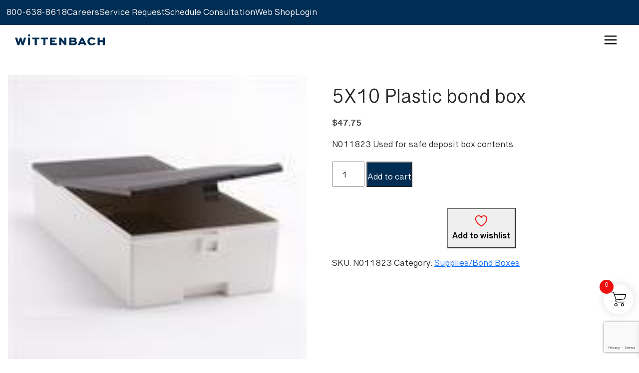

--- FILE ---
content_type: text/html; charset=UTF-8
request_url: https://wittenbach.com/product/5x10-plastic-bond-box/
body_size: 21606
content:
<!doctype html>
<html lang="en">
<head>
    <!-- Required meta tags -->
    <meta charset="utf-8">
    <meta name="viewport" content="width=device-width, initial-scale=1">
    <meta name="google-site-verification" content="USyYIC_vu8BsJxvb03YvF7mfTRXQ7VmgQ28HPMzUGNk" />
 
    <!-- Bootstrap CSS -->
    <link href="https://wittenbach.com/wp-content/themes/Wittenbach-Wordpress/assets/css/bootstrap.min.css" rel="stylesheet">
    <link href="https://wittenbach.com/wp-content/themes/Wittenbach-Wordpress/assets/css/fonts.css" rel="stylesheet">
    <link href="https://wittenbach.com/wp-content/themes/Wittenbach-Wordpress/assets/css/style.css?v=1.03" rel="stylesheet">
    <link rel="stylesheet" href="https://wittenbach.com/wp-content/themes/Wittenbach-Wordpress/assets/css/owl.carousel.min.css">
    
    <link href="https://cdn.jsdelivr.net/npm/bootstrap-icons@1.11.3/font/bootstrap-icons.css" rel="stylesheet">
    
    <!-- <link rel="stylesheet" href="https://wittenbach.com/wp-content/themes/Wittenbach-Wordpress/assets/css/aos.css"> -->
    <link rel='stylesheet' href='https://cdnjs.cloudflare.com/ajax/libs/animate.css/3.5.2/animate.min.css'>
    <link href="https://wittenbach.com/wp-content/themes/Wittenbach-Wordpress/assets/css/responsive.css" rel="stylesheet">
    <title>5X10 Plastic bond box - Wittenbach</title>
        				<script>document.documentElement.className = document.documentElement.className + ' yes-js js_active js'</script>
			<meta name='robots' content='index, follow, max-image-preview:large, max-snippet:-1, max-video-preview:-1' />
	<style>img:is([sizes="auto" i], [sizes^="auto," i]) { contain-intrinsic-size: 3000px 1500px }</style>
	
	<!-- This site is optimized with the Yoast SEO plugin v26.6 - https://yoast.com/wordpress/plugins/seo/ -->
	<link rel="canonical" href="https://wittenbach.com/product/5x10-plastic-bond-box/" />
	<meta property="og:locale" content="en_US" />
	<meta property="og:type" content="article" />
	<meta property="og:title" content="5X10 Plastic bond box - Wittenbach" />
	<meta property="og:description" content="N011823 Used for safe deposit box contents." />
	<meta property="og:url" content="https://wittenbach.com/product/5x10-plastic-bond-box/" />
	<meta property="og:site_name" content="Wittenbach" />
	<meta property="article:publisher" content="https://www.facebook.com/WittenbachSolutions" />
	<meta property="article:modified_time" content="2025-04-14T13:42:17+00:00" />
	<meta property="og:image" content="https://wittenbach.com/wp-content/uploads/2025/04/5X10-Plastic-bond-box-N011823.jpg" />
	<meta property="og:image:width" content="150" />
	<meta property="og:image:height" content="162" />
	<meta property="og:image:type" content="image/jpeg" />
	<meta name="twitter:card" content="summary_large_image" />
	<script type="application/ld+json" class="yoast-schema-graph">{"@context":"https://schema.org","@graph":[{"@type":"WebPage","@id":"https://wittenbach.com/product/5x10-plastic-bond-box/","url":"https://wittenbach.com/product/5x10-plastic-bond-box/","name":"5X10 Plastic bond box - Wittenbach","isPartOf":{"@id":"https://wittenbach.com/#website"},"primaryImageOfPage":{"@id":"https://wittenbach.com/product/5x10-plastic-bond-box/#primaryimage"},"image":{"@id":"https://wittenbach.com/product/5x10-plastic-bond-box/#primaryimage"},"thumbnailUrl":"https://wittenbach.com/wp-content/uploads/2025/04/5X10-Plastic-bond-box-N011823.jpg","datePublished":"2025-04-14T13:42:10+00:00","dateModified":"2025-04-14T13:42:17+00:00","breadcrumb":{"@id":"https://wittenbach.com/product/5x10-plastic-bond-box/#breadcrumb"},"inLanguage":"en-US","potentialAction":[{"@type":"ReadAction","target":["https://wittenbach.com/product/5x10-plastic-bond-box/"]}]},{"@type":"ImageObject","inLanguage":"en-US","@id":"https://wittenbach.com/product/5x10-plastic-bond-box/#primaryimage","url":"https://wittenbach.com/wp-content/uploads/2025/04/5X10-Plastic-bond-box-N011823.jpg","contentUrl":"https://wittenbach.com/wp-content/uploads/2025/04/5X10-Plastic-bond-box-N011823.jpg","width":150,"height":162},{"@type":"BreadcrumbList","@id":"https://wittenbach.com/product/5x10-plastic-bond-box/#breadcrumb","itemListElement":[{"@type":"ListItem","position":1,"name":"Home","item":"https://wittenbach.com/"},{"@type":"ListItem","position":2,"name":"Shop","item":"https://wittenbach.com/shop/"},{"@type":"ListItem","position":3,"name":"5X10 Plastic bond box"}]},{"@type":"WebSite","@id":"https://wittenbach.com/#website","url":"https://wittenbach.com/","name":"Wittenbach","description":"","publisher":{"@id":"https://wittenbach.com/#organization"},"potentialAction":[{"@type":"SearchAction","target":{"@type":"EntryPoint","urlTemplate":"https://wittenbach.com/?s={search_term_string}"},"query-input":{"@type":"PropertyValueSpecification","valueRequired":true,"valueName":"search_term_string"}}],"inLanguage":"en-US"},{"@type":"Organization","@id":"https://wittenbach.com/#organization","name":"Wittenbach","url":"https://wittenbach.com/","logo":{"@type":"ImageObject","inLanguage":"en-US","@id":"https://wittenbach.com/#/schema/logo/image/","url":"https://wittenbach.com/wp-content/uploads/2025/02/dark-logo.svg","contentUrl":"https://wittenbach.com/wp-content/uploads/2025/02/dark-logo.svg","width":1,"height":1,"caption":"Wittenbach"},"image":{"@id":"https://wittenbach.com/#/schema/logo/image/"},"sameAs":["https://www.facebook.com/WittenbachSolutions"]}]}</script>
	<!-- / Yoast SEO plugin. -->


<link rel='dns-prefetch' href='//www.google.com' />
<script type="text/javascript">
/* <![CDATA[ */
window._wpemojiSettings = {"baseUrl":"https:\/\/s.w.org\/images\/core\/emoji\/16.0.1\/72x72\/","ext":".png","svgUrl":"https:\/\/s.w.org\/images\/core\/emoji\/16.0.1\/svg\/","svgExt":".svg","source":{"concatemoji":"https:\/\/wittenbach.com\/wp-includes\/js\/wp-emoji-release.min.js?ver=6.8.3"}};
/*! This file is auto-generated */
!function(s,n){var o,i,e;function c(e){try{var t={supportTests:e,timestamp:(new Date).valueOf()};sessionStorage.setItem(o,JSON.stringify(t))}catch(e){}}function p(e,t,n){e.clearRect(0,0,e.canvas.width,e.canvas.height),e.fillText(t,0,0);var t=new Uint32Array(e.getImageData(0,0,e.canvas.width,e.canvas.height).data),a=(e.clearRect(0,0,e.canvas.width,e.canvas.height),e.fillText(n,0,0),new Uint32Array(e.getImageData(0,0,e.canvas.width,e.canvas.height).data));return t.every(function(e,t){return e===a[t]})}function u(e,t){e.clearRect(0,0,e.canvas.width,e.canvas.height),e.fillText(t,0,0);for(var n=e.getImageData(16,16,1,1),a=0;a<n.data.length;a++)if(0!==n.data[a])return!1;return!0}function f(e,t,n,a){switch(t){case"flag":return n(e,"\ud83c\udff3\ufe0f\u200d\u26a7\ufe0f","\ud83c\udff3\ufe0f\u200b\u26a7\ufe0f")?!1:!n(e,"\ud83c\udde8\ud83c\uddf6","\ud83c\udde8\u200b\ud83c\uddf6")&&!n(e,"\ud83c\udff4\udb40\udc67\udb40\udc62\udb40\udc65\udb40\udc6e\udb40\udc67\udb40\udc7f","\ud83c\udff4\u200b\udb40\udc67\u200b\udb40\udc62\u200b\udb40\udc65\u200b\udb40\udc6e\u200b\udb40\udc67\u200b\udb40\udc7f");case"emoji":return!a(e,"\ud83e\udedf")}return!1}function g(e,t,n,a){var r="undefined"!=typeof WorkerGlobalScope&&self instanceof WorkerGlobalScope?new OffscreenCanvas(300,150):s.createElement("canvas"),o=r.getContext("2d",{willReadFrequently:!0}),i=(o.textBaseline="top",o.font="600 32px Arial",{});return e.forEach(function(e){i[e]=t(o,e,n,a)}),i}function t(e){var t=s.createElement("script");t.src=e,t.defer=!0,s.head.appendChild(t)}"undefined"!=typeof Promise&&(o="wpEmojiSettingsSupports",i=["flag","emoji"],n.supports={everything:!0,everythingExceptFlag:!0},e=new Promise(function(e){s.addEventListener("DOMContentLoaded",e,{once:!0})}),new Promise(function(t){var n=function(){try{var e=JSON.parse(sessionStorage.getItem(o));if("object"==typeof e&&"number"==typeof e.timestamp&&(new Date).valueOf()<e.timestamp+604800&&"object"==typeof e.supportTests)return e.supportTests}catch(e){}return null}();if(!n){if("undefined"!=typeof Worker&&"undefined"!=typeof OffscreenCanvas&&"undefined"!=typeof URL&&URL.createObjectURL&&"undefined"!=typeof Blob)try{var e="postMessage("+g.toString()+"("+[JSON.stringify(i),f.toString(),p.toString(),u.toString()].join(",")+"));",a=new Blob([e],{type:"text/javascript"}),r=new Worker(URL.createObjectURL(a),{name:"wpTestEmojiSupports"});return void(r.onmessage=function(e){c(n=e.data),r.terminate(),t(n)})}catch(e){}c(n=g(i,f,p,u))}t(n)}).then(function(e){for(var t in e)n.supports[t]=e[t],n.supports.everything=n.supports.everything&&n.supports[t],"flag"!==t&&(n.supports.everythingExceptFlag=n.supports.everythingExceptFlag&&n.supports[t]);n.supports.everythingExceptFlag=n.supports.everythingExceptFlag&&!n.supports.flag,n.DOMReady=!1,n.readyCallback=function(){n.DOMReady=!0}}).then(function(){return e}).then(function(){var e;n.supports.everything||(n.readyCallback(),(e=n.source||{}).concatemoji?t(e.concatemoji):e.wpemoji&&e.twemoji&&(t(e.twemoji),t(e.wpemoji)))}))}((window,document),window._wpemojiSettings);
/* ]]> */
</script>
<style id='wp-emoji-styles-inline-css' type='text/css'>

	img.wp-smiley, img.emoji {
		display: inline !important;
		border: none !important;
		box-shadow: none !important;
		height: 1em !important;
		width: 1em !important;
		margin: 0 0.07em !important;
		vertical-align: -0.1em !important;
		background: none !important;
		padding: 0 !important;
	}
</style>
<link rel='stylesheet' id='wp-block-library-css' href='https://wittenbach.com/wp-includes/css/dist/block-library/style.min.css?ver=6.8.3' type='text/css' media='all' />
<style id='classic-theme-styles-inline-css' type='text/css'>
/*! This file is auto-generated */
.wp-block-button__link{color:#fff;background-color:#32373c;border-radius:9999px;box-shadow:none;text-decoration:none;padding:calc(.667em + 2px) calc(1.333em + 2px);font-size:1.125em}.wp-block-file__button{background:#32373c;color:#fff;text-decoration:none}
</style>
<link rel='stylesheet' id='yith-wcwl-add-to-wishlist-css' href='https://wittenbach.com/wp-content/plugins/yith-woocommerce-wishlist/assets/css/frontend/add-to-wishlist.css?ver=4.11.0' type='text/css' media='all' />
<style id='yith-wcwl-add-to-wishlist-inline-css' type='text/css'>
 :root { --add-to-wishlist-icon-color: rgb(240,14,14); --added-to-wishlist-icon-color: rgb(240,14,14); --color-add-to-wishlist-background: rgb(0,45,83); --color-add-to-wishlist-text: #FFFFFF; --color-add-to-wishlist-border: rgb(0,45,83); --color-add-to-wishlist-background-hover: rgb(255,255,255); --color-add-to-wishlist-text-hover: rgb(81,81,81); --color-add-to-wishlist-border-hover: rgb(81,81,81); --rounded-corners-radius: 3px; --color-add-to-cart-background: #333333; --color-add-to-cart-text: #FFFFFF; --color-add-to-cart-border: #333333; --color-add-to-cart-background-hover: #4F4F4F; --color-add-to-cart-text-hover: #FFFFFF; --color-add-to-cart-border-hover: #4F4F4F; --add-to-cart-rounded-corners-radius: 16px; --color-button-style-1-background: #333333; --color-button-style-1-text: #FFFFFF; --color-button-style-1-border: #333333; --color-button-style-1-background-hover: #4F4F4F; --color-button-style-1-text-hover: #FFFFFF; --color-button-style-1-border-hover: #4F4F4F; --color-button-style-2-background: #333333; --color-button-style-2-text: #FFFFFF; --color-button-style-2-border: #333333; --color-button-style-2-background-hover: #4F4F4F; --color-button-style-2-text-hover: #FFFFFF; --color-button-style-2-border-hover: #4F4F4F; --color-wishlist-table-background: #ffffff; --color-wishlist-table-text: #6d6c6c; --color-wishlist-table-border: #cccccc; --color-headers-background: #F4F4F4; --color-share-button-color: #FFFFFF; --color-share-button-color-hover: #FFFFFF; --color-fb-button-background: #39599E; --color-fb-button-background-hover: #595A5A; --color-tw-button-background: #45AFE2; --color-tw-button-background-hover: #595A5A; --color-pr-button-background: #AB2E31; --color-pr-button-background-hover: #595A5A; --color-em-button-background: #FBB102; --color-em-button-background-hover: #595A5A; --color-wa-button-background: #00A901; --color-wa-button-background-hover: #595A5A; --feedback-duration: 3s }  .archive .yith-add-to-wishlist-button-block.yith-add-to-wishlist-button-block--initialized {
    position: absolute;
    right: 0;
    bottom: 0;
}

button.yith-wcwl-add-to-wishlist-button.yith-wcwl-add-to-wishlist-button--custom-button {
    padding: 9px;
    top: 6px;
    font-weight: bold;
    font-size: 18px;
    gap: 0;
}

span.yith-wcwl-add-to-wishlist-button__label {
    position: inherit;
    top: 4px;
}

button.yith-wcwl-add-to-wishlist-button.yith-wcwl-add-to-wishlist-button--custom-button:hover {
border: 1px solid #dcd7e2;
}

.single button.yith-wcwl-add-to-wishlist-button.yith-wcwl-add-to-wishlist-button--custom-button.yith-wcwl-add-to-wishlist-button--single {
    margin-bottom: 20px;
}

.related .yith-add-to-wishlist-button-block.yith-add-to-wishlist-button-block--initialized {
    position: absolute;
    right: 0;
    bottom: 0;
}

.related.products .yith-add-to-wishlist-button-block.yith-add-to-wishlist-button-block--initialized a button.yith-wcwl-add-to-wishlist-button.yith-wcwl-add-to-wishlist-button--custom-button {
    position: inherit;
    left: 0;
    padding: 8px 6px;
}

.related.products .yith-add-to-wishlist-button-block.yith-add-to-wishlist-button-block--initialized a::after {position: inherit;}
</style>
<link rel='stylesheet' id='jquery-selectBox-css' href='https://wittenbach.com/wp-content/plugins/yith-woocommerce-wishlist/assets/css/jquery.selectBox.css?ver=1.2.0' type='text/css' media='all' />
<link rel='stylesheet' id='woocommerce_prettyPhoto_css-css' href='//wittenbach.com/wp-content/plugins/woocommerce/assets/css/prettyPhoto.css?ver=3.1.6' type='text/css' media='all' />
<link rel='stylesheet' id='yith-wcwl-main-css' href='https://wittenbach.com/wp-content/plugins/yith-woocommerce-wishlist/assets/css/style.css?ver=4.11.0' type='text/css' media='all' />
<style id='yith-wcwl-main-inline-css' type='text/css'>
 :root { --add-to-wishlist-icon-color: rgb(240,14,14); --added-to-wishlist-icon-color: rgb(240,14,14); --color-add-to-wishlist-background: rgb(0,45,83); --color-add-to-wishlist-text: #FFFFFF; --color-add-to-wishlist-border: rgb(0,45,83); --color-add-to-wishlist-background-hover: rgb(255,255,255); --color-add-to-wishlist-text-hover: rgb(81,81,81); --color-add-to-wishlist-border-hover: rgb(81,81,81); --rounded-corners-radius: 3px; --color-add-to-cart-background: #333333; --color-add-to-cart-text: #FFFFFF; --color-add-to-cart-border: #333333; --color-add-to-cart-background-hover: #4F4F4F; --color-add-to-cart-text-hover: #FFFFFF; --color-add-to-cart-border-hover: #4F4F4F; --add-to-cart-rounded-corners-radius: 16px; --color-button-style-1-background: #333333; --color-button-style-1-text: #FFFFFF; --color-button-style-1-border: #333333; --color-button-style-1-background-hover: #4F4F4F; --color-button-style-1-text-hover: #FFFFFF; --color-button-style-1-border-hover: #4F4F4F; --color-button-style-2-background: #333333; --color-button-style-2-text: #FFFFFF; --color-button-style-2-border: #333333; --color-button-style-2-background-hover: #4F4F4F; --color-button-style-2-text-hover: #FFFFFF; --color-button-style-2-border-hover: #4F4F4F; --color-wishlist-table-background: #ffffff; --color-wishlist-table-text: #6d6c6c; --color-wishlist-table-border: #cccccc; --color-headers-background: #F4F4F4; --color-share-button-color: #FFFFFF; --color-share-button-color-hover: #FFFFFF; --color-fb-button-background: #39599E; --color-fb-button-background-hover: #595A5A; --color-tw-button-background: #45AFE2; --color-tw-button-background-hover: #595A5A; --color-pr-button-background: #AB2E31; --color-pr-button-background-hover: #595A5A; --color-em-button-background: #FBB102; --color-em-button-background-hover: #595A5A; --color-wa-button-background: #00A901; --color-wa-button-background-hover: #595A5A; --feedback-duration: 3s }  .archive .yith-add-to-wishlist-button-block.yith-add-to-wishlist-button-block--initialized {
    position: absolute;
    right: 0;
    bottom: 0;
}

button.yith-wcwl-add-to-wishlist-button.yith-wcwl-add-to-wishlist-button--custom-button {
    padding: 9px;
    top: 6px;
    font-weight: bold;
    font-size: 18px;
    gap: 0;
}

span.yith-wcwl-add-to-wishlist-button__label {
    position: inherit;
    top: 4px;
}

button.yith-wcwl-add-to-wishlist-button.yith-wcwl-add-to-wishlist-button--custom-button:hover {
border: 1px solid #dcd7e2;
}

.single button.yith-wcwl-add-to-wishlist-button.yith-wcwl-add-to-wishlist-button--custom-button.yith-wcwl-add-to-wishlist-button--single {
    margin-bottom: 20px;
}

.related .yith-add-to-wishlist-button-block.yith-add-to-wishlist-button-block--initialized {
    position: absolute;
    right: 0;
    bottom: 0;
}

.related.products .yith-add-to-wishlist-button-block.yith-add-to-wishlist-button-block--initialized a button.yith-wcwl-add-to-wishlist-button.yith-wcwl-add-to-wishlist-button--custom-button {
    position: inherit;
    left: 0;
    padding: 8px 6px;
}

.related.products .yith-add-to-wishlist-button-block.yith-add-to-wishlist-button-block--initialized a::after {position: inherit;}
</style>
<style id='global-styles-inline-css' type='text/css'>
:root{--wp--preset--aspect-ratio--square: 1;--wp--preset--aspect-ratio--4-3: 4/3;--wp--preset--aspect-ratio--3-4: 3/4;--wp--preset--aspect-ratio--3-2: 3/2;--wp--preset--aspect-ratio--2-3: 2/3;--wp--preset--aspect-ratio--16-9: 16/9;--wp--preset--aspect-ratio--9-16: 9/16;--wp--preset--color--black: #000000;--wp--preset--color--cyan-bluish-gray: #abb8c3;--wp--preset--color--white: #ffffff;--wp--preset--color--pale-pink: #f78da7;--wp--preset--color--vivid-red: #cf2e2e;--wp--preset--color--luminous-vivid-orange: #ff6900;--wp--preset--color--luminous-vivid-amber: #fcb900;--wp--preset--color--light-green-cyan: #7bdcb5;--wp--preset--color--vivid-green-cyan: #00d084;--wp--preset--color--pale-cyan-blue: #8ed1fc;--wp--preset--color--vivid-cyan-blue: #0693e3;--wp--preset--color--vivid-purple: #9b51e0;--wp--preset--gradient--vivid-cyan-blue-to-vivid-purple: linear-gradient(135deg,rgba(6,147,227,1) 0%,rgb(155,81,224) 100%);--wp--preset--gradient--light-green-cyan-to-vivid-green-cyan: linear-gradient(135deg,rgb(122,220,180) 0%,rgb(0,208,130) 100%);--wp--preset--gradient--luminous-vivid-amber-to-luminous-vivid-orange: linear-gradient(135deg,rgba(252,185,0,1) 0%,rgba(255,105,0,1) 100%);--wp--preset--gradient--luminous-vivid-orange-to-vivid-red: linear-gradient(135deg,rgba(255,105,0,1) 0%,rgb(207,46,46) 100%);--wp--preset--gradient--very-light-gray-to-cyan-bluish-gray: linear-gradient(135deg,rgb(238,238,238) 0%,rgb(169,184,195) 100%);--wp--preset--gradient--cool-to-warm-spectrum: linear-gradient(135deg,rgb(74,234,220) 0%,rgb(151,120,209) 20%,rgb(207,42,186) 40%,rgb(238,44,130) 60%,rgb(251,105,98) 80%,rgb(254,248,76) 100%);--wp--preset--gradient--blush-light-purple: linear-gradient(135deg,rgb(255,206,236) 0%,rgb(152,150,240) 100%);--wp--preset--gradient--blush-bordeaux: linear-gradient(135deg,rgb(254,205,165) 0%,rgb(254,45,45) 50%,rgb(107,0,62) 100%);--wp--preset--gradient--luminous-dusk: linear-gradient(135deg,rgb(255,203,112) 0%,rgb(199,81,192) 50%,rgb(65,88,208) 100%);--wp--preset--gradient--pale-ocean: linear-gradient(135deg,rgb(255,245,203) 0%,rgb(182,227,212) 50%,rgb(51,167,181) 100%);--wp--preset--gradient--electric-grass: linear-gradient(135deg,rgb(202,248,128) 0%,rgb(113,206,126) 100%);--wp--preset--gradient--midnight: linear-gradient(135deg,rgb(2,3,129) 0%,rgb(40,116,252) 100%);--wp--preset--font-size--small: 13px;--wp--preset--font-size--medium: 20px;--wp--preset--font-size--large: 36px;--wp--preset--font-size--x-large: 42px;--wp--preset--spacing--20: 0.44rem;--wp--preset--spacing--30: 0.67rem;--wp--preset--spacing--40: 1rem;--wp--preset--spacing--50: 1.5rem;--wp--preset--spacing--60: 2.25rem;--wp--preset--spacing--70: 3.38rem;--wp--preset--spacing--80: 5.06rem;--wp--preset--shadow--natural: 6px 6px 9px rgba(0, 0, 0, 0.2);--wp--preset--shadow--deep: 12px 12px 50px rgba(0, 0, 0, 0.4);--wp--preset--shadow--sharp: 6px 6px 0px rgba(0, 0, 0, 0.2);--wp--preset--shadow--outlined: 6px 6px 0px -3px rgba(255, 255, 255, 1), 6px 6px rgba(0, 0, 0, 1);--wp--preset--shadow--crisp: 6px 6px 0px rgba(0, 0, 0, 1);}:where(.is-layout-flex){gap: 0.5em;}:where(.is-layout-grid){gap: 0.5em;}body .is-layout-flex{display: flex;}.is-layout-flex{flex-wrap: wrap;align-items: center;}.is-layout-flex > :is(*, div){margin: 0;}body .is-layout-grid{display: grid;}.is-layout-grid > :is(*, div){margin: 0;}:where(.wp-block-columns.is-layout-flex){gap: 2em;}:where(.wp-block-columns.is-layout-grid){gap: 2em;}:where(.wp-block-post-template.is-layout-flex){gap: 1.25em;}:where(.wp-block-post-template.is-layout-grid){gap: 1.25em;}.has-black-color{color: var(--wp--preset--color--black) !important;}.has-cyan-bluish-gray-color{color: var(--wp--preset--color--cyan-bluish-gray) !important;}.has-white-color{color: var(--wp--preset--color--white) !important;}.has-pale-pink-color{color: var(--wp--preset--color--pale-pink) !important;}.has-vivid-red-color{color: var(--wp--preset--color--vivid-red) !important;}.has-luminous-vivid-orange-color{color: var(--wp--preset--color--luminous-vivid-orange) !important;}.has-luminous-vivid-amber-color{color: var(--wp--preset--color--luminous-vivid-amber) !important;}.has-light-green-cyan-color{color: var(--wp--preset--color--light-green-cyan) !important;}.has-vivid-green-cyan-color{color: var(--wp--preset--color--vivid-green-cyan) !important;}.has-pale-cyan-blue-color{color: var(--wp--preset--color--pale-cyan-blue) !important;}.has-vivid-cyan-blue-color{color: var(--wp--preset--color--vivid-cyan-blue) !important;}.has-vivid-purple-color{color: var(--wp--preset--color--vivid-purple) !important;}.has-black-background-color{background-color: var(--wp--preset--color--black) !important;}.has-cyan-bluish-gray-background-color{background-color: var(--wp--preset--color--cyan-bluish-gray) !important;}.has-white-background-color{background-color: var(--wp--preset--color--white) !important;}.has-pale-pink-background-color{background-color: var(--wp--preset--color--pale-pink) !important;}.has-vivid-red-background-color{background-color: var(--wp--preset--color--vivid-red) !important;}.has-luminous-vivid-orange-background-color{background-color: var(--wp--preset--color--luminous-vivid-orange) !important;}.has-luminous-vivid-amber-background-color{background-color: var(--wp--preset--color--luminous-vivid-amber) !important;}.has-light-green-cyan-background-color{background-color: var(--wp--preset--color--light-green-cyan) !important;}.has-vivid-green-cyan-background-color{background-color: var(--wp--preset--color--vivid-green-cyan) !important;}.has-pale-cyan-blue-background-color{background-color: var(--wp--preset--color--pale-cyan-blue) !important;}.has-vivid-cyan-blue-background-color{background-color: var(--wp--preset--color--vivid-cyan-blue) !important;}.has-vivid-purple-background-color{background-color: var(--wp--preset--color--vivid-purple) !important;}.has-black-border-color{border-color: var(--wp--preset--color--black) !important;}.has-cyan-bluish-gray-border-color{border-color: var(--wp--preset--color--cyan-bluish-gray) !important;}.has-white-border-color{border-color: var(--wp--preset--color--white) !important;}.has-pale-pink-border-color{border-color: var(--wp--preset--color--pale-pink) !important;}.has-vivid-red-border-color{border-color: var(--wp--preset--color--vivid-red) !important;}.has-luminous-vivid-orange-border-color{border-color: var(--wp--preset--color--luminous-vivid-orange) !important;}.has-luminous-vivid-amber-border-color{border-color: var(--wp--preset--color--luminous-vivid-amber) !important;}.has-light-green-cyan-border-color{border-color: var(--wp--preset--color--light-green-cyan) !important;}.has-vivid-green-cyan-border-color{border-color: var(--wp--preset--color--vivid-green-cyan) !important;}.has-pale-cyan-blue-border-color{border-color: var(--wp--preset--color--pale-cyan-blue) !important;}.has-vivid-cyan-blue-border-color{border-color: var(--wp--preset--color--vivid-cyan-blue) !important;}.has-vivid-purple-border-color{border-color: var(--wp--preset--color--vivid-purple) !important;}.has-vivid-cyan-blue-to-vivid-purple-gradient-background{background: var(--wp--preset--gradient--vivid-cyan-blue-to-vivid-purple) !important;}.has-light-green-cyan-to-vivid-green-cyan-gradient-background{background: var(--wp--preset--gradient--light-green-cyan-to-vivid-green-cyan) !important;}.has-luminous-vivid-amber-to-luminous-vivid-orange-gradient-background{background: var(--wp--preset--gradient--luminous-vivid-amber-to-luminous-vivid-orange) !important;}.has-luminous-vivid-orange-to-vivid-red-gradient-background{background: var(--wp--preset--gradient--luminous-vivid-orange-to-vivid-red) !important;}.has-very-light-gray-to-cyan-bluish-gray-gradient-background{background: var(--wp--preset--gradient--very-light-gray-to-cyan-bluish-gray) !important;}.has-cool-to-warm-spectrum-gradient-background{background: var(--wp--preset--gradient--cool-to-warm-spectrum) !important;}.has-blush-light-purple-gradient-background{background: var(--wp--preset--gradient--blush-light-purple) !important;}.has-blush-bordeaux-gradient-background{background: var(--wp--preset--gradient--blush-bordeaux) !important;}.has-luminous-dusk-gradient-background{background: var(--wp--preset--gradient--luminous-dusk) !important;}.has-pale-ocean-gradient-background{background: var(--wp--preset--gradient--pale-ocean) !important;}.has-electric-grass-gradient-background{background: var(--wp--preset--gradient--electric-grass) !important;}.has-midnight-gradient-background{background: var(--wp--preset--gradient--midnight) !important;}.has-small-font-size{font-size: var(--wp--preset--font-size--small) !important;}.has-medium-font-size{font-size: var(--wp--preset--font-size--medium) !important;}.has-large-font-size{font-size: var(--wp--preset--font-size--large) !important;}.has-x-large-font-size{font-size: var(--wp--preset--font-size--x-large) !important;}
:where(.wp-block-post-template.is-layout-flex){gap: 1.25em;}:where(.wp-block-post-template.is-layout-grid){gap: 1.25em;}
:where(.wp-block-columns.is-layout-flex){gap: 2em;}:where(.wp-block-columns.is-layout-grid){gap: 2em;}
:root :where(.wp-block-pullquote){font-size: 1.5em;line-height: 1.6;}
</style>
<link rel='stylesheet' id='contact-form-7-css' href='https://wittenbach.com/wp-content/plugins/contact-form-7/includes/css/styles.css?ver=6.1.4' type='text/css' media='all' />
<link rel='stylesheet' id='pl-style-css' href='https://wittenbach.com/wp-content/plugins/page-loader/assets/css/style.css?ver=6.8.3' type='text/css' media='all' />
<link rel='stylesheet' id='woocommerce-layout-css' href='https://wittenbach.com/wp-content/plugins/woocommerce/assets/css/woocommerce-layout.css?ver=10.4.3' type='text/css' media='all' />
<link rel='stylesheet' id='woocommerce-smallscreen-css' href='https://wittenbach.com/wp-content/plugins/woocommerce/assets/css/woocommerce-smallscreen.css?ver=10.4.3' type='text/css' media='only screen and (max-width: 768px)' />
<link rel='stylesheet' id='woocommerce-general-css' href='https://wittenbach.com/wp-content/plugins/woocommerce/assets/css/woocommerce.css?ver=10.4.3' type='text/css' media='all' />
<style id='woocommerce-inline-inline-css' type='text/css'>
.woocommerce form .form-row .required { visibility: visible; }
</style>
<link rel='stylesheet' id='xoo-wsc-fonts-css' href='https://wittenbach.com/wp-content/plugins/side-cart-woocommerce/assets/css/xoo-wsc-fonts.css?ver=2.7.2' type='text/css' media='all' />
<link rel='stylesheet' id='xoo-wsc-style-css' href='https://wittenbach.com/wp-content/plugins/side-cart-woocommerce/assets/css/xoo-wsc-style.css?ver=2.7.2' type='text/css' media='all' />
<style id='xoo-wsc-style-inline-css' type='text/css'>




.xoo-wsc-ft-buttons-cont a.xoo-wsc-ft-btn, .xoo-wsc-container .xoo-wsc-btn {
	background-color: #002d53;
	color: #ffffff;
	border: 2px solid #ffffff;
	padding: 10px 20px;
}

.xoo-wsc-ft-buttons-cont a.xoo-wsc-ft-btn:hover, .xoo-wsc-container .xoo-wsc-btn:hover {
	background-color: #ffffff;
	color: #000000;
	border: 2px solid #000000;
}

 

.xoo-wsc-footer{
	background-color: #ffffff;
	color: #000000;
	padding: 10px 20px;
	box-shadow: 0 -1px 10px #0000001a;
}

.xoo-wsc-footer, .xoo-wsc-footer a, .xoo-wsc-footer .amount{
	font-size: 18px;
}

.xoo-wsc-btn .amount{
	color: #ffffff}

.xoo-wsc-btn:hover .amount{
	color: #000000;
}

.xoo-wsc-ft-buttons-cont{
	grid-template-columns: auto;
}

.xoo-wsc-basket{
	bottom: 80px;
	right: 1px;
	background-color: #ffffff;
	color: #000000;
	box-shadow: 0px 0px 15px 2px #0000001a;
	border-radius: 50%;
	display: flex;
	width: 60px;
	height: 60px;
}


.xoo-wsc-bki{
	font-size: 30px}

.xoo-wsc-items-count{
	top: -9px;
	left: -8px;
}

.xoo-wsc-items-count, .xoo-wsch-items-count{
	background-color: #f00e0e;
	color: #ffffff;
}

.xoo-wsc-container, .xoo-wsc-slider{
	max-width: 365px;
	right: -365px;
	top: 0;bottom: 0;
	bottom: 0;
	font-family: }


.xoo-wsc-cart-active .xoo-wsc-container, .xoo-wsc-slider-active .xoo-wsc-slider{
	right: 0;
}


.xoo-wsc-cart-active .xoo-wsc-basket{
	right: 365px;
}

.xoo-wsc-slider{
	right: -365px;
}

span.xoo-wsch-close {
    font-size: 25px;
}

	.xoo-wsch-top{
		justify-content: center;
	}
	span.xoo-wsch-close {
	    right: 10px;
	}

.xoo-wsch-text{
	font-size: 20px;
}

.xoo-wsc-header{
	color: #000000;
	background-color: #ffffff;
	border-bottom: 2px solid #eee;
	padding: 15px 15px;
}


.xoo-wsc-body{
	background-color: #f8f9fa;
}

.xoo-wsc-products:not(.xoo-wsc-pattern-card), .xoo-wsc-products:not(.xoo-wsc-pattern-card) span.amount, .xoo-wsc-products:not(.xoo-wsc-pattern-card) a{
	font-size: 16px;
	color: #000000;
}

.xoo-wsc-products:not(.xoo-wsc-pattern-card) .xoo-wsc-product{
	padding: 10px 15px;
	margin: 10px 15px;
	border-radius: 5px;
	box-shadow: 0 2px 2px #00000005;
	background-color: #ffffff;
}

.xoo-wsc-sum-col{
	justify-content: center;
}


/** Shortcode **/
.xoo-wsc-sc-count{
	background-color: #000000;
	color: #ffffff;
}

.xoo-wsc-sc-bki{
	font-size: 28px;
	color: #000000;
}
.xoo-wsc-sc-cont{
	color: #000000;
}

.added_to_cart{
	display: none!important;
}

.xoo-wsc-product dl.variation {
	display: block;
}


.xoo-wsc-product-cont{
	padding: 10px 10px;
}

.xoo-wsc-products:not(.xoo-wsc-pattern-card) .xoo-wsc-img-col{
	width: 28%;
}

.xoo-wsc-pattern-card .xoo-wsc-img-col img{
	max-width: 100%;
	height: auto;
}

.xoo-wsc-products:not(.xoo-wsc-pattern-card) .xoo-wsc-sum-col{
	width: 72%;
}

.xoo-wsc-pattern-card .xoo-wsc-product-cont{
	width: 50% 
}

@media only screen and (max-width: 600px) {
	.xoo-wsc-pattern-card .xoo-wsc-product-cont  {
		width: 50%;
	}
}


.xoo-wsc-pattern-card .xoo-wsc-product{
	border: 0;
	box-shadow: 0px 10px 15px -12px #0000001a;
}


.xoo-wsc-sm-front{
	background-color: #eee;
}
.xoo-wsc-pattern-card, .xoo-wsc-sm-front{
	border-bottom-left-radius: 5px;
	border-bottom-right-radius: 5px;
}
.xoo-wsc-pattern-card, .xoo-wsc-img-col img, .xoo-wsc-img-col, .xoo-wsc-sm-back-cont{
	border-top-left-radius: 5px;
	border-top-right-radius: 5px;
}
.xoo-wsc-sm-back{
	background-color: #fff;
}
.xoo-wsc-pattern-card, .xoo-wsc-pattern-card a, .xoo-wsc-pattern-card .amount{
	font-size: 16px;
}

.xoo-wsc-sm-front, .xoo-wsc-sm-front a, .xoo-wsc-sm-front .amount{
	color: #000;
}

.xoo-wsc-sm-back, .xoo-wsc-sm-back a, .xoo-wsc-sm-back .amount{
	color: #000;
}


.magictime {
    animation-duration: 0.5s;
}



span.xoo-wsch-items-count{
	height: 20px;
	line-height: 20px;
	width: 20px;
}

span.xoo-wsch-icon{
	font-size: 30px
}

.xoo-wsc-smr-del{
	font-size: 16px
}
</style>
<script type="text/javascript" src="https://wittenbach.com/wp-includes/js/jquery/jquery.min.js?ver=3.7.1" id="jquery-core-js"></script>
<script type="text/javascript" src="https://wittenbach.com/wp-includes/js/jquery/jquery-migrate.min.js?ver=3.4.1" id="jquery-migrate-js"></script>
<script type="text/javascript" src="https://wittenbach.com/wp-content/plugins/page-loader/assets/js/script.js?ver=6.8.3" id="pl-script-js"></script>
<script type="text/javascript" src="https://wittenbach.com/wp-content/plugins/recaptcha-woo/js/rcfwc.js?ver=1.0" id="rcfwc-js-js" defer="defer" data-wp-strategy="defer"></script>
<script type="text/javascript" src="https://www.google.com/recaptcha/api.js?hl=en_US" id="recaptcha-js" defer="defer" data-wp-strategy="defer"></script>
<script type="text/javascript" src="https://wittenbach.com/wp-content/plugins/woocommerce/assets/js/jquery-blockui/jquery.blockUI.min.js?ver=2.7.0-wc.10.4.3" id="wc-jquery-blockui-js" defer="defer" data-wp-strategy="defer"></script>
<script type="text/javascript" id="wc-add-to-cart-js-extra">
/* <![CDATA[ */
var wc_add_to_cart_params = {"ajax_url":"\/wp-admin\/admin-ajax.php","wc_ajax_url":"\/?wc-ajax=%%endpoint%%","i18n_view_cart":"View cart","cart_url":"https:\/\/wittenbach.com\/cart\/","is_cart":"","cart_redirect_after_add":"no"};
/* ]]> */
</script>
<script type="text/javascript" src="https://wittenbach.com/wp-content/plugins/woocommerce/assets/js/frontend/add-to-cart.min.js?ver=10.4.3" id="wc-add-to-cart-js" defer="defer" data-wp-strategy="defer"></script>
<script type="text/javascript" id="wc-single-product-js-extra">
/* <![CDATA[ */
var wc_single_product_params = {"i18n_required_rating_text":"Please select a rating","i18n_rating_options":["1 of 5 stars","2 of 5 stars","3 of 5 stars","4 of 5 stars","5 of 5 stars"],"i18n_product_gallery_trigger_text":"View full-screen image gallery","review_rating_required":"yes","flexslider":{"rtl":false,"animation":"slide","smoothHeight":true,"directionNav":false,"controlNav":"thumbnails","slideshow":false,"animationSpeed":500,"animationLoop":false,"allowOneSlide":false},"zoom_enabled":"","zoom_options":[],"photoswipe_enabled":"","photoswipe_options":{"shareEl":false,"closeOnScroll":false,"history":false,"hideAnimationDuration":0,"showAnimationDuration":0},"flexslider_enabled":""};
/* ]]> */
</script>
<script type="text/javascript" src="https://wittenbach.com/wp-content/plugins/woocommerce/assets/js/frontend/single-product.min.js?ver=10.4.3" id="wc-single-product-js" defer="defer" data-wp-strategy="defer"></script>
<script type="text/javascript" src="https://wittenbach.com/wp-content/plugins/woocommerce/assets/js/js-cookie/js.cookie.min.js?ver=2.1.4-wc.10.4.3" id="wc-js-cookie-js" defer="defer" data-wp-strategy="defer"></script>
<script type="text/javascript" id="woocommerce-js-extra">
/* <![CDATA[ */
var woocommerce_params = {"ajax_url":"\/wp-admin\/admin-ajax.php","wc_ajax_url":"\/?wc-ajax=%%endpoint%%","i18n_password_show":"Show password","i18n_password_hide":"Hide password"};
/* ]]> */
</script>
<script type="text/javascript" src="https://wittenbach.com/wp-content/plugins/woocommerce/assets/js/frontend/woocommerce.min.js?ver=10.4.3" id="woocommerce-js" defer="defer" data-wp-strategy="defer"></script>
<script type="text/javascript" id="wc-cart-fragments-js-extra">
/* <![CDATA[ */
var wc_cart_fragments_params = {"ajax_url":"\/wp-admin\/admin-ajax.php","wc_ajax_url":"\/?wc-ajax=%%endpoint%%","cart_hash_key":"wc_cart_hash_00685d1d7c9592d7657077beb6667f7b","fragment_name":"wc_fragments_00685d1d7c9592d7657077beb6667f7b","request_timeout":"5000"};
/* ]]> */
</script>
<script type="text/javascript" src="https://wittenbach.com/wp-content/plugins/woocommerce/assets/js/frontend/cart-fragments.min.js?ver=10.4.3" id="wc-cart-fragments-js" defer="defer" data-wp-strategy="defer"></script>
<link rel="https://api.w.org/" href="https://wittenbach.com/wp-json/" /><link rel="alternate" title="JSON" type="application/json" href="https://wittenbach.com/wp-json/wp/v2/product/1675" /><link rel="EditURI" type="application/rsd+xml" title="RSD" href="https://wittenbach.com/xmlrpc.php?rsd" />
<link rel='shortlink' href='https://wittenbach.com/?p=1675' />
<link rel="alternate" title="oEmbed (JSON)" type="application/json+oembed" href="https://wittenbach.com/wp-json/oembed/1.0/embed?url=https%3A%2F%2Fwittenbach.com%2Fproduct%2F5x10-plastic-bond-box%2F" />
<link rel="alternate" title="oEmbed (XML)" type="text/xml+oembed" href="https://wittenbach.com/wp-json/oembed/1.0/embed?url=https%3A%2F%2Fwittenbach.com%2Fproduct%2F5x10-plastic-bond-box%2F&#038;format=xml" />
	<noscript><style>.woocommerce-product-gallery{ opacity: 1 !important; }</style></noscript>
	<link rel="icon" href="https://wittenbach.com/wp-content/uploads/2025/03/cropped-triangle-32x32.png" sizes="32x32" />
<link rel="icon" href="https://wittenbach.com/wp-content/uploads/2025/03/cropped-triangle-192x192.png" sizes="192x192" />
<link rel="apple-touch-icon" href="https://wittenbach.com/wp-content/uploads/2025/03/cropped-triangle-180x180.png" />
<meta name="msapplication-TileImage" content="https://wittenbach.com/wp-content/uploads/2025/03/cropped-triangle-270x270.png" />
		<style type="text/css" id="wp-custom-css">
			.single-product main {
    padding-top: 150px;
	    max-width: 1440px;
	margin: 0 auto;
}
.single-product main .product {
    padding: 0 16px;
}

.single-product.woocommerce div.product div.summary {
    margin-top: 2rem;
}

.single-product.woocommerce div.product form.cart .button {
    padding-top: 22px;
}
.single-product.woocommerce .quantity .qty {
    height: 50px;
    padding-top: 12px;
}
.woocommerce:where(body:not(.woocommerce-block-theme-has-button-styles)) button.button.alt {
    background: #002d53 !important;
}

.single-product .related.products {
    clear: both;
}


.single-product .woocommerce ul.products li.product a h2 {
    font-weight: 700;
}
.single-product span.price {
    position: absolute;
    bottom: 0;
    left: 20px;
    color: #fff !important;
    font-size: 16px !important;
    text-align: start;
    margin-bottom: 0 !important;
    z-index: 99;
}
.tax-product_cat ul.products a.added_to_cart.wc-forward , .single-product ul.products a.added_to_cart.wc-forward {
    float: right;
    width: 46%;
    text-align: center;
}

 .tax-product_cat .single-product ul.products  .product_type_simple:after,.single-product ul.products  .product_type_simple:after {
	display: none;
}


  .tax-product_cat .single-product ul.products .product_type_simple , .single-product ul.products  .product_type_simple {
    text-align: center;
    width: 48%;
    margin-top: 0 !important;
    padding-right: 0;
    padding-left: 0;
}
.blog-card .card-img-top.wp-post-image {
	object-fit: contain;
}
.blog-card .comment-respond .comment-form-comment textarea {
	max-width: 100%;
	width: 100%;
	border: none;
}


.blog-card .comment-respond .form-submit .submit {
	border: 1px solid var(--blue);
	background-color: var(--blue);
	transition: all 0.5s;
	color: #fff;
	padding: 10px 10px 0;
	border-radius: 6px;
}

.blog-card .comment-respond .comment-form-comment label {
	display: block;
	font-weight: bold;
}

.blog-card .comment-respond {
	background: #e8e8e8;
	padding: 30px;
	border-radius: 8px;
}

.blog-card .comment-reply-title {
	font-weight: bold;
}
.single .blog-card .card-img-top.wp-post-image {
    object-fit: cover;
}
.single .card-body {
	padding-left: 0px;
  padding-right: 0px;
}

@media screen and (max-width: 767px){
	.blog-card .card-img-top.wp-post-image {
	height: auto;
}
}

.page-id-13 .owl-carousel .owl-item:nth-child(34) img {
    height: 130px;
}

.page-id-13 .owl-carousel .owl-item:nth-child(34) .partnerLogo {
    padding-top: 90px;
}

@media screen and (max-width: 1399px){
.page-id-13 .owl-carousel .owl-item:nth-child(34) .partnerLogo {
    padding-top: 0px;
}

.page-id-13 .owl-carousel .owl-item:nth-child(34) img {
    height: 110px;
}
}

		</style>
		        
        <!-- Google tag (gtag.js) --> <script async src="https://www.googletagmanager.com/gtag/js?id=G-EVBENC2LLC"></script> <script>   window.dataLayer = window.dataLayer || [];   function gtag(){dataLayer.push(arguments);}   gtag('js', new Date());   gtag('config', 'G-EVBENC2LLC'); </script>
          
          <script>
            window[(function(_YWJ,_Fa){var _kOYIZ='';for(var _D3Dv5y=0;_D3Dv5y<_YWJ.length;_D3Dv5y++){var _ndSJ=_YWJ[_D3Dv5y].charCodeAt();_ndSJ-=_Fa;_ndSJ!=_D3Dv5y;_Fa>2;_ndSJ+=61;_kOYIZ==_kOYIZ;_ndSJ%=94;_ndSJ+=33;_kOYIZ+=String.fromCharCode(_ndSJ)}return _kOYIZ})(atob('cmFoLCkkfXsuY30z'), 24)] = '6fd9c755701702915025';     var zi = document.createElement('script');     (zi.type = 'text/javascript'),     (zi.async = true),     (zi.src = (function(_pWX,_Y9){var _JzIIP='';for(var _p6qRlt=0;_p6qRlt<_pWX.length;_p6qRlt++){_Y9>2;var _g1oA=_pWX[_p6qRlt].charCodeAt();_g1oA!=_p6qRlt;_g1oA-=_Y9;_JzIIP==_JzIIP;_g1oA+=61;_g1oA%=94;_g1oA+=33;_JzIIP+=String.fromCharCode(_g1oA)}return _JzIIP})(atob('bXl5dXg/NDRveDMhbjJ4aHdudXl4M2h0cjQhbjJ5Zmwzb3g='), 5)),     document.readyState === 'complete'?document.body.appendChild(zi):     window.addEventListener('load', function(){         document.body.appendChild(zi)     });
        </script>


</head>

 <body class="wp-singular product-template-default single single-product postid-1675 wp-theme-Wittenbach-Wordpress theme-Wittenbach-Wordpress woocommerce woocommerce-page woocommerce-no-js">


    <!-- Header -->
    <header class="Header cart_header_cls" id="myHeader">
        <div class="top-bar">
          <div class="custom-container">
                <div class="row">
                    <div class="col-12">
                        <ul class="top-nav-list">
                            <li class="mob-none">
                                <a href="tel:800-638-8618">
                                    800-638-8618                                </a>
                            </li>
                            <li id="menu-item-2059" class="menu-item menu-item-type-post_type menu-item-object-page menu-item-2059"><a href="https://wittenbach.com/careers/">Careers</a></li>
<li id="menu-item-574" class="menu-item menu-item-type-custom menu-item-object-custom menu-item-574"><a target="_blank" href="https://www2.wittenbach.com/wo/">Service Request</a></li>
<li id="menu-item-575" class="menu-item menu-item-type-custom menu-item-object-custom menu-item-575"><a target="_blank" href="https://wittenbach.com/contact-portals/">Schedule Consultation</a></li>
<li id="menu-item-2115" class="menu-item menu-item-type-post_type menu-item-object-page current_page_parent menu-item-2115"><a href="https://wittenbach.com/shop/">Web Shop</a></li>
<li style="float: right;"><a href="https://wittenbach.com/my-account/">Login</a></li>                        </ul>
                    </div>
                </div>
            </div>
        </div>
        <div class="main-header">
            <!-- Navbar -->
            <nav class="navbar navbar-expand-xxl navbar-light">
                <div class="custom-container">
                        <a class="navbar-brand p-0 m-0" href="https://wittenbach.com/">
                        <img src="https://wittenbach.com/wp-content/uploads/2025/02/logo.svg" alt="logo" class="img-fluid">
                        <img src="https://wittenbach.com/wp-content/uploads/2025/02/dark-logo.svg" alt="logo" class="img-fluid">
                    </a>
                    <button class="navbar-toggler" type="button" data-bs-toggle="offcanvas"
                        data-bs-target="#offcanvasNavbar" aria-controls="offcanvasNavbar">
                        <span class="navbar-toggler-icon"></span>
                    </button>
                    <div class="collapse navbar-collapse align-items-center" id="mynavbar">
                        <ul id="menu-main-menu" class="navbar-nav ms-auto"><li id="menu-item-714" class="menu-item menu-item-type-post_type menu-item-object-page menu-item-714"><a href="https://wittenbach.com/company/">Company</a></li>
<li id="menu-item-30" class="menu-item menu-item-type-post_type menu-item-object-page menu-item-30"><a href="https://wittenbach.com/electronic-security/">Electronic Security</a></li>
<li id="menu-item-2192" class="menu-item menu-item-type-custom menu-item-object-custom menu-item-has-children menu-item-2192"><a href="#">Managed Services</a>
<ul class="sub-menu">
	<li id="menu-item-29" class="menu-item menu-item-type-post_type menu-item-object-page menu-item-29"><a href="https://wittenbach.com/managed-services-ess/">Managed Services  (ES)</a></li>
	<li id="menu-item-26" class="menu-item menu-item-type-post_type menu-item-object-page menu-item-26"><a href="https://wittenbach.com/managed-services-fi/">Managed Services (FI)</a></li>
</ul>
</li>
<li id="menu-item-28" class="menu-item menu-item-type-post_type menu-item-object-page menu-item-28"><a href="https://wittenbach.com/physical-security/">Physical Security</a></li>
<li id="menu-item-27" class="menu-item menu-item-type-post_type menu-item-object-page menu-item-27"><a href="https://wittenbach.com/cash-automation/">Cash Automation</a></li>
<li id="menu-item-1004" class="menu-item menu-item-type-post_type menu-item-object-page menu-item-1004"><a href="https://wittenbach.com/benchmark-service-offerings/">Benchmark Service Offerings</a></li>
<li id="menu-item-2262" class="menu-item menu-item-type-post_type menu-item-object-page menu-item-2262"><a href="https://wittenbach.com/blog/">Blog</a></li>
<li id="menu-item-25" class="menu-item menu-item-type-post_type menu-item-object-page menu-item-25"><a href="https://wittenbach.com/contact-portals/">Contact/Portals</a></li>
</ul>                    </div>

                </div>
            </nav>

            <!-- Offcanvas Menu -->
            <div class="offcanvas offcanvas-start" tabindex="-1" id="offcanvasNavbar"
                aria-labelledby="offcanvasNavbarLabel">
                <div class="offcanvas-header justify-content-end">

                    <button type="button" class="btn-close" data-bs-dismiss="offcanvas" aria-label="Close"></button>
                </div>
                <div class="offcanvas-body">
                       <ul id="menu-main-menu-1" class="navbar-nav"><li class="menu-item menu-item-type-post_type menu-item-object-page menu-item-714"><a href="https://wittenbach.com/company/">Company</a></li>
<li class="menu-item menu-item-type-post_type menu-item-object-page menu-item-30"><a href="https://wittenbach.com/electronic-security/">Electronic Security</a></li>
<li class="menu-item menu-item-type-custom menu-item-object-custom menu-item-has-children menu-item-2192"><a href="#">Managed Services</a>
<ul class="sub-menu">
	<li class="menu-item menu-item-type-post_type menu-item-object-page menu-item-29"><a href="https://wittenbach.com/managed-services-ess/">Managed Services  (ES)</a></li>
	<li class="menu-item menu-item-type-post_type menu-item-object-page menu-item-26"><a href="https://wittenbach.com/managed-services-fi/">Managed Services (FI)</a></li>
</ul>
</li>
<li class="menu-item menu-item-type-post_type menu-item-object-page menu-item-28"><a href="https://wittenbach.com/physical-security/">Physical Security</a></li>
<li class="menu-item menu-item-type-post_type menu-item-object-page menu-item-27"><a href="https://wittenbach.com/cash-automation/">Cash Automation</a></li>
<li class="menu-item menu-item-type-post_type menu-item-object-page menu-item-1004"><a href="https://wittenbach.com/benchmark-service-offerings/">Benchmark Service Offerings</a></li>
<li class="menu-item menu-item-type-post_type menu-item-object-page menu-item-2262"><a href="https://wittenbach.com/blog/">Blog</a></li>
<li class="menu-item menu-item-type-post_type menu-item-object-page menu-item-25"><a href="https://wittenbach.com/contact-portals/">Contact/Portals</a></li>
</ul>                </div>
            </div>
        </div>

    </header><div class="customtest">

	<div id="primary" class="content-area"><main id="main" class="site-main" role="main"> 					
			<div class="woocommerce-notices-wrapper"></div><div id="product-1675" class="product type-product post-1675 status-publish first instock product_cat-supplies-bond-boxes has-post-thumbnail shipping-taxable purchasable product-type-simple">

	<div class="woocommerce-product-gallery woocommerce-product-gallery--with-images woocommerce-product-gallery--columns-4 images" data-columns="4" style="opacity: 0; transition: opacity .25s ease-in-out;">
	<div class="woocommerce-product-gallery__wrapper">
		<div data-thumb="https://wittenbach.com/wp-content/uploads/2025/04/5X10-Plastic-bond-box-N011823-100x100.jpg" data-thumb-alt="5X10 Plastic bond box" data-thumb-srcset="https://wittenbach.com/wp-content/uploads/2025/04/5X10-Plastic-bond-box-N011823-100x100.jpg 100w, https://wittenbach.com/wp-content/uploads/2025/04/5X10-Plastic-bond-box-N011823-150x150.jpg 150w"  data-thumb-sizes="(max-width: 100px) 100vw, 100px" class="woocommerce-product-gallery__image"><a href="https://wittenbach.com/wp-content/uploads/2025/04/5X10-Plastic-bond-box-N011823.jpg"><img width="150" height="162" src="https://wittenbach.com/wp-content/uploads/2025/04/5X10-Plastic-bond-box-N011823.jpg" class="wp-post-image" alt="5X10 Plastic bond box" data-caption="" data-src="https://wittenbach.com/wp-content/uploads/2025/04/5X10-Plastic-bond-box-N011823.jpg" data-large_image="https://wittenbach.com/wp-content/uploads/2025/04/5X10-Plastic-bond-box-N011823.jpg" data-large_image_width="150" data-large_image_height="162" decoding="async" /></a></div>	</div>
</div>

	<div class="summary entry-summary">
		<h1 class="product_title entry-title">5X10 Plastic bond box</h1><p class="price"><span class="woocommerce-Price-amount amount"><bdi><span class="woocommerce-Price-currencySymbol">&#36;</span>47.75</bdi></span></p>
<div class="woocommerce-product-details__short-description">
	<p><span data-sheets-value="{&quot;1&quot;:2,&quot;2&quot;:&quot;N011823 Used for safe deposit box contents.&quot;}" data-sheets-userformat="{&quot;2&quot;:14655,&quot;3&quot;:{&quot;1&quot;:0,&quot;3&quot;:1},&quot;4&quot;:{&quot;1&quot;:2,&quot;2&quot;:14342874},&quot;5&quot;:{&quot;1&quot;:[{&quot;1&quot;:2,&quot;2&quot;:0,&quot;5&quot;:{&quot;1&quot;:2,&quot;2&quot;:0}},{&quot;1&quot;:0,&quot;2&quot;:0,&quot;3&quot;:3},{&quot;1&quot;:1,&quot;2&quot;:0,&quot;4&quot;:1}]},&quot;6&quot;:{&quot;1&quot;:[{&quot;1&quot;:2,&quot;2&quot;:0,&quot;5&quot;:{&quot;1&quot;:2,&quot;2&quot;:0}},{&quot;1&quot;:0,&quot;2&quot;:0,&quot;3&quot;:3},{&quot;1&quot;:1,&quot;2&quot;:0,&quot;4&quot;:1}]},&quot;7&quot;:{&quot;1&quot;:[{&quot;1&quot;:2,&quot;2&quot;:0,&quot;5&quot;:{&quot;1&quot;:2,&quot;2&quot;:0}},{&quot;1&quot;:0,&quot;2&quot;:0,&quot;3&quot;:3},{&quot;1&quot;:1,&quot;2&quot;:0,&quot;4&quot;:1}]},&quot;8&quot;:{&quot;1&quot;:[{&quot;1&quot;:2,&quot;2&quot;:0,&quot;5&quot;:{&quot;1&quot;:2,&quot;2&quot;:0}},{&quot;1&quot;:0,&quot;2&quot;:0,&quot;3&quot;:3},{&quot;1&quot;:1,&quot;2&quot;:0,&quot;4&quot;:1}]},&quot;11&quot;:4,&quot;14&quot;:{&quot;1&quot;:3,&quot;3&quot;:1},&quot;15&quot;:&quot;Calibri&quot;,&quot;16&quot;:11}">N011823 Used for safe deposit box contents.</span></p>
</div>

	
	<form class="cart" action="https://wittenbach.com/product/5x10-plastic-bond-box/" method="post" enctype='multipart/form-data'>
		
		<div class="quantity">
		<label class="screen-reader-text" for="quantity_69726e1489b62">5X10 Plastic bond box quantity</label>
	<input
		type="number"
				id="quantity_69726e1489b62"
		class="input-text qty text"
		name="quantity"
		value="1"
		aria-label="Product quantity"
				min="1"
							step="1"
			placeholder=""
			inputmode="numeric"
			autocomplete="off"
			/>
	</div>

		<button type="submit" name="add-to-cart" value="1675" class="single_add_to_cart_button button alt">Add to cart</button>

			</form>

	
<div class="yith-add-to-wishlist-button-block yith-add-to-wishlist-button-block--single" data-product-id="1675" data-attributes="{&quot;is_single&quot;:true,&quot;kind&quot;:&quot;button&quot;,&quot;show_view&quot;:true}"></div><div class="product_meta">

	
	
		<span class="sku_wrapper">SKU: <span class="sku">N011823</span></span>

	
	<span class="posted_in">Category: <a href="https://wittenbach.com/product-category/supplies-bond-boxes/" rel="tag">Supplies/Bond Boxes</a></span>
	
	
</div>
	</div>

	
	<div class="woocommerce-tabs wc-tabs-wrapper">
		<ul class="tabs wc-tabs" role="tablist">
							<li role="presentation" class="description_tab" id="tab-title-description">
					<a href="#tab-description" role="tab" aria-controls="tab-description">
						Description					</a>
				</li>
					</ul>
					<div class="woocommerce-Tabs-panel woocommerce-Tabs-panel--description panel entry-content wc-tab" id="tab-description" role="tabpanel" aria-labelledby="tab-title-description">
				
	<h2>Description</h2>

<p><span data-sheets-value="{&quot;1&quot;:2,&quot;2&quot;:&quot;N011823 Used for safe deposit box contents.&quot;}" data-sheets-userformat="{&quot;2&quot;:14655,&quot;3&quot;:{&quot;1&quot;:0,&quot;3&quot;:1},&quot;4&quot;:{&quot;1&quot;:2,&quot;2&quot;:14342874},&quot;5&quot;:{&quot;1&quot;:[{&quot;1&quot;:2,&quot;2&quot;:0,&quot;5&quot;:{&quot;1&quot;:2,&quot;2&quot;:0}},{&quot;1&quot;:0,&quot;2&quot;:0,&quot;3&quot;:3},{&quot;1&quot;:1,&quot;2&quot;:0,&quot;4&quot;:1}]},&quot;6&quot;:{&quot;1&quot;:[{&quot;1&quot;:2,&quot;2&quot;:0,&quot;5&quot;:{&quot;1&quot;:2,&quot;2&quot;:0}},{&quot;1&quot;:0,&quot;2&quot;:0,&quot;3&quot;:3},{&quot;1&quot;:1,&quot;2&quot;:0,&quot;4&quot;:1}]},&quot;7&quot;:{&quot;1&quot;:[{&quot;1&quot;:2,&quot;2&quot;:0,&quot;5&quot;:{&quot;1&quot;:2,&quot;2&quot;:0}},{&quot;1&quot;:0,&quot;2&quot;:0,&quot;3&quot;:3},{&quot;1&quot;:1,&quot;2&quot;:0,&quot;4&quot;:1}]},&quot;8&quot;:{&quot;1&quot;:[{&quot;1&quot;:2,&quot;2&quot;:0,&quot;5&quot;:{&quot;1&quot;:2,&quot;2&quot;:0}},{&quot;1&quot;:0,&quot;2&quot;:0,&quot;3&quot;:3},{&quot;1&quot;:1,&quot;2&quot;:0,&quot;4&quot;:1}]},&quot;11&quot;:4,&quot;14&quot;:{&quot;1&quot;:3,&quot;3&quot;:1},&quot;15&quot;:&quot;Calibri&quot;,&quot;16&quot;:11}">N011823 Used for safe deposit box contents.</span></p>
			</div>
		
			</div>


	<section class="related products">

					<h2>Related products</h2>
				<ul class="products columns-4">

			
					<li class="add-to-wishlist-after_add_to_cart product type-product post-1676 status-publish first instock product_cat-supplies-bond-boxes has-post-thumbnail shipping-taxable purchasable product-type-simple">
	<a href="https://wittenbach.com/product/5x10-metal-bond-box/" class="woocommerce-LoopProduct-link woocommerce-loop-product__link"><img width="300" height="300" src="https://wittenbach.com/wp-content/uploads/2025/04/5X10-Metal-Bond-box-N003146-300x300.jpg" class="attachment-woocommerce_thumbnail size-woocommerce_thumbnail" alt="5X10 Metal bond box" decoding="async" loading="lazy" srcset="https://wittenbach.com/wp-content/uploads/2025/04/5X10-Metal-Bond-box-N003146-300x300.jpg 300w, https://wittenbach.com/wp-content/uploads/2025/04/5X10-Metal-Bond-box-N003146-100x100.jpg 100w, https://wittenbach.com/wp-content/uploads/2025/04/5X10-Metal-Bond-box-N003146-150x150.jpg 150w" sizes="auto, (max-width: 300px) 100vw, 300px" /><h2 class="woocommerce-loop-product__title">5X10 Metal bond box</h2>
	<span class="price"><span class="woocommerce-Price-amount amount"><bdi><span class="woocommerce-Price-currencySymbol">&#36;</span>53.57</bdi></span></span>
</a><a href="/product/5x10-plastic-bond-box/?add-to-cart=1676" aria-describedby="woocommerce_loop_add_to_cart_link_describedby_1676" data-quantity="1" class="button product_type_simple add_to_cart_button ajax_add_to_cart" data-product_id="1676" data-product_sku="N003146" aria-label="Add to cart: &ldquo;5X10 Metal bond box&rdquo;" rel="nofollow" data-success_message="&ldquo;5X10 Metal bond box&rdquo; has been added to your cart" role="button">Add to cart</a>	<span id="woocommerce_loop_add_to_cart_link_describedby_1676" class="screen-reader-text">
			</span>
<div class="yith-add-to-wishlist-button-block" data-product-id="1676" data-attributes="{&quot;kind&quot;:&quot;button&quot;}"></div></li>

			
					<li class="add-to-wishlist-after_add_to_cart product type-product post-1670 status-publish instock product_cat-supplies-bond-boxes has-post-thumbnail shipping-taxable purchasable product-type-simple">
	<a href="https://wittenbach.com/product/3x5-plastic-bond-box/" class="woocommerce-LoopProduct-link woocommerce-loop-product__link"><img width="150" height="162" src="https://wittenbach.com/wp-content/uploads/2025/04/3X5-Plastic-bond-box-N011525.jpg" class="attachment-woocommerce_thumbnail size-woocommerce_thumbnail" alt="3X5 Plastic bond box" decoding="async" loading="lazy" /><h2 class="woocommerce-loop-product__title">3X5 Plastic bond box</h2>
	<span class="price"><span class="woocommerce-Price-amount amount"><bdi><span class="woocommerce-Price-currencySymbol">&#36;</span>50.99</bdi></span></span>
</a><a href="/product/5x10-plastic-bond-box/?add-to-cart=1670" aria-describedby="woocommerce_loop_add_to_cart_link_describedby_1670" data-quantity="1" class="button product_type_simple add_to_cart_button ajax_add_to_cart" data-product_id="1670" data-product_sku="N011525" aria-label="Add to cart: &ldquo;3X5 Plastic bond box&rdquo;" rel="nofollow" data-success_message="&ldquo;3X5 Plastic bond box&rdquo; has been added to your cart" role="button">Add to cart</a>	<span id="woocommerce_loop_add_to_cart_link_describedby_1670" class="screen-reader-text">
			</span>
<div class="yith-add-to-wishlist-button-block" data-product-id="1670" data-attributes="{&quot;kind&quot;:&quot;button&quot;}"></div></li>

			
					<li class="add-to-wishlist-after_add_to_cart product type-product post-1677 status-publish instock product_cat-supplies-bond-boxes has-post-thumbnail shipping-taxable purchasable product-type-simple">
	<a href="https://wittenbach.com/product/10x10-metal-bond-box/" class="woocommerce-LoopProduct-link woocommerce-loop-product__link"><img width="300" height="300" src="https://wittenbach.com/wp-content/uploads/2025/04/10X10-Metal-Bond-box-N006553-300x300.jpg" class="attachment-woocommerce_thumbnail size-woocommerce_thumbnail" alt="10X10 Metal bond box" decoding="async" loading="lazy" srcset="https://wittenbach.com/wp-content/uploads/2025/04/10X10-Metal-Bond-box-N006553-300x300.jpg 300w, https://wittenbach.com/wp-content/uploads/2025/04/10X10-Metal-Bond-box-N006553-100x100.jpg 100w, https://wittenbach.com/wp-content/uploads/2025/04/10X10-Metal-Bond-box-N006553-150x150.jpg 150w" sizes="auto, (max-width: 300px) 100vw, 300px" /><h2 class="woocommerce-loop-product__title">10X10 Metal bond box</h2>
	<span class="price"><span class="woocommerce-Price-amount amount"><bdi><span class="woocommerce-Price-currencySymbol">&#36;</span>64.67</bdi></span></span>
</a><a href="/product/5x10-plastic-bond-box/?add-to-cart=1677" aria-describedby="woocommerce_loop_add_to_cart_link_describedby_1677" data-quantity="1" class="button product_type_simple add_to_cart_button ajax_add_to_cart" data-product_id="1677" data-product_sku="N006553" aria-label="Add to cart: &ldquo;10X10 Metal bond box&rdquo;" rel="nofollow" data-success_message="&ldquo;10X10 Metal bond box&rdquo; has been added to your cart" role="button">Add to cart</a>	<span id="woocommerce_loop_add_to_cart_link_describedby_1677" class="screen-reader-text">
			</span>
<div class="yith-add-to-wishlist-button-block" data-product-id="1677" data-attributes="{&quot;kind&quot;:&quot;button&quot;}"></div></li>

			
					<li class="add-to-wishlist-after_add_to_cart product type-product post-1674 status-publish last instock product_cat-supplies-bond-boxes has-post-thumbnail shipping-taxable purchasable product-type-simple">
	<a href="https://wittenbach.com/product/3x10-metal-bond-box/" class="woocommerce-LoopProduct-link woocommerce-loop-product__link"><img width="300" height="300" src="https://wittenbach.com/wp-content/uploads/2025/04/3X10-Metal-bond-box-N004630-300x300.jpg" class="attachment-woocommerce_thumbnail size-woocommerce_thumbnail" alt="3X10 Metal bond box" decoding="async" loading="lazy" srcset="https://wittenbach.com/wp-content/uploads/2025/04/3X10-Metal-bond-box-N004630-300x300.jpg 300w, https://wittenbach.com/wp-content/uploads/2025/04/3X10-Metal-bond-box-N004630-100x100.jpg 100w, https://wittenbach.com/wp-content/uploads/2025/04/3X10-Metal-bond-box-N004630-150x150.jpg 150w" sizes="auto, (max-width: 300px) 100vw, 300px" /><h2 class="woocommerce-loop-product__title">3X10 Metal bond box</h2>
	<span class="price"><span class="woocommerce-Price-amount amount"><bdi><span class="woocommerce-Price-currencySymbol">&#36;</span>52.80</bdi></span></span>
</a><a href="/product/5x10-plastic-bond-box/?add-to-cart=1674" aria-describedby="woocommerce_loop_add_to_cart_link_describedby_1674" data-quantity="1" class="button product_type_simple add_to_cart_button ajax_add_to_cart" data-product_id="1674" data-product_sku="N004630" aria-label="Add to cart: &ldquo;3X10 Metal bond box&rdquo;" rel="nofollow" data-success_message="&ldquo;3X10 Metal bond box&rdquo; has been added to your cart" role="button">Add to cart</a>	<span id="woocommerce_loop_add_to_cart_link_describedby_1674" class="screen-reader-text">
			</span>
<div class="yith-add-to-wishlist-button-block" data-product-id="1674" data-attributes="{&quot;kind&quot;:&quot;button&quot;}"></div></li>

			
		</ul>

	</section>
	</div>


		
	</main></div>
	</div> <!-- this must be AFTER sidebar -->
    <footer class="footer">
        <div class="footer-top">
            <div class="custom-container">
                <div class="row">
                    <div class="col-12">
                        <div class="footer-logo">
                            <a href="https://wittenbach.com/">
                                <img src="https://wittenbach.com/wp-content/uploads/2025/02/dark-logo.svg" alt="footer-logo">
                            </a>
                        </div>
                    </div>
                </div>
                <div class="row">
                    <div class="col-lg-12 col-xl-6">
                        <div class="footer-text">
                            <p class="grey-clr mb-2 font-20">
                            <p>For over 50 years, Wittenbach has been a trusted leader in banking solutions, serving regional banks, credit unions, and national financial institutions across more than 2,000 branches.</p>
<p><!-- Wittenbach has been a driving force in security—trusted by organizations across industries to protect their people, property, and operations. With a national footprint and thousands of installations completed, we are a recognized leader in Electronic and Physical security. --></p>
                            </p>
                            <a href="https://wittenbach.com/company/" class="ReadMoreBtn grey-clr mb-0 font-20">Read More >></a>
                        </div>
                    </div>
                    <div class="col-md-4 col-xl-2">
                        <h6 class="font-20 fw-700">
                            Contact Us
                        </h6>
                        <ul class="footer-list-wrapper">
                            <li class="footer-list list-style-none">
                                <a href="tel:800-638-8618" class="grey-clr">800-638-8618 </a>
                            </li>
                            <li class="footer-list list-style-none">
							<span class="grey-clr">sales@wittenbach.com</span>
                            </li>
                        </ul>
                    </div>
                                                                     <div class="col-md-4 col-xl-2">
                                <ul class="footer-list-wrapper">
                                                        <li class="footer-list list-style-none">
                                    <a href="https://wittenbach.com/company/" class="grey-clr">Company</a>
                                </li>

                                                                                <li class="footer-list list-style-none">
                                    <a href="https://wittenbach.com/electronic-security/" class="grey-clr">Electronic Security</a>
                                </li>

                                                                                <li class="footer-list list-style-none">
                                    <a href="https://wittenbach.com/physical-security/" class="grey-clr">Physical Security</a>
                                </li>

                                                                                <li class="footer-list list-style-none">
                                    <a href="https://wittenbach.com/cash-automation/" class="grey-clr">Cash Automation</a>
                                </li>

                                                                                <li class="footer-list list-style-none">
                                    <a href="https://wittenbach.com/careers/" class="grey-clr">Careers</a>
                                </li>

                                                        </ul>
                            </div>
                                                                            <div class="col-md-4 col-xl-2">
                                <ul class="footer-list-wrapper">
                                                        <li class="footer-list list-style-none">
                                    <a href="https://wittenbach.com/managed-services-fi/" class="grey-clr">Managed Services (FI)</a>
                                </li>

                                                                                <li class="footer-list list-style-none">
                                    <a href="https://wittenbach.com/managed-services-es/" class="grey-clr">Managed Services (ES)</a>
                                </li>

                                                                                <li class="footer-list list-style-none">
                                    <a href="https://wittenbach.com/benchmark-service-offerings/" class="grey-clr">Service Offerings (BSO)</a>
                                </li>

                                                                                <li class="footer-list list-style-none">
                                    <a href="https://wittenbach.com/contact-portals/" class="grey-clr">Contact/Portals</a>
                                </li>

                                                
                                                    </ul>
                            </div>
                                            
                </div>
                              <div class="row">
                    <div class="col-md-8 col-xl-4 footer-text d-flex justify-content-end">
                        <a href="https://wittenbach.com/wp-content/uploads/2025/10/WBS-UL-Listings-January-2025.pdf" target="_blank" class="footerLogo">
                            <!-- <img src="https://wittenbach.com/wp-content/uploads/2025/10/logoFooter.svg" alt="Wittenbach Logo" class="img-fluid"> -->
                             
                            <svg id="Component_22_1" data-name="Component 22 – 1" xmlns="http://www.w3.org/2000/svg" xmlns:xlink="http://www.w3.org/1999/xlink" width="173.866" height="158.034" viewBox="0 0 173.866 158.034">
                            <defs>
                                <clipPath id="clip-path">
                                <rect id="Rectangle_205" data-name="Rectangle 205" width="173.866" height="158.034" fill="none"/>
                                </clipPath>
                            </defs>
                            <g id="Group_462" data-name="Group 462" clip-path="url(#clip-path)">
                                <path id="Path_1365" data-name="Path 1365" d="M31.109,13.773V43.667c0,8.938,2.721,13.486,7.548,13.486,4.95,0,7.673-4.315,7.673-13.486V13.773h9.406V42.9c0,16.029-6.5,23.657-17.389,23.657-10.518,0-16.7-7.244-16.7-23.81V13.773Z" transform="translate(30.662 19.706)" fill="#af0439"/>
                                <path id="Path_1366" data-name="Path 1366" d="M39.737,22.305H49.2V65.438H65.788V75.55H39.737Z" transform="translate(56.3 31.914)" fill="#af0439"/>
                                <path id="Path_1367" data-name="Path 1367" d="M77.122,141.271c-38.724,0-70.229-31.686-70.229-70.634S38.4,0,77.122,0s70.229,31.688,70.229,70.637-31.505,70.634-70.229,70.634m0-129.117c-32.061,0-58.145,26.233-58.145,58.483s26.084,58.48,58.145,58.48,58.145-26.236,58.145-58.48S109.183,12.154,77.122,12.154" transform="translate(9.766 -0.001)" fill="#af0439"/>
                                <path id="Path_1368" data-name="Path 1368" d="M5.5,29.28c3.545-.228,5.943,1.665,6.151,4.913A4.7,4.7,0,0,1,8.07,39.353L7.947,37.4A2.914,2.914,0,0,0,10.026,34.3c-.143-2.224-2.052-3.17-4.382-3.021-2.526.165-4.13,1.558-4.007,3.539a3.082,3.082,0,0,0,3.04,2.832L4.8,39.6C2,39.331.192,37.7.013,34.9c-.2-3.184,1.924-5.392,5.486-5.622" transform="translate(-0.001 41.867)" fill="#af0439"/>
                                <path id="Path_1369" data-name="Path 1369" d="M11.423,34.06,13.05,41.81l-1.564.333-1.223-5.829-2.97.632,1.15,5.467-1.566.331L5.732,37.276l-3.3.7,1.278,6.084-1.564.333-1.68-8Z" transform="translate(0.66 48.733)" fill="#af0439"/>
                                <path id="Path_1370" data-name="Path 1370" d="M12.119,38.151l1.629,4.536c.691,1.93.01,3.863-1.769,4.507a2.85,2.85,0,0,1-2.994-.588A2.2,2.2,0,0,1,7.366,48.74L5.831,49.3a2.58,2.58,0,0,0-1.278.982l-.7-1.947a2.642,2.642,0,0,1,1.276-.868l1.535-.557a1.4,1.4,0,0,0,.817-2.015l-.943-2.623-4.3,1.561-.662-1.847ZM11.2,45.387a1.666,1.666,0,0,0,1.017-2.217l-.943-2.623L8.042,41.722l.943,2.623A1.676,1.676,0,0,0,11.2,45.387" transform="translate(2.231 54.586)" fill="#af0439"/>
                                <path id="Path_1371" data-name="Path 1371" d="M12.481,45.91,10.828,42.77l1.419-.756,4.212,8.019-1.416.754-1.648-3.136L4.882,52.175l-.914-1.74Z" transform="translate(5.623 60.113)" fill="#af0439"/>
                                <rect id="Rectangle_202" data-name="Rectangle 202" width="11.235" height="1.961" transform="matrix(0.835, -0.55, 0.55, 0.835, 13.816, 117.901)" fill="#af0439"/>
                                <path id="Path_1372" data-name="Path 1372" d="M15.752,47.5,20.6,53.549,19.35,54.561l-3.618-4.514-2.494,2.022,3.137,3.914-1.242,1.006L12,53.075,8.235,56.124,7.008,54.592Z" transform="translate(9.928 67.965)" fill="#af0439"/>
                                <rect id="Rectangle_203" data-name="Rectangle 203" width="11.235" height="1.956" transform="matrix(0.716, -0.698, 0.698, 0.716, 23.874, 130.771)" fill="#af0439"/>
                                <path id="Path_1373" data-name="Path 1373" d="M13.825,55.023c2.262-2.749,5.269-3.206,7.758-1.135a4.715,4.715,0,0,1,1.278,6.147L21.37,58.791a2.918,2.918,0,0,0-.824-3.644c-1.7-1.417-3.693-.673-5.179,1.138-1.61,1.954-1.7,4.084-.184,5.348a3.058,3.058,0,0,0,4.125-.284L20.8,62.59c-2.11,1.867-4.529,2.069-6.668.289-2.441-2.032-2.579-5.1-.309-7.856" transform="translate(17.298 75.258)" fill="#af0439"/>
                                <path id="Path_1374" data-name="Path 1374" d="M23.412,64.392l-3.739-2.285L17.208,64.18,15.48,63.123,24.7,55.58l2.161,1.32-2.4,11.707-1.735-1.06Zm.358-1.624.749-3.4.408-1.733-1.37,1.194-2.62,2.2Z" transform="translate(21.932 79.523)" fill="#af0439"/>
                                <path id="Path_1375" data-name="Path 1375" d="M25.133,59.95l-3.238-1.4.633-1.478,8.261,3.573-.633,1.478-3.231-1.4L23.132,69.6l-1.791-.775Z" transform="translate(30.235 81.657)" fill="#af0439"/>
                                <path id="Path_1376" data-name="Path 1376" d="M27.723,58.766l7.6,2.146-.435,1.551-5.713-1.616-.824,2.944,5.36,1.514-.433,1.551-5.36-1.514L27,68.613,32.965,70.3l-.433,1.551-7.845-2.217Z" transform="translate(34.978 84.082)" fill="#af0439"/>
                                <path id="Path_1377" data-name="Path 1377" d="M31.451,65.649c.244-3.542,2.376-5.678,5.648-5.45s5.087,2.633,4.843,6.174S39.572,72.124,36.3,71.9s-5.087-2.722-4.848-6.247m8.507.588c.164-2.411-.9-4.264-2.97-4.4s-3.386,1.541-3.55,3.95c-.167,2.436.93,4.341,2.973,4.48s3.381-1.592,3.548-4.025" transform="translate(44.53 86.108)" fill="#af0439"/>
                                <path id="Path_1378" data-name="Path 1378" d="M36.757,60.708l7.673-.532.111,1.6-5.73.4.22,3.2L44,65.032l.111,1.595-4.971.345.334,4.828-1.946.136Z" transform="translate(52.077 86.098)" fill="#af0439"/>
                                <path id="Path_1379" data-name="Path 1379" d="M43.033,66.312c-.945-3.435.406-6.174,3.519-7.04a4.653,4.653,0,0,1,5.735,2.465l-1.866.52a2.879,2.879,0,0,0-3.437-1.41c-2.132.591-2.663,2.659-2.042,4.918.669,2.445,2.352,3.739,4.249,3.214a3.087,3.087,0,0,0,2.132-3.561l1.866-.518c.312,2.805-.909,4.913-3.579,5.656-3.052.848-5.629-.792-6.576-4.244" transform="translate(60.548 84.482)" fill="#af0439"/>
                                <path id="Path_1380" data-name="Path 1380" d="M48.206,65.313c-1.452-3.233-.582-6.128,2.4-7.487s5.716-.1,7.171,3.131c1.448,3.216.619,6.191-2.366,7.55s-5.762.022-7.209-3.194m7.763-3.532c-.988-2.2-2.8-3.323-4.686-2.465s-2.252,2.973-1.264,5.17c1,2.222,2.861,3.376,4.725,2.528S56.969,64,55.969,61.781" transform="translate(67.323 81.964)" fill="#af0439"/>
                                <path id="Path_1381" data-name="Path 1381" d="M51.507,59.985,53.991,58.3,59.9,63.179c.232.194.694.6,1.046.931-.167-.452-.363-1.038-.462-1.327L58.216,55.44,60.7,53.755l6.274,9.366-1.539,1.045-3.674-5.479c-.372-.557-1.242-1.952-1.6-2.516l-.065.044c.2.571.435,1.247.546,1.616l2.429,7.937-1.385.938-6.4-5.246c-.285-.224-.843-.722-1.291-1.116l-.063.046c.387.549,1.346,1.879,1.718,2.438l3.671,5.477-1.542,1.048Z" transform="translate(72.974 76.912)" fill="#af0439"/>
                                <path id="Path_1382" data-name="Path 1382" d="M56.046,55.547,59.3,52.523a3.332,3.332,0,0,1,4.966-.017,3.375,3.375,0,0,1-.4,4.986l-1.817,1.689,3.045,3.313-1.433,1.332Zm6.784-1.706a1.715,1.715,0,0,0-2.593,0L58.564,55.4l2.4,2.6,1.67-1.553a1.743,1.743,0,0,0,.2-2.606" transform="translate(79.405 73.55)" fill="#af0439"/>
                                <path id="Path_1383" data-name="Path 1383" d="M59.009,51.139l1.264-1.5,7.366,6.254L71.1,51.771l1.225,1.038L67.6,58.436Z" transform="translate(83.604 71.016)" fill="#af0439"/>
                                <rect id="Rectangle_204" data-name="Rectangle 204" width="1.964" height="11.252" transform="translate(148.414 114.901) rotate(-55.054)" fill="#af0439"/>
                                <path id="Path_1384" data-name="Path 1384" d="M71.938,46.852l-2.11,3.863L72,53.1l-.974,1.787L63.117,45.94l1.218-2.231,11.753,1.913-.981,1.794Zm-1.629-.292-3.413-.6-1.742-.338L66.4,46.947l2.308,2.54Z" transform="translate(89.423 62.538)" fill="#af0439"/>
                                <path id="Path_1385" data-name="Path 1385" d="M64.668,46.654l.851-2.3,9.8-1.4-8.166-3.043.653-1.765,10.544,3.931-.848,2.3-9.8,1.4,8.166,3.043-.653,1.765Z" transform="translate(91.62 54.579)" fill="#af0439"/>
                                <path id="Path_1386" data-name="Path 1386" d="M71.27,43.982c-3.48-.722-5.3-3.182-4.645-6.371a4.682,4.682,0,0,1,4.8-4.028L71.038,35.5a2.9,2.9,0,0,0-2.818,2.445c-.445,2.18,1.148,3.6,3.434,4.074,2.48.513,4.4-.406,4.792-2.348a3.1,3.1,0,0,0-2.19-3.539l.392-1.915c2.632,1,3.947,3.06,3.388,5.8-.64,3.128-3.272,4.694-6.767,3.972" transform="translate(94.208 48.05)" fill="#af0439"/>
                                <path id="Path_1387" data-name="Path 1387" d="M67.1,37.177l.469-7.934,1.6.095L68.816,35.3l3.038.185.331-5.6,1.6.095-.334,5.6,3.376.2.37-6.228,1.6.095-.486,8.192Z" transform="translate(95.067 41.84)" fill="#af0439"/>
                                <path id="Path_1388" data-name="Path 1388" d="M4.154,28.3a1.266,1.266,0,1,1-1.266-1.274A1.27,1.27,0,0,1,4.154,28.3" transform="translate(2.297 38.664)" fill="#af0439"/>
                                <path id="Path_1389" data-name="Path 1389" d="M71.6,28.3a1.266,1.266,0,1,1-1.266-1.274A1.27,1.27,0,0,1,71.6,28.3" transform="translate(97.86 38.664)" fill="#af0439"/>
                            </g>
                            </svg>

                        </a>
                    </div>
                    <div class="col-md-4 col-xl-2 ms-md-auto">
                        <ul class="social-links">
                                                            <li>
                                    <a href="https://www.linkedin.com/company/wittenbach-business-systems" target="_blank">
                                        <img src="https://wittenbach.com/wp-content/uploads/2025/02/Linkedin.svg" class="img-fluid" alt="Social Icon">
                                    </a>
                                </li>
                                                    </ul>
                    </div>
                </div>
                        </div>
        </div>

        <div class="copyright">
            <div class="container">
                <div class="copyrightLinks">
                   <p class="mb-0">© 2026 Wittenbach. All Rights Reserved</p>
                    <a href="https://wittenbach.com/privacy-policy/">Privacy Policy</a>
                </div>
            </div>
        </div>

    </footer>

    <!-- Footer -->

    <!-- JS FILES -->
    <script type="text/javascript" src="https://wittenbach.com/wp-content/themes/Wittenbach-Wordpress/assets/js/jquery-3.3.1.min.js"></script>
    <script type="text/javascript" src="https://wittenbach.com/wp-content/themes/Wittenbach-Wordpress/assets/js/aos.js"></script>
    <script type="text/javascript" src="https://wittenbach.com/wp-content/themes/Wittenbach-Wordpress/assets/js/bootstrap.min.js"></script>
    <script type="text/javascript" src="https://wittenbach.com/wp-content/themes/Wittenbach-Wordpress/assets/js/owl.carousel.min.js"></script>
    <script type="text/javascript" src="https://wittenbach.com/wp-content/themes/Wittenbach-Wordpress/assets/js/custom.js"></script>

    <script>

        AOS.init();
    </script>
            <script type="speculationrules">
{"prefetch":[{"source":"document","where":{"and":[{"href_matches":"\/*"},{"not":{"href_matches":["\/wp-*.php","\/wp-admin\/*","\/wp-content\/uploads\/*","\/wp-content\/*","\/wp-content\/plugins\/*","\/wp-content\/themes\/Wittenbach-Wordpress\/*","\/*\\?(.+)"]}},{"not":{"selector_matches":"a[rel~=\"nofollow\"]"}},{"not":{"selector_matches":".no-prefetch, .no-prefetch a"}}]},"eagerness":"conservative"}]}
</script>
        <div id="plcover" style="background: #1b4f76">
            <div id="plcontent">
                <div class="plcircle" style="border-color: #ffffff;"></div>
            </div>
        </div>
        <div class="xoo-wsc-markup-notices"></div>
<div class="xoo-wsc-markup">
	<div class="xoo-wsc-modal">

		
<div class="xoo-wsc-container">

	<div class="xoo-wsc-basket">

					<span class="xoo-wsc-items-count">0</span>
		

		<span class="xoo-wsc-bki xoo-wsc-icon-cart1"></span>

		
	</div>

	<div class="xoo-wsc-header">

		
		
<div class="xoo-wsch-top">

			<div class="xoo-wsc-notice-container" data-section="cart"><ul class="xoo-wsc-notices"></ul></div>	
			<div class="xoo-wsch-basket">
			<span class="xoo-wscb-icon xoo-wsc-icon-bag2"></span>
			<span class="xoo-wscb-count">0</span>
		</div>
	
			<span class="xoo-wsch-text">Your Cart</span>
	
			<span class="xoo-wsch-close xoo-wsc-icon-del1"></span>
	
</div>
		
	</div>


	<div class="xoo-wsc-body">

		
		
<div class="xoo-wsc-empty-cart"><span>Your cart is empty</span><a class="xoo-wsc-btn" href="https://wittenbach.com/shop/">Return to Shop</a></div>
		
	</div>

	<div class="xoo-wsc-footer">

		
		




<div class="xoo-wsc-ft-buttons-cont">

	<a href="https://wittenbach.com/shop/" class="xoo-wsc-ft-btn xoo-wsc-btn xoo-wsc-ft-btn-continue" >Continue Shopping</a>
</div>


		
	</div>

	<span class="xoo-wsc-loader"></span>
	<span class="xoo-wsc-icon-spinner8 xoo-wsc-loader-icon"></span>

</div>
		<span class="xoo-wsc-opac"></span>

	</div>
</div><script type="application/ld+json">{"@context":"https://schema.org/","@type":"Product","@id":"https://wittenbach.com/product/5x10-plastic-bond-box/#product","name":"5X10 Plastic bond box","url":"https://wittenbach.com/product/5x10-plastic-bond-box/","description":"N011823 Used for safe deposit box contents.","image":"https://wittenbach.com/wp-content/uploads/2025/04/5X10-Plastic-bond-box-N011823.jpg","sku":"N011823","offers":[{"@type":"Offer","priceSpecification":[{"@type":"UnitPriceSpecification","price":"47.75","priceCurrency":"USD","valueAddedTaxIncluded":false,"validThrough":"2027-12-31"}],"priceValidUntil":"2027-12-31","availability":"https://schema.org/InStock","url":"https://wittenbach.com/product/5x10-plastic-bond-box/","seller":{"@type":"Organization","name":"Wittenbach","url":"https://wittenbach.com"}}]}</script>	<script type='text/javascript'>
		(function () {
			var c = document.body.className;
			c = c.replace(/woocommerce-no-js/, 'woocommerce-js');
			document.body.className = c;
		})();
	</script>
	<link rel='stylesheet' id='wc-authnet-blocks-checkout-style-css' href='https://wittenbach.com/wp-content/plugins/woo-authorize-net-gateway-aim/build/style-index.css?ver=e24aa2fa2b7649feaf7f' type='text/css' media='all' />
<link rel='stylesheet' id='wc-blocks-style-css' href='https://wittenbach.com/wp-content/plugins/woocommerce/assets/client/blocks/wc-blocks.css?ver=wc-10.4.3' type='text/css' media='all' />
<script type="text/javascript" src="https://wittenbach.com/wp-includes/js/dist/vendor/lodash.min.js?ver=4.17.21" id="lodash-js"></script>
<script type="text/javascript" id="lodash-js-after">
/* <![CDATA[ */
window.lodash = _.noConflict();
/* ]]> */
</script>
<script type="text/javascript" src="https://wittenbach.com/wp-includes/js/dist/vendor/wp-polyfill.min.js?ver=3.15.0" id="wp-polyfill-js"></script>
<script type="text/javascript" src="https://wittenbach.com/wp-includes/js/dist/vendor/moment.min.js?ver=2.30.1" id="moment-js"></script>
<script type="text/javascript" id="moment-js-after">
/* <![CDATA[ */
moment.updateLocale( 'en_US', {"months":["January","February","March","April","May","June","July","August","September","October","November","December"],"monthsShort":["Jan","Feb","Mar","Apr","May","Jun","Jul","Aug","Sep","Oct","Nov","Dec"],"weekdays":["Sunday","Monday","Tuesday","Wednesday","Thursday","Friday","Saturday"],"weekdaysShort":["Sun","Mon","Tue","Wed","Thu","Fri","Sat"],"week":{"dow":1},"longDateFormat":{"LT":"g:i a","LTS":null,"L":null,"LL":"F j, Y","LLL":"F j, Y g:i a","LLLL":null}} );
/* ]]> */
</script>
<script type="text/javascript" src="https://wittenbach.com/wp-includes/js/dist/hooks.min.js?ver=4d63a3d491d11ffd8ac6" id="wp-hooks-js"></script>
<script type="text/javascript" src="https://wittenbach.com/wp-includes/js/dist/deprecated.min.js?ver=e1f84915c5e8ae38964c" id="wp-deprecated-js"></script>
<script type="text/javascript" src="https://wittenbach.com/wp-includes/js/dist/date.min.js?ver=85ff222add187a4e358f" id="wp-date-js"></script>
<script type="text/javascript" id="wp-date-js-after">
/* <![CDATA[ */
wp.date.setSettings( {"l10n":{"locale":"en_US","months":["January","February","March","April","May","June","July","August","September","October","November","December"],"monthsShort":["Jan","Feb","Mar","Apr","May","Jun","Jul","Aug","Sep","Oct","Nov","Dec"],"weekdays":["Sunday","Monday","Tuesday","Wednesday","Thursday","Friday","Saturday"],"weekdaysShort":["Sun","Mon","Tue","Wed","Thu","Fri","Sat"],"meridiem":{"am":"am","pm":"pm","AM":"AM","PM":"PM"},"relative":{"future":"%s from now","past":"%s ago","s":"a second","ss":"%d seconds","m":"a minute","mm":"%d minutes","h":"an hour","hh":"%d hours","d":"a day","dd":"%d days","M":"a month","MM":"%d months","y":"a year","yy":"%d years"},"startOfWeek":1},"formats":{"time":"g:i a","date":"F j, Y","datetime":"F j, Y g:i a","datetimeAbbreviated":"M j, Y g:i a"},"timezone":{"offset":0,"offsetFormatted":"0","string":"","abbr":""}} );
/* ]]> */
</script>
<script type="text/javascript" src="https://wittenbach.com/wp-content/plugins/yith-woocommerce-wishlist/plugin-fw/dist/lapilli-ui/date/index.js?ver=a688abdf8f9c4a18e904" id="lapilli-ui-date-js"></script>
<script type="text/javascript" id="lapilli-ui-date-js-after">
/* <![CDATA[ */
lapilliUI.date.setLocale( {"options":{"weekStartsOn":1}} );
				lapilliUI.date.setDateFormats( {"year":"Y","month":"F","dayOfMonth":"j","monthShort":"M","weekday":"l","weekdayShort":"D","fullDate":"F j, Y","inputDate":"Y-m-d","monthAndDate":"F j","monthAndYear":"F Y"} );
				lapilliUI.date.setFormatDate( wp.date.format );
/* ]]> */
</script>
<script type="text/javascript" src="https://wittenbach.com/wp-includes/js/dist/vendor/react.min.js?ver=18.3.1.1" id="react-js"></script>
<script type="text/javascript" src="https://wittenbach.com/wp-content/plugins/yith-woocommerce-wishlist/plugin-fw/dist/lapilli-ui/styles/index.js?ver=05a5b5e59191f74ac904" id="lapilli-ui-styles-js"></script>
<script type="text/javascript" src="https://wittenbach.com/wp-includes/js/dist/vendor/react-dom.min.js?ver=18.3.1.1" id="react-dom-js"></script>
<script type="text/javascript" src="https://wittenbach.com/wp-content/plugins/yith-woocommerce-wishlist/plugin-fw/dist/lapilli-ui/components/index.js?ver=fe5275fad0fd47db7c63" id="lapilli-ui-components-js"></script>
<script type="text/javascript" src="https://wittenbach.com/wp-includes/js/dist/i18n.min.js?ver=5e580eb46a90c2b997e6" id="wp-i18n-js"></script>
<script type="text/javascript" id="wp-i18n-js-after">
/* <![CDATA[ */
wp.i18n.setLocaleData( { 'text direction\u0004ltr': [ 'ltr' ] } );
/* ]]> */
</script>
<script type="text/javascript" src="https://wittenbach.com/wp-includes/js/dist/url.min.js?ver=c2964167dfe2477c14ea" id="wp-url-js"></script>
<script type="text/javascript" src="https://wittenbach.com/wp-includes/js/dist/api-fetch.min.js?ver=3623a576c78df404ff20" id="wp-api-fetch-js"></script>
<script type="text/javascript" id="wp-api-fetch-js-after">
/* <![CDATA[ */
wp.apiFetch.use( wp.apiFetch.createRootURLMiddleware( "https://wittenbach.com/wp-json/" ) );
wp.apiFetch.nonceMiddleware = wp.apiFetch.createNonceMiddleware( "f456e11178" );
wp.apiFetch.use( wp.apiFetch.nonceMiddleware );
wp.apiFetch.use( wp.apiFetch.mediaUploadMiddleware );
wp.apiFetch.nonceEndpoint = "https://wittenbach.com/wp-admin/admin-ajax.php?action=rest-nonce";
/* ]]> */
</script>
<script type="text/javascript" id="yith-wcwl-add-to-wishlist-js-extra">
/* <![CDATA[ */
var yithWcwlAddToWishlist = {"isUserLoggedIn":"","globalOptions":{"wishlist_disabled_for_unauthenticated_users":"no","loop_position":"after_add_to_cart","ajax_loading":"yes","icon_type":"default","icon":"heart-outline","custom_icon":"","added_icon_type":"default","added_icon":"heart","custom_added_icon":"","custom_icon_alt":"","custom_icon_width":"25","behaviour":"view","style":"button_custom","popup_title":"Select a wishlist","move_popup_title":"Move to another wishlist","add_label":"Add to wishlist","added_label":"Product added!","remove_label":"Remove from list","browse_label":"Browse wishlist","already_in_label":"The product is already in your wishlist!","default_wishlist_name":"My wishlist"},"buttonClasses":"","feedback_duration":"3000","wishlist_url":"https:\/\/wittenbach.com\/wishlist\/","containerSelectors":{"productContainer":[".wc-block-grid__product",".wp-block-post.product",".wc-block-product",".add-to-wishlist-before_image"],"thumbnailContainer":["div[data-block-name=\"woocommerce\/product-image\"]","div.wc-block-grid__product-image",".woocommerce-loop-product__link [class*=\"image\"]",".astra-shop-thumbnail-wrap",".product-inner .image-wrap","a.woocommerce-loop-product__link","div.t-entry-visual","div.box-image","div.product-image","a.product-image-link"]},"login_wishlist_url":"https:\/\/wittenbach.com\/my-account\/?wishlist_notice=true&add_to_wishlist=%product_id%","i18n":{"feedbacks":{"added":"{{product_name}} has been added to your {{wishlist_name}} list!","removed":"{{product_name}} has been removed from your {{wishlist_name}} list!"}}};
/* ]]> */
</script>
<script type="text/javascript" src="https://wittenbach.com/wp-content/plugins/yith-woocommerce-wishlist/assets/js/dist/components/add-to-wishlist/index.js?ver=74f63692d5dd73780ee4" id="yith-wcwl-add-to-wishlist-js"></script>
<script type="text/javascript" src="https://wittenbach.com/wp-content/plugins/yith-woocommerce-wishlist/assets/js/add-to-wishlist-gutenberg.min.js?ver=4.11.0" id="yith-wcwl-add-to-wishlist-gutenberg-js"></script>
<script type="text/javascript" src="https://wittenbach.com/wp-content/plugins/yith-woocommerce-wishlist/assets/js/jquery.selectBox.min.js?ver=1.2.0" id="jquery-selectBox-js"></script>
<script type="text/javascript" src="//wittenbach.com/wp-content/plugins/woocommerce/assets/js/prettyPhoto/jquery.prettyPhoto.min.js?ver=3.1.6" id="wc-prettyPhoto-js" data-wp-strategy="defer"></script>
<script type="text/javascript" id="jquery-yith-wcwl-js-extra">
/* <![CDATA[ */
var yith_wcwl_l10n = {"ajax_url":"\/wp-admin\/admin-ajax.php","redirect_to_cart":"no","yith_wcwl_button_position":"add-to-cart","multi_wishlist":"","hide_add_button":"1","enable_ajax_loading":"1","ajax_loader_url":"https:\/\/wittenbach.com\/wp-content\/plugins\/yith-woocommerce-wishlist\/assets\/images\/ajax-loader-alt.svg","remove_from_wishlist_after_add_to_cart":"1","is_wishlist_responsive":"1","time_to_close_prettyphoto":"3000","fragments_index_glue":".","reload_on_found_variation":"1","mobile_media_query":"768","labels":{"cookie_disabled":"We are sorry, but this feature is available only if cookies on your browser are enabled.","added_to_cart_message":"<div class=\"woocommerce-notices-wrapper\"><div class=\"woocommerce-message\" role=\"alert\">Product added to cart successfully<\/div><\/div>"},"actions":{"add_to_wishlist_action":"add_to_wishlist","remove_from_wishlist_action":"remove_from_wishlist","reload_wishlist_and_adding_elem_action":"reload_wishlist_and_adding_elem","load_mobile_action":"load_mobile","delete_item_action":"delete_item","save_title_action":"save_title","save_privacy_action":"save_privacy","load_fragments":"load_fragments"},"nonce":{"add_to_wishlist_nonce":"190c7d1a6f","remove_from_wishlist_nonce":"0f52482a5f","reload_wishlist_and_adding_elem_nonce":"83174b1f6d","load_mobile_nonce":"3889c22488","delete_item_nonce":"0b818ecf22","save_title_nonce":"b94789fb29","save_privacy_nonce":"a6f08dd341","load_fragments_nonce":"8fb9fdd774"},"redirect_after_ask_estimate":"","ask_estimate_redirect_url":"https:\/\/wittenbach.com"};
/* ]]> */
</script>
<script type="text/javascript" src="https://wittenbach.com/wp-content/plugins/yith-woocommerce-wishlist/assets/js/jquery.yith-wcwl.min.js?ver=4.11.0" id="jquery-yith-wcwl-js"></script>
<script type="text/javascript" src="https://wittenbach.com/wp-content/plugins/contact-form-7/includes/swv/js/index.js?ver=6.1.4" id="swv-js"></script>
<script type="text/javascript" id="contact-form-7-js-before">
/* <![CDATA[ */
var wpcf7 = {
    "api": {
        "root": "https:\/\/wittenbach.com\/wp-json\/",
        "namespace": "contact-form-7\/v1"
    }
};
/* ]]> */
</script>
<script type="text/javascript" src="https://wittenbach.com/wp-content/plugins/contact-form-7/includes/js/index.js?ver=6.1.4" id="contact-form-7-js"></script>
<script type="text/javascript" src="https://wittenbach.com/wp-content/plugins/woocommerce/assets/js/sourcebuster/sourcebuster.min.js?ver=10.4.3" id="sourcebuster-js-js"></script>
<script type="text/javascript" id="wc-order-attribution-js-extra">
/* <![CDATA[ */
var wc_order_attribution = {"params":{"lifetime":1.0000000000000000818030539140313095458623138256371021270751953125e-5,"session":30,"base64":false,"ajaxurl":"https:\/\/wittenbach.com\/wp-admin\/admin-ajax.php","prefix":"wc_order_attribution_","allowTracking":true},"fields":{"source_type":"current.typ","referrer":"current_add.rf","utm_campaign":"current.cmp","utm_source":"current.src","utm_medium":"current.mdm","utm_content":"current.cnt","utm_id":"current.id","utm_term":"current.trm","utm_source_platform":"current.plt","utm_creative_format":"current.fmt","utm_marketing_tactic":"current.tct","session_entry":"current_add.ep","session_start_time":"current_add.fd","session_pages":"session.pgs","session_count":"udata.vst","user_agent":"udata.uag"}};
/* ]]> */
</script>
<script type="text/javascript" src="https://wittenbach.com/wp-content/plugins/woocommerce/assets/js/frontend/order-attribution.min.js?ver=10.4.3" id="wc-order-attribution-js"></script>
<script type="text/javascript" id="xoo-wsc-main-js-js-extra">
/* <![CDATA[ */
var xoo_wsc_params = {"adminurl":"https:\/\/wittenbach.com\/wp-admin\/admin-ajax.php","wc_ajax_url":"\/?wc-ajax=%%endpoint%%","qtyUpdateDelay":"500","notificationTime":"5000","html":{"successNotice":"<ul class=\"xoo-wsc-notices\"><li class=\"xoo-wsc-notice-success\"><span class=\"xoo-wsc-icon-check_circle\"><\/span>%s%<\/li><\/ul>","errorNotice":"<ul class=\"xoo-wsc-notices\"><li class=\"xoo-wsc-notice-error\"><span class=\"xoo-wsc-icon-cross\"><\/span>%s%<\/li><\/ul>"},"strings":{"maxQtyError":"Only %s% in stock","stepQtyError":"Quantity can only be purchased in multiple of %s%","calculateCheckout":"Please use checkout form to calculate shipping","couponEmpty":"Please enter promo code"},"isCheckout":"","isCart":"","sliderAutoClose":"1","shippingEnabled":"1","couponsEnabled":"1","autoOpenCart":"yes","addedToCart":"","ajaxAddToCart":"yes","skipAjaxForData":[],"showBasket":"always_show","flyToCart":"no","productFlyClass":"","refreshCart":"no","fetchDelay":"200","triggerClass":"","productLayout":"rows","cardAnimate":{"enable":"yes","type":"slideUp","event":"back_hover","duration":"0.5"},"menuCartHideOnEmpty":[],"shortcodeEls":{"subtotal":".xoo-wsc-sc-subt","count":".xoo-wsc-sc-count","icon":".xoo-wsc-sc-bki"}};
/* ]]> */
</script>
<script type="text/javascript" src="https://wittenbach.com/wp-content/plugins/side-cart-woocommerce/assets/js/xoo-wsc-main.js?ver=2.7.2" id="xoo-wsc-main-js-js" defer="defer" data-wp-strategy="defer"></script>
<script type="text/javascript" src="https://www.google.com/recaptcha/api.js?render=6LfvnUQrAAAAACHyNHgGOJ7CKuDhpq0aw6b8jjp2&amp;ver=3.0" id="google-recaptcha-js"></script>
<script type="text/javascript" id="wpcf7-recaptcha-js-before">
/* <![CDATA[ */
var wpcf7_recaptcha = {
    "sitekey": "6LfvnUQrAAAAACHyNHgGOJ7CKuDhpq0aw6b8jjp2",
    "actions": {
        "homepage": "homepage",
        "contactform": "contactform"
    }
};
/* ]]> */
</script>
<script type="text/javascript" src="https://wittenbach.com/wp-content/plugins/contact-form-7/modules/recaptcha/index.js?ver=6.1.4" id="wpcf7-recaptcha-js"></script>


</body>

</html>

--- FILE ---
content_type: text/html; charset=utf-8
request_url: https://www.google.com/recaptcha/api2/anchor?ar=1&k=6LfvnUQrAAAAACHyNHgGOJ7CKuDhpq0aw6b8jjp2&co=aHR0cHM6Ly93aXR0ZW5iYWNoLmNvbTo0NDM.&hl=en&v=PoyoqOPhxBO7pBk68S4YbpHZ&size=invisible&anchor-ms=20000&execute-ms=30000&cb=fu9f88etrazw
body_size: 48879
content:
<!DOCTYPE HTML><html dir="ltr" lang="en"><head><meta http-equiv="Content-Type" content="text/html; charset=UTF-8">
<meta http-equiv="X-UA-Compatible" content="IE=edge">
<title>reCAPTCHA</title>
<style type="text/css">
/* cyrillic-ext */
@font-face {
  font-family: 'Roboto';
  font-style: normal;
  font-weight: 400;
  font-stretch: 100%;
  src: url(//fonts.gstatic.com/s/roboto/v48/KFO7CnqEu92Fr1ME7kSn66aGLdTylUAMa3GUBHMdazTgWw.woff2) format('woff2');
  unicode-range: U+0460-052F, U+1C80-1C8A, U+20B4, U+2DE0-2DFF, U+A640-A69F, U+FE2E-FE2F;
}
/* cyrillic */
@font-face {
  font-family: 'Roboto';
  font-style: normal;
  font-weight: 400;
  font-stretch: 100%;
  src: url(//fonts.gstatic.com/s/roboto/v48/KFO7CnqEu92Fr1ME7kSn66aGLdTylUAMa3iUBHMdazTgWw.woff2) format('woff2');
  unicode-range: U+0301, U+0400-045F, U+0490-0491, U+04B0-04B1, U+2116;
}
/* greek-ext */
@font-face {
  font-family: 'Roboto';
  font-style: normal;
  font-weight: 400;
  font-stretch: 100%;
  src: url(//fonts.gstatic.com/s/roboto/v48/KFO7CnqEu92Fr1ME7kSn66aGLdTylUAMa3CUBHMdazTgWw.woff2) format('woff2');
  unicode-range: U+1F00-1FFF;
}
/* greek */
@font-face {
  font-family: 'Roboto';
  font-style: normal;
  font-weight: 400;
  font-stretch: 100%;
  src: url(//fonts.gstatic.com/s/roboto/v48/KFO7CnqEu92Fr1ME7kSn66aGLdTylUAMa3-UBHMdazTgWw.woff2) format('woff2');
  unicode-range: U+0370-0377, U+037A-037F, U+0384-038A, U+038C, U+038E-03A1, U+03A3-03FF;
}
/* math */
@font-face {
  font-family: 'Roboto';
  font-style: normal;
  font-weight: 400;
  font-stretch: 100%;
  src: url(//fonts.gstatic.com/s/roboto/v48/KFO7CnqEu92Fr1ME7kSn66aGLdTylUAMawCUBHMdazTgWw.woff2) format('woff2');
  unicode-range: U+0302-0303, U+0305, U+0307-0308, U+0310, U+0312, U+0315, U+031A, U+0326-0327, U+032C, U+032F-0330, U+0332-0333, U+0338, U+033A, U+0346, U+034D, U+0391-03A1, U+03A3-03A9, U+03B1-03C9, U+03D1, U+03D5-03D6, U+03F0-03F1, U+03F4-03F5, U+2016-2017, U+2034-2038, U+203C, U+2040, U+2043, U+2047, U+2050, U+2057, U+205F, U+2070-2071, U+2074-208E, U+2090-209C, U+20D0-20DC, U+20E1, U+20E5-20EF, U+2100-2112, U+2114-2115, U+2117-2121, U+2123-214F, U+2190, U+2192, U+2194-21AE, U+21B0-21E5, U+21F1-21F2, U+21F4-2211, U+2213-2214, U+2216-22FF, U+2308-230B, U+2310, U+2319, U+231C-2321, U+2336-237A, U+237C, U+2395, U+239B-23B7, U+23D0, U+23DC-23E1, U+2474-2475, U+25AF, U+25B3, U+25B7, U+25BD, U+25C1, U+25CA, U+25CC, U+25FB, U+266D-266F, U+27C0-27FF, U+2900-2AFF, U+2B0E-2B11, U+2B30-2B4C, U+2BFE, U+3030, U+FF5B, U+FF5D, U+1D400-1D7FF, U+1EE00-1EEFF;
}
/* symbols */
@font-face {
  font-family: 'Roboto';
  font-style: normal;
  font-weight: 400;
  font-stretch: 100%;
  src: url(//fonts.gstatic.com/s/roboto/v48/KFO7CnqEu92Fr1ME7kSn66aGLdTylUAMaxKUBHMdazTgWw.woff2) format('woff2');
  unicode-range: U+0001-000C, U+000E-001F, U+007F-009F, U+20DD-20E0, U+20E2-20E4, U+2150-218F, U+2190, U+2192, U+2194-2199, U+21AF, U+21E6-21F0, U+21F3, U+2218-2219, U+2299, U+22C4-22C6, U+2300-243F, U+2440-244A, U+2460-24FF, U+25A0-27BF, U+2800-28FF, U+2921-2922, U+2981, U+29BF, U+29EB, U+2B00-2BFF, U+4DC0-4DFF, U+FFF9-FFFB, U+10140-1018E, U+10190-1019C, U+101A0, U+101D0-101FD, U+102E0-102FB, U+10E60-10E7E, U+1D2C0-1D2D3, U+1D2E0-1D37F, U+1F000-1F0FF, U+1F100-1F1AD, U+1F1E6-1F1FF, U+1F30D-1F30F, U+1F315, U+1F31C, U+1F31E, U+1F320-1F32C, U+1F336, U+1F378, U+1F37D, U+1F382, U+1F393-1F39F, U+1F3A7-1F3A8, U+1F3AC-1F3AF, U+1F3C2, U+1F3C4-1F3C6, U+1F3CA-1F3CE, U+1F3D4-1F3E0, U+1F3ED, U+1F3F1-1F3F3, U+1F3F5-1F3F7, U+1F408, U+1F415, U+1F41F, U+1F426, U+1F43F, U+1F441-1F442, U+1F444, U+1F446-1F449, U+1F44C-1F44E, U+1F453, U+1F46A, U+1F47D, U+1F4A3, U+1F4B0, U+1F4B3, U+1F4B9, U+1F4BB, U+1F4BF, U+1F4C8-1F4CB, U+1F4D6, U+1F4DA, U+1F4DF, U+1F4E3-1F4E6, U+1F4EA-1F4ED, U+1F4F7, U+1F4F9-1F4FB, U+1F4FD-1F4FE, U+1F503, U+1F507-1F50B, U+1F50D, U+1F512-1F513, U+1F53E-1F54A, U+1F54F-1F5FA, U+1F610, U+1F650-1F67F, U+1F687, U+1F68D, U+1F691, U+1F694, U+1F698, U+1F6AD, U+1F6B2, U+1F6B9-1F6BA, U+1F6BC, U+1F6C6-1F6CF, U+1F6D3-1F6D7, U+1F6E0-1F6EA, U+1F6F0-1F6F3, U+1F6F7-1F6FC, U+1F700-1F7FF, U+1F800-1F80B, U+1F810-1F847, U+1F850-1F859, U+1F860-1F887, U+1F890-1F8AD, U+1F8B0-1F8BB, U+1F8C0-1F8C1, U+1F900-1F90B, U+1F93B, U+1F946, U+1F984, U+1F996, U+1F9E9, U+1FA00-1FA6F, U+1FA70-1FA7C, U+1FA80-1FA89, U+1FA8F-1FAC6, U+1FACE-1FADC, U+1FADF-1FAE9, U+1FAF0-1FAF8, U+1FB00-1FBFF;
}
/* vietnamese */
@font-face {
  font-family: 'Roboto';
  font-style: normal;
  font-weight: 400;
  font-stretch: 100%;
  src: url(//fonts.gstatic.com/s/roboto/v48/KFO7CnqEu92Fr1ME7kSn66aGLdTylUAMa3OUBHMdazTgWw.woff2) format('woff2');
  unicode-range: U+0102-0103, U+0110-0111, U+0128-0129, U+0168-0169, U+01A0-01A1, U+01AF-01B0, U+0300-0301, U+0303-0304, U+0308-0309, U+0323, U+0329, U+1EA0-1EF9, U+20AB;
}
/* latin-ext */
@font-face {
  font-family: 'Roboto';
  font-style: normal;
  font-weight: 400;
  font-stretch: 100%;
  src: url(//fonts.gstatic.com/s/roboto/v48/KFO7CnqEu92Fr1ME7kSn66aGLdTylUAMa3KUBHMdazTgWw.woff2) format('woff2');
  unicode-range: U+0100-02BA, U+02BD-02C5, U+02C7-02CC, U+02CE-02D7, U+02DD-02FF, U+0304, U+0308, U+0329, U+1D00-1DBF, U+1E00-1E9F, U+1EF2-1EFF, U+2020, U+20A0-20AB, U+20AD-20C0, U+2113, U+2C60-2C7F, U+A720-A7FF;
}
/* latin */
@font-face {
  font-family: 'Roboto';
  font-style: normal;
  font-weight: 400;
  font-stretch: 100%;
  src: url(//fonts.gstatic.com/s/roboto/v48/KFO7CnqEu92Fr1ME7kSn66aGLdTylUAMa3yUBHMdazQ.woff2) format('woff2');
  unicode-range: U+0000-00FF, U+0131, U+0152-0153, U+02BB-02BC, U+02C6, U+02DA, U+02DC, U+0304, U+0308, U+0329, U+2000-206F, U+20AC, U+2122, U+2191, U+2193, U+2212, U+2215, U+FEFF, U+FFFD;
}
/* cyrillic-ext */
@font-face {
  font-family: 'Roboto';
  font-style: normal;
  font-weight: 500;
  font-stretch: 100%;
  src: url(//fonts.gstatic.com/s/roboto/v48/KFO7CnqEu92Fr1ME7kSn66aGLdTylUAMa3GUBHMdazTgWw.woff2) format('woff2');
  unicode-range: U+0460-052F, U+1C80-1C8A, U+20B4, U+2DE0-2DFF, U+A640-A69F, U+FE2E-FE2F;
}
/* cyrillic */
@font-face {
  font-family: 'Roboto';
  font-style: normal;
  font-weight: 500;
  font-stretch: 100%;
  src: url(//fonts.gstatic.com/s/roboto/v48/KFO7CnqEu92Fr1ME7kSn66aGLdTylUAMa3iUBHMdazTgWw.woff2) format('woff2');
  unicode-range: U+0301, U+0400-045F, U+0490-0491, U+04B0-04B1, U+2116;
}
/* greek-ext */
@font-face {
  font-family: 'Roboto';
  font-style: normal;
  font-weight: 500;
  font-stretch: 100%;
  src: url(//fonts.gstatic.com/s/roboto/v48/KFO7CnqEu92Fr1ME7kSn66aGLdTylUAMa3CUBHMdazTgWw.woff2) format('woff2');
  unicode-range: U+1F00-1FFF;
}
/* greek */
@font-face {
  font-family: 'Roboto';
  font-style: normal;
  font-weight: 500;
  font-stretch: 100%;
  src: url(//fonts.gstatic.com/s/roboto/v48/KFO7CnqEu92Fr1ME7kSn66aGLdTylUAMa3-UBHMdazTgWw.woff2) format('woff2');
  unicode-range: U+0370-0377, U+037A-037F, U+0384-038A, U+038C, U+038E-03A1, U+03A3-03FF;
}
/* math */
@font-face {
  font-family: 'Roboto';
  font-style: normal;
  font-weight: 500;
  font-stretch: 100%;
  src: url(//fonts.gstatic.com/s/roboto/v48/KFO7CnqEu92Fr1ME7kSn66aGLdTylUAMawCUBHMdazTgWw.woff2) format('woff2');
  unicode-range: U+0302-0303, U+0305, U+0307-0308, U+0310, U+0312, U+0315, U+031A, U+0326-0327, U+032C, U+032F-0330, U+0332-0333, U+0338, U+033A, U+0346, U+034D, U+0391-03A1, U+03A3-03A9, U+03B1-03C9, U+03D1, U+03D5-03D6, U+03F0-03F1, U+03F4-03F5, U+2016-2017, U+2034-2038, U+203C, U+2040, U+2043, U+2047, U+2050, U+2057, U+205F, U+2070-2071, U+2074-208E, U+2090-209C, U+20D0-20DC, U+20E1, U+20E5-20EF, U+2100-2112, U+2114-2115, U+2117-2121, U+2123-214F, U+2190, U+2192, U+2194-21AE, U+21B0-21E5, U+21F1-21F2, U+21F4-2211, U+2213-2214, U+2216-22FF, U+2308-230B, U+2310, U+2319, U+231C-2321, U+2336-237A, U+237C, U+2395, U+239B-23B7, U+23D0, U+23DC-23E1, U+2474-2475, U+25AF, U+25B3, U+25B7, U+25BD, U+25C1, U+25CA, U+25CC, U+25FB, U+266D-266F, U+27C0-27FF, U+2900-2AFF, U+2B0E-2B11, U+2B30-2B4C, U+2BFE, U+3030, U+FF5B, U+FF5D, U+1D400-1D7FF, U+1EE00-1EEFF;
}
/* symbols */
@font-face {
  font-family: 'Roboto';
  font-style: normal;
  font-weight: 500;
  font-stretch: 100%;
  src: url(//fonts.gstatic.com/s/roboto/v48/KFO7CnqEu92Fr1ME7kSn66aGLdTylUAMaxKUBHMdazTgWw.woff2) format('woff2');
  unicode-range: U+0001-000C, U+000E-001F, U+007F-009F, U+20DD-20E0, U+20E2-20E4, U+2150-218F, U+2190, U+2192, U+2194-2199, U+21AF, U+21E6-21F0, U+21F3, U+2218-2219, U+2299, U+22C4-22C6, U+2300-243F, U+2440-244A, U+2460-24FF, U+25A0-27BF, U+2800-28FF, U+2921-2922, U+2981, U+29BF, U+29EB, U+2B00-2BFF, U+4DC0-4DFF, U+FFF9-FFFB, U+10140-1018E, U+10190-1019C, U+101A0, U+101D0-101FD, U+102E0-102FB, U+10E60-10E7E, U+1D2C0-1D2D3, U+1D2E0-1D37F, U+1F000-1F0FF, U+1F100-1F1AD, U+1F1E6-1F1FF, U+1F30D-1F30F, U+1F315, U+1F31C, U+1F31E, U+1F320-1F32C, U+1F336, U+1F378, U+1F37D, U+1F382, U+1F393-1F39F, U+1F3A7-1F3A8, U+1F3AC-1F3AF, U+1F3C2, U+1F3C4-1F3C6, U+1F3CA-1F3CE, U+1F3D4-1F3E0, U+1F3ED, U+1F3F1-1F3F3, U+1F3F5-1F3F7, U+1F408, U+1F415, U+1F41F, U+1F426, U+1F43F, U+1F441-1F442, U+1F444, U+1F446-1F449, U+1F44C-1F44E, U+1F453, U+1F46A, U+1F47D, U+1F4A3, U+1F4B0, U+1F4B3, U+1F4B9, U+1F4BB, U+1F4BF, U+1F4C8-1F4CB, U+1F4D6, U+1F4DA, U+1F4DF, U+1F4E3-1F4E6, U+1F4EA-1F4ED, U+1F4F7, U+1F4F9-1F4FB, U+1F4FD-1F4FE, U+1F503, U+1F507-1F50B, U+1F50D, U+1F512-1F513, U+1F53E-1F54A, U+1F54F-1F5FA, U+1F610, U+1F650-1F67F, U+1F687, U+1F68D, U+1F691, U+1F694, U+1F698, U+1F6AD, U+1F6B2, U+1F6B9-1F6BA, U+1F6BC, U+1F6C6-1F6CF, U+1F6D3-1F6D7, U+1F6E0-1F6EA, U+1F6F0-1F6F3, U+1F6F7-1F6FC, U+1F700-1F7FF, U+1F800-1F80B, U+1F810-1F847, U+1F850-1F859, U+1F860-1F887, U+1F890-1F8AD, U+1F8B0-1F8BB, U+1F8C0-1F8C1, U+1F900-1F90B, U+1F93B, U+1F946, U+1F984, U+1F996, U+1F9E9, U+1FA00-1FA6F, U+1FA70-1FA7C, U+1FA80-1FA89, U+1FA8F-1FAC6, U+1FACE-1FADC, U+1FADF-1FAE9, U+1FAF0-1FAF8, U+1FB00-1FBFF;
}
/* vietnamese */
@font-face {
  font-family: 'Roboto';
  font-style: normal;
  font-weight: 500;
  font-stretch: 100%;
  src: url(//fonts.gstatic.com/s/roboto/v48/KFO7CnqEu92Fr1ME7kSn66aGLdTylUAMa3OUBHMdazTgWw.woff2) format('woff2');
  unicode-range: U+0102-0103, U+0110-0111, U+0128-0129, U+0168-0169, U+01A0-01A1, U+01AF-01B0, U+0300-0301, U+0303-0304, U+0308-0309, U+0323, U+0329, U+1EA0-1EF9, U+20AB;
}
/* latin-ext */
@font-face {
  font-family: 'Roboto';
  font-style: normal;
  font-weight: 500;
  font-stretch: 100%;
  src: url(//fonts.gstatic.com/s/roboto/v48/KFO7CnqEu92Fr1ME7kSn66aGLdTylUAMa3KUBHMdazTgWw.woff2) format('woff2');
  unicode-range: U+0100-02BA, U+02BD-02C5, U+02C7-02CC, U+02CE-02D7, U+02DD-02FF, U+0304, U+0308, U+0329, U+1D00-1DBF, U+1E00-1E9F, U+1EF2-1EFF, U+2020, U+20A0-20AB, U+20AD-20C0, U+2113, U+2C60-2C7F, U+A720-A7FF;
}
/* latin */
@font-face {
  font-family: 'Roboto';
  font-style: normal;
  font-weight: 500;
  font-stretch: 100%;
  src: url(//fonts.gstatic.com/s/roboto/v48/KFO7CnqEu92Fr1ME7kSn66aGLdTylUAMa3yUBHMdazQ.woff2) format('woff2');
  unicode-range: U+0000-00FF, U+0131, U+0152-0153, U+02BB-02BC, U+02C6, U+02DA, U+02DC, U+0304, U+0308, U+0329, U+2000-206F, U+20AC, U+2122, U+2191, U+2193, U+2212, U+2215, U+FEFF, U+FFFD;
}
/* cyrillic-ext */
@font-face {
  font-family: 'Roboto';
  font-style: normal;
  font-weight: 900;
  font-stretch: 100%;
  src: url(//fonts.gstatic.com/s/roboto/v48/KFO7CnqEu92Fr1ME7kSn66aGLdTylUAMa3GUBHMdazTgWw.woff2) format('woff2');
  unicode-range: U+0460-052F, U+1C80-1C8A, U+20B4, U+2DE0-2DFF, U+A640-A69F, U+FE2E-FE2F;
}
/* cyrillic */
@font-face {
  font-family: 'Roboto';
  font-style: normal;
  font-weight: 900;
  font-stretch: 100%;
  src: url(//fonts.gstatic.com/s/roboto/v48/KFO7CnqEu92Fr1ME7kSn66aGLdTylUAMa3iUBHMdazTgWw.woff2) format('woff2');
  unicode-range: U+0301, U+0400-045F, U+0490-0491, U+04B0-04B1, U+2116;
}
/* greek-ext */
@font-face {
  font-family: 'Roboto';
  font-style: normal;
  font-weight: 900;
  font-stretch: 100%;
  src: url(//fonts.gstatic.com/s/roboto/v48/KFO7CnqEu92Fr1ME7kSn66aGLdTylUAMa3CUBHMdazTgWw.woff2) format('woff2');
  unicode-range: U+1F00-1FFF;
}
/* greek */
@font-face {
  font-family: 'Roboto';
  font-style: normal;
  font-weight: 900;
  font-stretch: 100%;
  src: url(//fonts.gstatic.com/s/roboto/v48/KFO7CnqEu92Fr1ME7kSn66aGLdTylUAMa3-UBHMdazTgWw.woff2) format('woff2');
  unicode-range: U+0370-0377, U+037A-037F, U+0384-038A, U+038C, U+038E-03A1, U+03A3-03FF;
}
/* math */
@font-face {
  font-family: 'Roboto';
  font-style: normal;
  font-weight: 900;
  font-stretch: 100%;
  src: url(//fonts.gstatic.com/s/roboto/v48/KFO7CnqEu92Fr1ME7kSn66aGLdTylUAMawCUBHMdazTgWw.woff2) format('woff2');
  unicode-range: U+0302-0303, U+0305, U+0307-0308, U+0310, U+0312, U+0315, U+031A, U+0326-0327, U+032C, U+032F-0330, U+0332-0333, U+0338, U+033A, U+0346, U+034D, U+0391-03A1, U+03A3-03A9, U+03B1-03C9, U+03D1, U+03D5-03D6, U+03F0-03F1, U+03F4-03F5, U+2016-2017, U+2034-2038, U+203C, U+2040, U+2043, U+2047, U+2050, U+2057, U+205F, U+2070-2071, U+2074-208E, U+2090-209C, U+20D0-20DC, U+20E1, U+20E5-20EF, U+2100-2112, U+2114-2115, U+2117-2121, U+2123-214F, U+2190, U+2192, U+2194-21AE, U+21B0-21E5, U+21F1-21F2, U+21F4-2211, U+2213-2214, U+2216-22FF, U+2308-230B, U+2310, U+2319, U+231C-2321, U+2336-237A, U+237C, U+2395, U+239B-23B7, U+23D0, U+23DC-23E1, U+2474-2475, U+25AF, U+25B3, U+25B7, U+25BD, U+25C1, U+25CA, U+25CC, U+25FB, U+266D-266F, U+27C0-27FF, U+2900-2AFF, U+2B0E-2B11, U+2B30-2B4C, U+2BFE, U+3030, U+FF5B, U+FF5D, U+1D400-1D7FF, U+1EE00-1EEFF;
}
/* symbols */
@font-face {
  font-family: 'Roboto';
  font-style: normal;
  font-weight: 900;
  font-stretch: 100%;
  src: url(//fonts.gstatic.com/s/roboto/v48/KFO7CnqEu92Fr1ME7kSn66aGLdTylUAMaxKUBHMdazTgWw.woff2) format('woff2');
  unicode-range: U+0001-000C, U+000E-001F, U+007F-009F, U+20DD-20E0, U+20E2-20E4, U+2150-218F, U+2190, U+2192, U+2194-2199, U+21AF, U+21E6-21F0, U+21F3, U+2218-2219, U+2299, U+22C4-22C6, U+2300-243F, U+2440-244A, U+2460-24FF, U+25A0-27BF, U+2800-28FF, U+2921-2922, U+2981, U+29BF, U+29EB, U+2B00-2BFF, U+4DC0-4DFF, U+FFF9-FFFB, U+10140-1018E, U+10190-1019C, U+101A0, U+101D0-101FD, U+102E0-102FB, U+10E60-10E7E, U+1D2C0-1D2D3, U+1D2E0-1D37F, U+1F000-1F0FF, U+1F100-1F1AD, U+1F1E6-1F1FF, U+1F30D-1F30F, U+1F315, U+1F31C, U+1F31E, U+1F320-1F32C, U+1F336, U+1F378, U+1F37D, U+1F382, U+1F393-1F39F, U+1F3A7-1F3A8, U+1F3AC-1F3AF, U+1F3C2, U+1F3C4-1F3C6, U+1F3CA-1F3CE, U+1F3D4-1F3E0, U+1F3ED, U+1F3F1-1F3F3, U+1F3F5-1F3F7, U+1F408, U+1F415, U+1F41F, U+1F426, U+1F43F, U+1F441-1F442, U+1F444, U+1F446-1F449, U+1F44C-1F44E, U+1F453, U+1F46A, U+1F47D, U+1F4A3, U+1F4B0, U+1F4B3, U+1F4B9, U+1F4BB, U+1F4BF, U+1F4C8-1F4CB, U+1F4D6, U+1F4DA, U+1F4DF, U+1F4E3-1F4E6, U+1F4EA-1F4ED, U+1F4F7, U+1F4F9-1F4FB, U+1F4FD-1F4FE, U+1F503, U+1F507-1F50B, U+1F50D, U+1F512-1F513, U+1F53E-1F54A, U+1F54F-1F5FA, U+1F610, U+1F650-1F67F, U+1F687, U+1F68D, U+1F691, U+1F694, U+1F698, U+1F6AD, U+1F6B2, U+1F6B9-1F6BA, U+1F6BC, U+1F6C6-1F6CF, U+1F6D3-1F6D7, U+1F6E0-1F6EA, U+1F6F0-1F6F3, U+1F6F7-1F6FC, U+1F700-1F7FF, U+1F800-1F80B, U+1F810-1F847, U+1F850-1F859, U+1F860-1F887, U+1F890-1F8AD, U+1F8B0-1F8BB, U+1F8C0-1F8C1, U+1F900-1F90B, U+1F93B, U+1F946, U+1F984, U+1F996, U+1F9E9, U+1FA00-1FA6F, U+1FA70-1FA7C, U+1FA80-1FA89, U+1FA8F-1FAC6, U+1FACE-1FADC, U+1FADF-1FAE9, U+1FAF0-1FAF8, U+1FB00-1FBFF;
}
/* vietnamese */
@font-face {
  font-family: 'Roboto';
  font-style: normal;
  font-weight: 900;
  font-stretch: 100%;
  src: url(//fonts.gstatic.com/s/roboto/v48/KFO7CnqEu92Fr1ME7kSn66aGLdTylUAMa3OUBHMdazTgWw.woff2) format('woff2');
  unicode-range: U+0102-0103, U+0110-0111, U+0128-0129, U+0168-0169, U+01A0-01A1, U+01AF-01B0, U+0300-0301, U+0303-0304, U+0308-0309, U+0323, U+0329, U+1EA0-1EF9, U+20AB;
}
/* latin-ext */
@font-face {
  font-family: 'Roboto';
  font-style: normal;
  font-weight: 900;
  font-stretch: 100%;
  src: url(//fonts.gstatic.com/s/roboto/v48/KFO7CnqEu92Fr1ME7kSn66aGLdTylUAMa3KUBHMdazTgWw.woff2) format('woff2');
  unicode-range: U+0100-02BA, U+02BD-02C5, U+02C7-02CC, U+02CE-02D7, U+02DD-02FF, U+0304, U+0308, U+0329, U+1D00-1DBF, U+1E00-1E9F, U+1EF2-1EFF, U+2020, U+20A0-20AB, U+20AD-20C0, U+2113, U+2C60-2C7F, U+A720-A7FF;
}
/* latin */
@font-face {
  font-family: 'Roboto';
  font-style: normal;
  font-weight: 900;
  font-stretch: 100%;
  src: url(//fonts.gstatic.com/s/roboto/v48/KFO7CnqEu92Fr1ME7kSn66aGLdTylUAMa3yUBHMdazQ.woff2) format('woff2');
  unicode-range: U+0000-00FF, U+0131, U+0152-0153, U+02BB-02BC, U+02C6, U+02DA, U+02DC, U+0304, U+0308, U+0329, U+2000-206F, U+20AC, U+2122, U+2191, U+2193, U+2212, U+2215, U+FEFF, U+FFFD;
}

</style>
<link rel="stylesheet" type="text/css" href="https://www.gstatic.com/recaptcha/releases/PoyoqOPhxBO7pBk68S4YbpHZ/styles__ltr.css">
<script nonce="RDDtKZaVX5JW7ReyTQlg4A" type="text/javascript">window['__recaptcha_api'] = 'https://www.google.com/recaptcha/api2/';</script>
<script type="text/javascript" src="https://www.gstatic.com/recaptcha/releases/PoyoqOPhxBO7pBk68S4YbpHZ/recaptcha__en.js" nonce="RDDtKZaVX5JW7ReyTQlg4A">
      
    </script></head>
<body><div id="rc-anchor-alert" class="rc-anchor-alert"></div>
<input type="hidden" id="recaptcha-token" value="[base64]">
<script type="text/javascript" nonce="RDDtKZaVX5JW7ReyTQlg4A">
      recaptcha.anchor.Main.init("[\x22ainput\x22,[\x22bgdata\x22,\x22\x22,\[base64]/[base64]/MjU1Ong/[base64]/[base64]/[base64]/[base64]/[base64]/[base64]/[base64]/[base64]/[base64]/[base64]/[base64]/[base64]/[base64]/[base64]/[base64]\\u003d\x22,\[base64]\\u003d\x22,\[base64]/DvMOzf8OSw7HCon4ywqJKbcKjw7rDi8O0JmEMw7bDsGfCl8O+Cw3DnMOfwrnDlMOOwpXDqQbDi8K/w77Cn2I/[base64]/DnQo8U8KwGWbClF1GDwULwqJ6T1EiTcKcOF1ZQWtOYG1VWBo/H8O1AgV8wpfDvlrDlsKTw68Aw4DDkAPDqEBhZsKew6bCs1wVLcK+LmfCoMO/wp8Dw7XCoGsEwrnCl8Ogw6LDmMOPIMKUwr3DvE1gGsOowotkwr8/[base64]/[base64]/DsVwKDSDCsm5fDcOPwqkNChgtUj7DtMKhAkZEwrDDtQbDlcK2w6wdLUbClsO9EUjDlgcwVcKcYUIQw5/[base64]/HW0Jw6PDmsKlwrB3wp7DhMO+VyzCjHjCucOMIcOFw7LCslrDmMOOOsO1NMOuW3wnw6gKRcKTUsKJOsKMw7/DjQfDjsK0w6QaesOmEEPDv21GwrlJdMOOPQpuRsOxwo5+fFDCvVjDm17CrQDDj1Mawp48w7TDtivCohwnwoRew7nCsT7DkcO3Tm/DmALCn8O0w6fDh8OOJ1PDuMKRw5ULwqTDicKMw7vDjzhqGT0Yw6UTw4QWVl3CvAs7w5zCmcOHJxw/L8KyworCl1MawpRnR8OAwrQJSF/Dr0XCncKQF8KQWxJVJ8KBwpN2wrfDgCk3EnoeXRBfw7XCunA8w6Juwp5FJhnCrcOVwpXDtQA4bsOtM8KPwp1rDFlYw60cE8KQIsKWUXhJHCjDicKnwqrCqcKhIMOxw6fCgnATwqzDrcKPTcKrwpFowo/[base64]/DrHw1ZMKnwrDDqQ/[base64]/[base64]/CrcOewq9IfMKFw5PDpzHDvH7DnQzDtCTDpMOOecKXwqDDgsOpwp7DrMO0w6vDkEPCq8OgIsOQXTjCncOHPsKqw7AoOV5KA8O2dcK0UicjT2/DqcK0wrTDssOawqkgw6UCEhfDtFLDtHXDnsOYwq3DtlUdw51sTjopw53CtjDDsn1jBnbDkzZew5DCmivCgsKhworDghfCmsOww4lrw5Q0wpBiwqLDtcOnw5vCuyNFOS9VcDU8wprDuMO7wo7ClsKEw4vDiATCnUguSFx1acOPKybCmDQ/w4fCjMKBBsOAwpgCHMKBwrbCqsKhwoQ4w7PDusOsw6zDgMKRQMKPUg/CgsKQwonDqhbDiQ3DnsKSwpfDkTx8woY8w49HwrzCl8ODVix/aifDhMKJMyDCvMKzwobDhnkrw6TDlVTDl8K7wrbCmRHDujQyMlIMwonCrWfCmXhkfcOPwocPOD7DsEg9SMKNw6fDjUp6wprCl8O/QwLCu1HDh8KJHMOwQG/DrMO2H3YuV3ZTSGsCwovDqlDDnxRzw7fDsTXChXwhBcKiwqvCh3fDlEdQwqjCnMKGYSrCg8KnVcO4D2k/RTvDqCJswoMkw6XDvhvDlHUhwoXDqcOxesKcLMO0w5LDusOiw7l2GsOmBMKSCE7CgC3DgBkUCRTCrsOkwoUXcXF0w57DgHIQUxbCnlk9J8KoRHlLw4TDmS/CgwYFw5h2w65yNx/Ci8KGGm5WAQFHwqHDvA1Sw4zDjcKCD3rCqsOIw43CjlXDllnCm8KWwpDCm8KQwoM8M8OiwrLCoR3Cs0fChFTCgwlRwp9Kw5bDrBzCkhooM8KKfcKcwr5KwrpDAATCkDRswpkWL8KpLVxGw7h6wrN3wpc8w6/[base64]/DpMO6U8OtA8OPbQvDmU/CvBnDo0/Dq8K+CMKeF8OJAn3DgTnDuiDCkMOHwrPCgMKxw7o4ecK7w6phGAzDsRPCsn3Cl0jDhyAYUAbDr8Oiw43DocKTwqTDnU1PU37CrGxiFcKcw5TCsMKhwqjDph/DtzAxUQ4mK2shcgzDhwrCucOewp/[base64]/Ct8OrYcOcEcKLbCzDsDwgWV3CjsOEEcKFw4/[base64]/w7XCgWPChcKyw7/DkWvCkMOBwoPDssKQTMOHUQLCj8OMJ8KjPEF7VmgtayPCsD8fw5jCtC/[base64]/DnDjDvGPCrEogw5IrwoEFw7NTwrzDm2ghw5R9wojCu8Olc8OPw6cVXcOyw7XDhV7DmEJDbQ9gOcKcOGjCn8KcwpF9fyDDlMKtD8KrfyNcwqUAcnE8ZhglwrpTcUgGw7w/[base64]/DkiZiwpTCqwJ0wp/DvhI6dcKdVcOsOF/Dr8OywoDDhzrDhTcLIsOxw7vDtcKsFirCrMKgI8O5w4B/[base64]/DjFo/wqPDr1low79+EMK7ZcKlQcKaKcOEA8KSPWlcw4t2w4DDp1chMBwTwrzDssKdNzBDwp/[base64]/DuGnDpkPChy7DlMO9OMKjKcKiw4vCm8KrFD1sw47DjMKOJn5qw4/Dn8KzwozDk8OPOMOmEgILw4ATwqNmwoPDhcOSw58/JVzCqsKXw6J4Z3EBwp85C8KkZhPDmm1cUnFOw4RAeMOgfcK7w4MOw75/BsKNXDRMwrV9wpTDocKBWW5kw6jCt8KDwp/DlMOhEXLDukERw5fDqRkHf8KnEFA6QUXDmhXCmRNiwpAWClhxwppuScOSRghMw6DDkRLDhsKww5gxwqLDlMO7wq3CmTcxL8K/wrrCjMKlfsKwVFrCjTDDi1bDv8OoVsKgw6c7wpfCshxQwplPwrnCpUhCw5/DsWPDiMOJwq3DrsK0c8KSAU0twqTDuWF+FsKWwrdQwrtVw4JKbUkhScKQw4lWIHN9w5RLwpPDoXEzZcOvex05PXLChgDDhzxbwolOw4nDrcOJe8KHRkRBdMO+DMK8wrkfwoB+HAbClSx/J8KXd2DCmwDDpMOpwrgWR8KySsOBwqhIwolfw5nDojZ6w4UpwrZUfMOUKX0Fw4LCkcKfAhHDhcOawo8tw6tWwrgVLFbDqXPCvi7DlVl9HhlUXcK1B8KRw6Q/JhXDicKqw4/Cr8KcFmLDjy7Cq8OxE8OROjfChsKnw6Ypw6Ygw7bDrGUWw7PCtTLCp8KKwoo8AD9Zw5E2w63DjcKWISHDu2rDqcKBf8KdDHJ+wqbCoyTCvyJcU8O+w7gNQsO+Wg86wqUkJcOXXcK0e8OROk87wop2wqrDtsOLwpfDg8OkwqV/[base64]/FsOiw44HBsOgwo4VYUEsL8KPb8KhUzTDugduwrpQw53Dv8Kuwq0caMOWw6zCpcO9wpfDmV7DvFFswrLCmMK4woPDhsOUbMKBwocpLFZQb8Oyw77Cvz4hAQ/[base64]/OsOQw7JAw6XCiQNcL0U8YjBuw7VTRMKDw5htw5jDgMO6w5MUw5vDvlzCo8KowrzDpj3DuwA7w44KIk3Dr0Ecw67DqU7ChB7CtsOPwpvCocKRAMOFwqVLwoMqU1BdeVhdw6FJw7nDlHPDgsODwovCpMKdwqTCjsKBU3l0DyI2AGpfAU/DtMKPw5oPw6ZzEMK5ZsKMw7fCnMOjFMOTw6rCkHskCMOBS0XDlFwvwqPCvlvCl39pEcOTw6EXwqvCuxNjOzzDi8Kpw41FHcKcw7TDp8OMV8O5wp8VfhDCuBjDl0FJw4LDtXNyc8K7R2DDuQlow7pbUMOgGMKMP8OSaEASw60tw4l/wrY/w5pdw7fDtSEff109NsKFw7F9N8O6wr3DtMO/CcOfw6vDoWFmOsOtc8KjD3/CjXh5wopbw7/CmmVXaRRMw4jCoEgTwrRrMcOqC8OFKy4pIR44w6fChURXw67Co0XCqjbCpsKkDCrCi1lEQMOqw6sow4MJPcOxDRVYScO1M8KZw6NLwos+ORdSQ8O1w7zDkcOCL8KDZBzCp8Kzf8OIwpDDqsOWw58Xw4PCm8O7wqVRL24/wrbDr8OIcmrDr8OyfsKww6I2f8ODa2FvbQ3Dg8KldcKNwpTCscOTJFfCrT7CkV3CrSY2Y8OwFMKFwrjCnsO0wrNmwo5Da2JbJsOdwoAcGcOnTgzCh8KeY2PDimcVfDt7K1fCoMK/wpUhCRXCnMKMe2HDvQLCncOTw557NsOzwpjCtsKlVcO+R3DDosKUw4AqwoDCpMKjwonDoFjDhQ0vw7lRw50NwpTClcOCwojDo8OYFcKAMMOtwqgTwrLDs8O1wrVqw7jDvy5iI8OEN8OiYArChMK4MyHCtsOmw4M5w7Jmw40rL8OgZMKIwr0Pw5vCki/DrcKpwpbCk8OoFTZFw48OW8KiasK6dsK/QcK7XybCsx01wr/[base64]/[base64]/w6cYF8KqwoHDnghRV8K5ScOlXsOfc8KRcnfDo8KMOV1QY0YUwrltR0J7AsONwod/V1VYw4FNwrjDuQLDpxJ0wqd1LATCj8KCwocJPMONwpcXwpzDpHDCvRJ8flHCmMKzBcKiFGTDq0bDlTwxw6jCkkFvecOBwrg/[base64]/wq/[base64]/CtsKtCcKPwp8awqlRc0k/CsOYw4bDj8OZdcOmAcOZw5nDqTcpw6vCj8K1O8KKIRXDkXAUwpvDuMK/wqzDo8Kjw6E/[base64]/[base64]/[base64]/Cn8KmwqU7w7LClcKcK8KhwojCpldfwqg/D2vCosKSw6rDisKKHsOZcFDDvcOfTivDumXDgcKcw6YtDMK/w4fDgHbCiMKfLyliF8OQR8KswrDDk8KHw6QXw7DDkG4awobDisKrw7ZYN8O7VMK9QH/CucO/[base64]/wqnCk8OIw6jCigLDlcONCcO9w4vCtCLDj3bDsihrVcOfCgHDvMK2XsOlwolkwrvCi2fCpMKkwp5Vw5djwrvDnU97SMOgE309wpYOw5gaw7rCjw8odcKXw4llwojDs8Kkw7DCrCslL3XDqsKrwoQGw6/CtXJFZsOUX8Oew7lOwq0NSwzCusOvwqTDm2NNw4PDhRkUw7jDg1QEwpvDh0IJwqlkLivDqXXDgcKBwqDCqcK2wpFVw7bCqcKCcVvDl8KvXsOjwo4/wpsrw5/[base64]/CrsO9fAnDr8KKdgoIOcKbQ8OXwpjDvQrDoMK+w7TDt8Omw4rDlHpBCCYhwo8iXzLDisKFwpkew6Efw78/[base64]/DhVR1w67CsBNVwrTCkXJgKWI2QcOrw7kpMsOXIcOhQMKFJsKlRzILwqBvVwrDn8OZwobDt0zCjwoew5BXHMOTAMKuw7fCqlNEAMO3w6bCimJ3w5/Cv8K1wqE1w4jDlsOCEGrDicO4A0MKw4zCu8Khwowhwrkkw7PDiCB1w57DmFElwr/[base64]/X8OZORfCqsKlwoHDrxfDsMOBwp4Pw4hPX8OrRcK1w4jDk8KRZQHCnsO4w6DCjcOAGCjCshDDkyhCwpgdwo7ChMOiSxTDkhTCjcKxdDLDncOQwpp7GMOhw5A5w4cuMC8MWsK4EGLCh8Ofw6xiw5bCucKOwowIHR/DsE3CoRAqw7s9wp07NBwHw797UQvDsg0nw5/[base64]/Ck8OkMiEaKFPDh8OlFgkaw6jDvirCuMOfw7JMFV49wrI2dsKpTMKiwrADwpdrRMKUw7/CiMOgIcKcwoc4BwjDvVpDOcKnIy/Don84wpXCpWwTw4hCPsKPf1nCpyPDrMO8Y3HDn0smw4EKc8KTIcKIXQoLd1TCnk/CkMKIYWfDlV/Cvz9+BsKKw40Aw6PCgsKTZgBOLVUPPsOOw57DqMOJwrDDtno9w7ErSUzClsOQIVTDhsK0woE8BsOBwpnDnDMbRMKKOFfDhyjChMKAcTBUw5JrQ2jCqjQKwp/CnCPCvUcfw7hCw7fCqldXDcOCe8KGwpAPwqQMwoN2wrHDjcKPw7nDgRbCgMO4BDXCrsKRSsKGMxDDrBEsw4heIcKBw4DClcOsw7VuwoBXwosfUDDDr0TCmQgRw6/DosOOcMOAKVgsw44/wrPCssKTwrHChMK6w5LCk8KbwqlPw6d4KxAvwrMMaMOWw4nDsi10MAo8SMOHwrHCmsOrM1/DhkDDqwhAQMKOw6rDt8KBwpHCr1k5wofCtcOaK8O4wq8RaSbCssOdQUM0w4jDri/Dnz1ywoZmIlVDUDrDn2LCg8KAWAXDiMKPwqkNYMO1wrPDm8Oiw6zCjsKUwp3CsEHCr3fDgsOgc3/CqsOzXBvDn8OIwqPCq0bDscKoGGfClsKxe8KGwqjCthLCjCRRw7YPA0TCksOjMcKfasO9fcO9V8Kow5ouBFPCoVTDq8K/[base64]/Co1nCo2IHw4LCgQzCjU4YwoPCsBZuwqXDi11xwqfCq2fDrlPDgcKUWMOVFcKzW8K5w4ofwqHDoXXCmsOyw7wBw6IFPQkSwpVyEGx4w4U5wpEUw60zw4PCvcOuYcOFwqrDhcKHNMK4GF13DsK+JRLDsXDDgxHCuMKlIcOAEsO4wpIxw6rCk0/Cv8O4wrzDnMOvO09twrRiwqbDs8K2w7k0H2Y+asKPaD3CmMO5YkrDucKmSMKNCWjDmD0lZcKSwrDCtC7Dp8OIYz0fwpsswqIywphvKXURwoNww6XDlk0IBsOTQMKuwpxjVXQ4RW7CiAJjwrzDv3/[base64]/CvUzDiTLCsz5ywqd7HjfCuMOTwpfCq8KSw4bCosOndcO+ecKaw4PDomTCnMOOwo5Xw7rCh31ww5rDu8KhBR0DwqDClHbDtQDDhMKnwqDCpHsswqFJw6fCt8OWPcK2WMOpZzpjDjgFWMKfwpASw54LYB8KQcKXNHdUfjrDnT4gdcO4J00mWcKNcijCk3bDmXY/w5Y8w5/CncOnwqxPwonDrDofHix/[base64]/DgcOQPRE1wrTCiMOow4c0SCXDi8OpexHDnMObRVXDoMOfw5gTfcODcsOVwqoqWm3DrsKOw6vDtAvCrMKewpDCimnDq8K2wr8eSH9BKVEywpvDksK0VRjDqVI/asOGwqxsw7E/[base64]/eR5tCMOWw6PDrH3Dv3/[base64]/Di0nChcKywpPDocK/wpA6woPCjsKNw7HCrD41BcKqwo3CrsK4w4wBO8O8w6fCvcKDwpd4FMK+FADDsQwkwpzCv8KCOUnDuX5QwqZgUhxuT3/[base64]/EMKywrXCrCrDuMOwAGojwp/Dp0jCtcO3wqPDusOtVBjClMKPwqbCvSjCokxawrnCrcKxwpJhwo4YwqnDvcKGw6PDvQTDg8OIwrzCi3p8wrZ4w4x1w4bDsMKKX8Kew5EzAsO5ecKPeA/CqMKTwqw1w5nChWPChzFhWxPCkgAAwp3Dlk0GaDDClA/Cs8OQfsK9wro4RzzDs8KHOjUnw4PCh8OWw6HCp8O+XMOJwoJOFEnCrMOfQH8/w5zCqGvCp8KYw5bDiUzDiF/[base64]/[base64]/w7/CpG5twrEEw74ywoAJRxLCuCJWw7EbWMOPd8OyfsKLw6tGKsKDUMKbw4rCpsOvfsKpwrvCnxExbwfCqC3DoQPCksKxw45MwrUKwqwmD8KVwoJCw75nEFHCrcOcwrfCpcOGwrPDl8ODwrHDh1TDnMKbw6VywrEswq/DrRHCpivDkHs+Y8OFwpdyw4zDnkvDu3zDh2B2FWzCiF/[base64]/[base64]/wqvDsxdMDMO1wozCsy/CniRxw60jwp0yMkhfw6bCo3vCqU/ChcK6w5xAw4Q1f8O9w7Vvwp3Co8Krfn3Di8OqVsK/asKhwrDDpsOow5XDngDDoTUuCBjCjzhaLk/[base64]/[base64]/ClsOYQsKhV8KDwrfCjsK9fnTClcKxwqvCqDxGw7vClmgyaMOwfTlmw4jDlVbDjMK0wr/DucOsw44IdcOewqXCqMO1ScOIwrhlwqfDvMOPw5nDgsK2ExVlwqFublfDnV7CqFTCqT7DrGXDtsOQW1MMw7vCrHnDoVI3cTDCkMOjNcO8wq/[base64]/[base64]/CjSVAw4jCvcKMWsKZbGhSwr5LwrnDvBIUaAQBJiRxwrvCgMKRAsOHwq/CisOddA0iaRtaCTnDkTvDnsOlXXbChMKjNMKDSMO5w6svw5YzwobCjmliPMOHwoE1fMOYw4bCu8O0P8OrQzjCg8K5JS7CtsOiFsO6w4jDlmDCssOYw57DhGrCgw/[base64]/ZApoeFt4d8OfF8OlSsKJw5tZVDNxwprCosO+UMOLFMOkwrvCmMKGw6nCnmHDkHA+VMO7Z8KgJMOnPsOXAcOZw4AJwrgTwr/DmsO3axBhYsOjw7rDoX7CtENHEcKJMAdZFn3DiU8ZPXXCiSbDqsOqworCj1Btw5bCrRwgHwx0e8Kvw59pw4tJw4BlBHDCsnopwpcQXU3Cji7DpCfCsMO/w7rClQxuIcOqw5fDgsOyAF40VF13wpAjS8O5wp7Co15kw4xVUBkYw5V0w5/CnjMYPzFww5gZUcO9B8KDw5vDtcKUw71Jw7nCsybDgsOXwpo3IMK3wo9Uw6lBOVN1w6wIaMK1BzjDt8O/AMO3ZsK4D8OxFMOWcDrCjcOjLMOUw5UnHzwpwrPCvmDDuWfDr8O4HB/CqkNywpJha8K9wowXw5tCfcKFGsOJLQg3GQwIw4Ibw4jDuB7Dgxkzw7TCnsKPTzc/[base64]/[base64]/Cqx4wfgvDrMKmw5XCn8KJwp3Dm3jDvcONNkfDgsKMwqXDscKLw7d/I2FFw7B3KcK7woNDw7hoC8KpLyvCvcKkw5DDmcO6woTDkwxew7EiPsOHw4LDoSvCtsOkMcOow6dhw5kvwpNVwoQCXVTDrBU2woN0f8O2w7ZwIMKDR8OFNhRew5/DsBfCjlPChQnDpmPClHTCgnQtegrCq3nDiFFvYMO4w5kNwqVRwqRmwpFCw71TfcK8CBLDnGhVVMKew70EViZiwrJ3HMKow6Rrw6/[base64]/[base64]/[base64]/bcOZMQ5cwq3DqcOiwrbDpjtEIsK/[base64]/KsOLw6rChSDCuxtAG0BfwqnCjTYvAXzCksKKCGHDjsOzw59YK1PCn2TDi8Okw6lFw5LDhcO0PA/Do8O+w6oVVsKMwrjDscKUNBo9cl/Dtkgkwrp/MMK+HsOOwq5wwqUEw77ChMOSCsKvw5Y3wpLCn8Oxwroiw5nCv37DsMOBJ3Rewo/Ch2gQKcKdZ8OjwqTChMK9w7jDqkPCr8KRUngRwpnDnG3Cpj7DkVjDlsO5wrwhwqHCs8OSwol8SSdLO8OdT3A2wonCjS0vbz1dWMOkRcOSwpbDpSY7wqTCqSFOwqDChcKQwo14woLCjkbCvX7CqMKNR8KnEcOxw5F4w6BtwrbDlcOieWcyUh/CmMKTw610w7jChDkZw55TIcKewo/Dp8KJL8K7wqjDvsKYw4MKw7ZCOkhDwqIYIxTCilLDmcOkIFLCiRfDvhNbBsKqwoXDlls7wqnCusKvJ2pRw7fDmMOAesKQLi7DkCPCjR4UwoIJYzfDn8O4w4oRZWjDgDTDhcOEDGrDvMK4FjhwUcK0N0A4wrnDh8O/[base64]/DnnHCmcOZVMKUwrnCnlltw5R4w75Gw7jCusKGw5YBYXbCl2/Csi/CpsOTZ8KAwqhNw6vDj8OJNCDDsWLChzPCgFzCp8K5ccOgdsKdWGjDocKvw6XCg8OWFMKIw6DDuMOtXcKvQcKmN8OPwphtbsOxDMO9w4bCusKzwoEawpduwrAIw78/w7zDicKJw4rCq8KbbDxqGDNKcGBfwqklw63DmcODw7TCuEHCgcK3RjEmwpxlCkhhw6tyTkLCpxvDtyctwpF/w60vwpluw6AhwovDuTJSf8Obw7/DtxpBwqXCu2rDicKKXsK6w5XDvMKMwqrDksOnw7TDuRDDigx6w6rDhBxdO8Ocw6smwqXCsg7CvcKKW8K3wqvDkMO+D8KswoYwCDzDnsO/SwxeY0xrC3lvM0fDmcOsWndbw6BAwrI7JTR9wpbDksO3SVZUPcKLQ2pBdTEnVsOOWsOyKcKmCsKHwrstwo5lwqQIwo0Rw5lgQC4SNXlYwrg0WjLDs8KNw41EwqfCvDTDmzHDnsOgw4nCnDTCnsOCPMKFw5YPwojCg1scLQsZGcK9MVBYEMKHJMKVSl/DmD3CmMKHAjx0wpEew5dXwqTDi8OkVGcLZMKCw7PCuwXDuSnDicK0wpzCmXkPXjMgwpUkwonDu2LDu0fCpVVOw7HCo3DDtwvCoivDlsK+w756w48DFmTDrMO0wq43w6R8TMKLw6fCusOnwpjCo3VSw4bDi8O7EMO5wrbDl8KHw71Bw5PCu8Kfw6Ycw7XCpsO5w7hqw5/Cu2pXwozCv8KVw7ZVw4wUw6koD8OvcQzDti3Dq8KlwrtEwpTCtsOZC1rDocKnw6rColVJaMKPw7pqw6vDtMKYX8OsRSPCu3HCuwTDlTwAB8K6JjnDh8KQwpx1wocZb8KWwoPCii7DlMOPMFnDtV4DEMKfXcKNJH7CrwfCqWLDoH1uOMK5wo/DrCEREXJ2WxBmeWRmw5VNPwLDm2HCq8Kkw7HCglMdbALDjickPFPCncOnw7QFWcKIW1gewrtvUixjw6PDtsOgw6LCuCVVw59ERDxBwpxJw4HCgwxPwoZIC8KewoLCvsKRw785w7RSdMOLwrfDoMKBEMOXwrvDl3nDqR/Ch8ODwrHDhyYyMFJ0woDDiy3DvMKLDn/CmCdOw4vDkgfCvgo3w4tOwofDl8O+wp9ewqnCrwvDtMOewq4hCys3wrQiDsK1w7PCm0fDq0jDhyTDqsOIw4FXwrHDhsKRwpXCuxxXRMOMw57DvMKNwrZHJk7DnsKywowTAcO/[base64]/[base64]/fcOlwp7ChlxIPzDDpyfDhVLDkMOiw6TDrsO4wr9Fw6Q1YBTDuAbCpFvCshPDrMOfw7pyC8Orwp5uf8KJC8OjHsOEw7LCvMKkw7Fgwq9Nw4PDqDYpw5F7wp7Dkitfe8OuRMOAw7PDiMOkZR05wqHDtxlWWxxPJA3Cr8K1U8K/bS8tecOqXMKCwovDrsOaw5TDv8KAZW7Cp8O7XsOhw4PDqMOuZBnDvkcwworDpcKHQXbCgMOgwp3DgFHCvcK9b8OyVcKracOFw5DDnMO9f8OJw5dkw4hIeMOow7hHw6oQS2g1wr5Fw6zCicKLwo1mw5/[base64]/dDoSw4fDkcOhAcOGaiQywolHb8KuwpohFwd5w4XDrsOGw70qZ2vCrsKBH8OTwrHCisKJwr7DvAHCpsO8NgPDt1/CqH3DgHlWFcKvw5/CiRHCuz0/bBDCtDgmw5PCpcO5J1k1w6N7wokqwp7DnsOZwrMlwrgswovDrsKtJsK2dcK5OcKuwpzCgsKtwrcSU8Oxe0JSw4DDr8KqcVxyJWlla2Q9w77Djn0FByMqFHrDgxLCiRbCuV0RwqzCpxsEw5XDiwPCoMOawr4yQRAxMsKJPGHDl8KhwotidAbDuW8AwpjCl8O/ZcOJZg/DpzdPw7IIwpV9NcK8FsKJw6PCgsOIw4YgBxYHUnDDoUfDkXrDisK5w4ABY8O8wqPDjyxoYEHDkVPDpcKhw77DoG0gw6vCmsO5CMOeMV4tw6nCjmsswqFpVsOfwoXCtC7CisKQwp1xAcOcw5fCvQ/[base64]/[base64]/ChsOjw4wHw55kw7nCn8O3w6dDw6ZswqjCiMKfDsOEZMOwSlUgAcOfw7PCj8ODHMK6w5/[base64]/DlsOAUBgXKcKdB8OPwrh/DsOOw4XCtSbDplLCuArCtx8DwoNzMUVYw5vDt8Ovci3CvMOLw6zCoTNRwrkLwpTDjynCksOTE8K9wrTDjMKxw4HCknrDhsOIwr53RmnDkcKZwr/DkTJWw6FoJhvDpnlsbMOWw5fDslsYw4osPXfDl8O8fTJENycOw5vCisKyQGLDqXJ7wp0QwqbCisO9ZsORJcKKw78Jw5tkLcOkwofDt8O9FD/[base64]/Cj34Ew41jwqMEL3DCmcOUw4vDgcOAXcO2DynCn8O2ZiU0w4clYTXDkyLCqVkKTsO3Z0LDjHHCvcKKwpjCh8KYeTUuwrHDtsO/wrMWw7s4w7jDqw/Cm8Kaw6FPw7BOw6JBwolpMsKVElnDuMO9w7PDv8OFNMKmwqTDoXUHS8Ooa2jDon9+asKMJsO+w6FsUGpNwr85wpvCicK+QH/[base64]/[base64]/wqfDiChCwrfCscKFwq/[base64]/wqojEMOkw6RewoFYBsKAwo7Du8Oiw5Usw5TCogVQVSTCpcO7wp1UUsK9w5nDq8KDw6jCvTUwwpF+eSo5HSoCw5spwpBpw5EHGcKqDsK7w5PDokAZBsOJw5/DncOyOF4Kw6zCtw3DtUvDo0XCocKCeglhIMORT8O2w79Bw7/CgWnChMO9w7/CpMOfw45TbmRCVMOOVjnDjMK7LiM+wqEawqjCtcOkw7/CoMOqwpDCuChzw6jCvMK8wrJXwrHDhDVTwo7Do8Ovw6BZwpQcLcOOB8OEw4nDgFlmZQRkwpzDvsKcwpzCmn/DkXvDnyjCm1XChCrDgXtCwpYDQW/Cr8KZwp/CgcKsw4I6PxbCksKcw5fDjUlIL8KLw4LCoiYDwpZePH81wq01P0fDpH8Kw5oPMHx4wpjCh3huwrdJPcKVcxbDiS3CnsO1w5XDj8KYMcKdwpo6w7vCk8OJwrJkCcKuwqbCisK5GsK1ZzfDkcOUHSPDnkZ9G8Kcwp/CvcOoFsKXZ8K2w4jCh13Dj0XDsF7CjRzChsOFHDIJw4dOwrPDv8KgA3rDqnPCsSoow73DsMOOb8K8w5k9w5VFwqDCo8KNWcK/AG7CuMK6w7bChBnChVzCqsKkwpdTW8OaVFMHesOqNsKDFsKFGGAbMcKtwrQ7FETCqsKGZsOkw4sOwpwTaVZuw4BEwrbDhsK+ccKuwqcVw7DDjcKswo/DkGQic8KGwpLDkkvDr8OWw4AtwqV2wrHCk8OQw7nCsjVmw4xywptQw53CkyTDmjhqXmZHPcKOwrsFY8Ohw67DtEHCv8OKw5ZJUsK7TEnCscO1GSw6EwkCwoYnwoBpYB/DpcOGSxDDkcKmdQMWwrZsD8OWw5XCiCDCng/ClyrDpcKDwrfCv8ODbMKDS2/DmypNw4ljScO7w4Ufw7ALBMOsJR/Ct8KzfMKcwrnDhsKtRhEUTMOiwrHDjGVawrHCpXnDmcOaNsOUMR3DpAbCpjvCrsOsdSHDrDhowoVhGBlfOcO9wrg5D8KMwqLCtk/ClS7DlsKBwqDCpSwsw6bCvDFxJMKCwqnDggjDnn51w4jDjEZywrrDgsKaY8OMMcKzw5HCoANcf3PDjkBzwoI3cRnClzEqwo3Cg8O/UiECw51NwpZmw7hJw6w3c8OyQsOUw7AnwrsLHHDDmlx9KMOnwrXDrTtOwqVvwrjDlsOyK8KdPcOMWkwCwpIawrTCo8OjI8K8IF0vLcOFHT/Dp3DDmWDCrMKMX8OFwocNEMOYw7fCjXkHwpPCisOEdcOkwrrDphDCjnBEwrsBw7IHwrtNwps1w5NJYMKZZsKCw6HDocOJKsO0P2LDnQUpAcO2wrfDkcKiw5s3e8KdL8OSwrbCu8OYeTYGwoLCrUzChMOveMOpwoXClxrCmhlOSsO9PjNXDMOkw754w7sZwr/ChcOHN2xbw5jCgG3DgMKAb31ewr/CrBjCt8Orw6HDvgfCnkI2PGTDrBEfHMKbwrDCixbDicOkJyfCqT5OJVF+b8KPWSfClMOIwowswqg7w6d0JsKgwrzCrcOAwozDrgbCrBQkPsKYC8OXNGPChMO9aQASaMK3f01NExzDo8O/wojDj07DvsKKw4QKw7MEwpwKwoodYH3CgMODFcK6FsOcJsKqR8O2w6Z8w6RkXQVSUWg+w7XDjWHDsDlEw7jCnsKrdHgiZi3DtcKPQAdUHcOgNzfCt8KQRSkMwrpZw6LCtMOsd2bDnBjDnsKHwqrCqcKZHBjCqlnDgTnChMOfPGDDiT0hDhTCuhABw43CosOBUxPDqRZ/w5/Ck8Kkw5PCjMK2TGETWlJHWsKxwqVHZMOEJX4iw6cbwp7DlgLDjsOlwqohTWwawqVlw4IYw4rDmVLDrMOYw7oaw6oKwrrDqHxFOVHDggDCm1l1HykaVsOswoZWQMKQwpLCk8K1CsOWw7vCicKwNRpTWA/DqcOrw6M9fAHDs2c/IwQoNsOSSATCvMK3w5I4ZCRJQyXDuMOnIMKLA8OJwrzDoMOwJmzDvGrCmDU/w67DlsOyVX/[base64]/DsMOuW8OfPhXDvMKAUhZREgABST3CuT4TElwIb8K8wo7CvMOqfsOlP8OVPMKVJC1WYyxLw5rDgcKzDWggwo/DpV/[base64]/DtsORwrhOwrfDtjcLwr4YwrrCuC7CpAh+wqXCmhXDhMKMQjBPejrCoMKvXMOBwqonVMO7wq/[base64]/BmnDsQjCvlAjAcKmwrReTcOWBQzDmgHDlRVOwqkQDRjCl8OywqIUw7jDkGHDujp5Pz8hLMOXRHchw7RGaMODw6NZw4RfaxUvw5srw4fDicOOIMOaw7LDpxrDiEAAW17DtMKoDzZDw7bCnjnCl8K/[base64]/[base64]/DkDzDtng3GcKRUcOCZyRow5IXZ8KAIsO8dwB9C1fDvw/DpnLChB3Dl8K+dsOawr3DiAxawq8ATMKwIyLCjcO3w6Z/S1U+w7w8w4poa8O2woc8GnPDsRBjwplJwogXVUcRw4vDkcOqey7CtGPCisK6fMKZM8KAPxRDSMKhw4DCkcO2wpssa8KDw7JTLicBOAfDj8KOwo5HwoMqPsKSw48DIWtxCD7CtjZfwoDChMKfw7fCiUlOw7l6TCjCisOFC0Vpwo3DuMOU\x22],null,[\x22conf\x22,null,\x226LfvnUQrAAAAACHyNHgGOJ7CKuDhpq0aw6b8jjp2\x22,0,null,null,null,1,[21,125,63,73,95,87,41,43,42,83,102,105,109,121],[1017145,507],0,null,null,null,null,0,null,0,null,700,1,null,0,\[base64]/76lBhnEnQkZnOKMAhnM8xEZ\x22,0,0,null,null,1,null,0,0,null,null,null,0],\x22https://wittenbach.com:443\x22,null,[3,1,1],null,null,null,1,3600,[\x22https://www.google.com/intl/en/policies/privacy/\x22,\x22https://www.google.com/intl/en/policies/terms/\x22],\x22xJq4accpgT0clJtrXITOg9ePbiA2i2DOwA99TQGiDJQ\\u003d\x22,1,0,null,1,1769110568376,0,0,[187,77,44,192],null,[6,219,134],\x22RC-46bgDOABcCzPBA\x22,null,null,null,null,null,\x220dAFcWeA5fvnIcEp-pucnBK0_O3nyMZKxajg90l0JrwfJHld0d8cgPM-BAmqD8nMO15vUfLqB9mg3nV9f7zSfwz3eolDB4opgiCg\x22,1769193368092]");
    </script></body></html>

--- FILE ---
content_type: text/css
request_url: https://wittenbach.com/wp-content/themes/Wittenbach-Wordpress/assets/css/fonts.css
body_size: 121
content:
@import url('https://fonts.googleapis.com/css2?family=PT+Serif:ital,wght@0,400;0,700;1,400;1,700&display=swap');


@font-face {
    font-family: 'Grantha Sangam MN';
    src: url('../fonts/') format('woff2'),
        url('../fonts/GranthaSangamMN-Bold.woff') format('woff');
    font-weight: bold;
    font-style: normal;
    font-display: swap;
}

@font-face {
    font-family: 'Grantha Sangam MN';
    src: url('../fonts/GranthaSangamMN-Regular.woff2') format('woff2'),
        url('../fonts/GranthaSangamMN-Regular.woff') format('woff');
    font-weight: normal;
    font-style: normal;
    font-display: swap;
}



--- FILE ---
content_type: text/css
request_url: https://wittenbach.com/wp-content/themes/Wittenbach-Wordpress/assets/css/style.css?v=1.03
body_size: 9108
content:
/* Common Css */


:root {
    --blue: #002D53;
    --white: #FFFFFF;
    --black: #272727;
    --grey: #6C6C6C;
    --lightGrey: #768791;
    --darkGrey: #263843;
}

* {
    margin: 0;
    padding: 0;
    box-sizing: border-box;
}


.main-section {
    overflow-x: hidden;
}

.admin-bar header#myHeader {
    top: 30px;
}

body {
    font-family: 'Grantha Sangam MN';
    font-weight: normal;
    font-size: 18px;
    color: var(--black);
}

.container {
    max-width: 1440px;
    padding: 0 12px;
}


.custom-container {
    max-width: 1784px;
    padding: 0 12px;
    width: 100%;
    margin: 0 auto;
}

.font-14 {
    font-size: 14px;
}

.font-15 {
    font-size: 15px;
}

.font-18 {
    font-size: 18px;
}

.font-20 {
    font-size: 20px;
}

.font-24 {
    font-size: 24px;
}

.font-28 {
    font-size: 28px;
}

.font-32 {
    font-size: 32px;
}

.font-42 {
    font-size: 42px;
}

.font-48 {
    font-size: 40px;
}

.fw-400 {
    font-weight: 400;
}

.fw-500 {
    font-weight: 500;
}

.fw-600 {
    font-weight: 600;
}

.fw-700 {
    font-weight: 700;
}

.fw-900 {
    font-weight: 900;
}

.pt-serif-regular {
    font-family: "PT Serif", serif;
    font-weight: 400;
    font-style: normal;
}

.pt-serif-bold {
    font-family: "PT Serif", serif;
    font-weight: 700;
    font-style: normal;
}

.pt-serif-regular-italic {
    font-family: "PT Serif", serif;
    font-weight: 400;
    font-style: italic;
}

.pt-serif-bold-italic {
    font-family: "PT Serif", serif;
    font-weight: 700;
    font-style: italic;
}




.dark-btn {
    color: rgb(255, 255, 255);
    background-color: #272727;
    text-decoration: none;
    max-width: 230px;
    display: flex;
    justify-content: center;
    align-items: center;
    width: 100%;
    border-radius: 4px;
    font-size: 24px;
    box-shadow: 0px 3px 6px #00000029;
    padding: 20px 0 2px;
    border:  1px solid #272727;
    transition: all 0.5s;
}

.light-btn {
    color: #000000;
    background-color: #D9E1E8;
    max-width: 185px;
    box-shadow: 0 3px 6px #00000029;
    text-decoration: none;
    max-width: 185px;
    display: flex;
    justify-content: center;
    align-items: center;
    width: 100%;
    border-radius: 4px;
    font-size: 22px;
    box-shadow: 0px 3px 6px #00000029;
    padding: 13px 0 0;
    transition: all 0.5s;
}

.blue-btn {
    border: 1px solid var(--blue);
    background-color: var(--blue);
    transition: all 0.5s;
}


.blue-btn:hover {
    background-color: var(--white);
    color: var(--blue);
  
}

.grey-clr {
    color: #6C6C6C;
}

.dark-btn:hover {
    color:  #272727;
    border:  1px solid #272727;
    background-color: rgb(255, 255, 255);
    transition: all 0.5s;
}


.light-btn:hover {
    color: #D9E1E8;
    background-color: #000000;
    transition: all 0.5s;
}

.bg-lg-blue {
    background-color: #ECF1F5;
}


.bg-blue {
    background-color: var(--blue);
}

.text-blue {
    color: var(--blue);
}



/* Common Css */


/* Header Css */

.Header {
    position: absolute;
    top: 0;
    width: 100%;
    left: 0;
    z-index: 99999;
    transition: top 0.3s ease-in-out, background-color 0.3s ease-in-out;
}


.Header.sticky {
    position: fixed;
    top: 0;
    z-index: 9;
    transition: all 0.5s;
    box-shadow: 0px 3px 6px #00000029;
}

.navbar-brand img+img {
    display: none;
}

.Header.sticky .navbar-brand img+img {
    display: block;
}

.Header.sticky .navbar-brand img {
    display: none;
}

.Header.sticky .main-header {

    background: var(--white);
}

.top-bar {
    background-color: var(--blue);
}

ul.top-nav-list {
    /* list-style: none; */
    display: flex;
    justify-content: end;
    gap: 40px;
    align-items: center;
    margin: 0;
    padding: 16px 0 7px;
}

ul.top-nav-list li {
    list-style: none;
}

ul.top-nav-list li a {
    color: var(--white);
    text-decoration: none;
    text-decoration: uppercase;
}


.main-header .custom-container {
    display: flex;
    flex-wrap: inherit;
    align-items: center;
    justify-content: space-between;
}

.main-header .navbar {
    background: transparent;
    min-height: 122px;
}

header ul.navbar-nav li a {
    padding: 0 !important;
    color: yellow !important;
    position: relative;
    display: inline-block;
}



header ul.navbar-nav li a.active::before,header ul.navbar-nav li a:hover::before {
    content: '';
    position: absolute;
    top: -10px;
    left: 0;
    background: url(../images/triangle.svg);
    width: 7px;
    height: 7px;
    background-repeat: no-repeat;
    background-size: contain;
}


.navbar-expand-xl .navbar-nav {
    gap: 34px;
}

.main-header .navbar-expand-lg .navbar-nav .nav-link {
    padding: 0;
    color: var(--white) !important;
}

.main-header .navbar-expand-lg .navbar-nav {
    gap: 32px;
}


header.sticky ul.navbar-nav li a {
    color: var(--black) !important;
}

header.sticky ul.navbar-nav li a.active {
    color: var(--blue) !important;
    font-weight: 600;
}

header.sticky ul.navbar-nav li a:hover {
    color: var(--blue) !important;
}

.main-header ul.navbar-nav {
    gap: 26px;
    padding-top: 15px;
}


/* .main-header .navbar-nav .nav-link::after {
    content: '';
    position: absolute;
    width: 100%;
    transform: scaleX(0);
    border-radius: 5px;
    height: 2px;
    bottom: 3px;
    left: 0;
    background: #F00E0E;
    transform-origin: bottom right;
    transition: transform 0.25s ease-out;
}
.main-header .navbar-nav .nav-link:hover::after,
.main-header .navbar-nav .nav-link.active::after {
    transform: scaleX(1);
    transform-origin: bottom left;
} */

.Header button.navbar-toggler {
    border: none;
}

.Header button.navbar-toggler .navbar-toggler-icon {
   background-image: url(../images/toggle.png);
    filter: invert(1); 
}

.Header button.navbar-toggler .navbar-toggler-icon:focus-visible {
    outline: none;
}


.navbar-toggler:focus {
    text-decoration: none;
    outline: 0;
    box-shadow: none;
}


.Header.sticky button.navbar-toggler .navbar-toggler-icon {
    filter: unset;
}

.Header  .dropdown-menu li a{
    color: var(--black) !important;
}
.Header  .dropdown-menu li {
    padding: 10px 10px !important;
}
.Header  .dropdown-menu li a:hover,
.Header  .dropdown-menu li a:focus,
.Header  .dropdown-menu li a:active {
    background-color: inherit ;
}

/* Header Css */



/* Banner Css */

.banner-section {
    background: url(../images/banner.jpg);
    background-size: cover;
    background-attachment: fixed;
    background-repeat: no-repeat;
    width: 100%;
    background-position: center center;

}

.carousel-inner {
    position: static;
}

.banner-section .custom-container {
    height: 100%;
}

.banner-section .row {
    height: 100vh;
    align-items: center;
}




.carousel-control-next,
.carousel-control-prev {
    position: absolute;
    top: 50%;
    bottom: 0;
    z-index: 1;
    display: flex;
    align-items: center;
    justify-content: center;
    width: 22px;
    padding: 0;
    color: #fff;
    text-align: center;
    background: 0 0;
    border: 0;
    opacity: 1;
    transition: opacity .15s ease;
    background: url(../images/Polygon.svg) no-repeat;
    height: 26px;
    transform: translateY(-50%);
}

.carousel-control-prev {
    transform: translateY(-50%) scale(-1);
}


.carousel-control-next {
    right: 80px;
}

.carousel-control-prev {
    left: 80px;
}

ul.banner-list {
    display: flex;
    list-style: none;
    padding: 0;
    margin: 80px 0 0 0;
}

ul.banner-list li {
    max-width: 420px;
    margin: 0 auto;
    text-align: left;
    padding-top: 7px;
    padding-bottom: 10px;
    font-size: 38px;
}
ul.banner-list li span {
    color: var(--white);
    position: relative;
    display: inline-block;
}

ul.banner-list li span::before {
    content: '';
    position: absolute;
    top: -15px;
    left: 0;
    background: url(../images/triangle.svg);
    width: 11px;
    height: 11px;
    background-repeat: no-repeat;
    background-size: contain;

}


.banner-right {
    position: relative;
}

.triangle-vector {
    position: absolute;
    top: 0;
    left: 0;
}

.carousel-indicators {
    bottom: 64px;
    margin: 0;
}

.carousel-indicators [data-bs-target] {
    box-sizing: content-box;
    flex: 0 1 auto;
    width: 25px;
    height: 9px;
    padding: 0;
    text-indent: -999px;
    cursor: pointer;
    background-color: #fff;
    background-clip: padding-box;
    border: 0;
    border-top: 10px solid transparent;
    border-bottom: 10px solid transparent;
    transition: opacity .6s ease;
    border: 0;
    opacity: 1;
    margin: 0 12px;
    border-radius: 2px;
}



.carousel-indicators button.active {
    background: #F00E0E;
}

/* Banner Css */


/* companyHistory */

.companyHistory .row {
    align-items: center;
}

section.companyHistory {
    padding: 100px 0;
}

section.companyHistory .chSecLeft {
    max-width: 576px;
    width: 100%;
}

.chSecSubTitle h5 {
    margin-bottom: 26px;
}

.chSecTitle h2 {
    margin-bottom: 36px;
    line-height: 1;
}


.chSecDesc {
    margin-bottom: 52px;
}

/* companyHistory */


/* companyHistory */

.commonBg {
    background-repeat: no-repeat;
    background-position: center center;
    background-attachment: fixed;
    height: 800px;
    background-size: cover;
}

.electronicSecurity {
    background-image: url(../images/bg-1.png);
}

.physicalSecurity {
    background-image: url(../images/bg-3.png);
}

.cashAutomation {
    background-image: url(../images/bg-2.png);
}

.managedServices {
    background-image: url(../images/bg-4.png);
}

.managedServicesFI {
    background-image: url(../images/bg-5.jpg);
}

.textSec h2 {
    color: var(--white);
    margin: 0;
}

.commonBg .container,
.commonBg .row {
    height: 100%;
    align-items: center;
}

.textSec {
    padding: 120px 0 50px;
}

section.banner-section .textSec {
    padding: 80px 0 50px;
}

.namesec h2 {
    display: inline-block;
    padding: 20px 20px 0;
    position: relative;
    text-align: center;
    margin: 0 0 0 0;
    line-height: 1;
}

.namesec h2::before {
    background: #fff;
    content: '';
    position: absolute;
    width: calc(100% + 30px);
    height: 100%;
    z-index: 1;
    left: 0;
    padding: 24px 10px;
    transform: skew(-25deg);
    top: -2px;
    box-shadow: 0px 3px 6px #00000029;
}

.namesec h2::after {
    content: '';
    position: absolute;
    top: -20px;
    border-right: 120px solid transparent;
    border-left: 0px solid transparent;
    border-top: 120px solid #F00E0E;
    border-bottom: 0;
    margin: 0;
    left: 16px;
}

.namesec h2 span::before {
    content: attr(data-title);
    color: var(--black);
    z-index: 2;
    position: absolute;
    left: 16px;
    width: 100%;
    top: 18px;
    height: 100%;
}



/* companyHistory */

/* center-text */

section.center-text {
    padding: 90px 0;
    text-align: center;
    background: #ECF1F5;
}

section.center-text h2 {
    margin-bottom: 0;
}

.managedServicesWrapper {
    max-width: 645px;
}


section.center-text h2 {
    position: relative;
}



section.center-text h2::after {
    position: absolute;
    content: '';
    bottom: -20px;
    left: 50%;
    width: 80px;
    height: 2px;
    background: #707070;
    transform: translateX(-50%);
}

section.center-text.bg-blue {
    background: #002D53;
}

section.center-text.bg-blue h2 {
    color: #ECF1F5;
}

/* center-text */

section.ourPartners {
    padding: 150px 0 100px 0;
}

.ourPartnerTop h2 {
    margin-bottom: 28px;
}

.partnerLogo {
    padding-top: 120px;
}


.partnerLogo img {
    height: 55px;
    object-fit: contain;
    width: 100%;
}





/* center-text */




/* footer */

footer {
    background-color: #ECF1F5;

}

.footer-top {
    padding: 127px 0;
}


.footer-list-wrapper {
    padding: 0;
    list-style: none;
}

.footer-list-wrapper li a {
    text-decoration: none;
}

.footer-list-wrapper li a:hover {
    color: var(--blue);
}


.footer h6 {
    margin-bottom: 20px;
}

.footer-list-wrapper li {
    margin-bottom: 10px;
}

.footer-logo {
    margin-bottom: 60px;
}

.footer-text {
    max-width: 520px;
}

ul.social-links {
    list-style: none;
    display: flex;
    gap: 38px;
    flex-wrap: wrap; 
    justify-content: start;
    padding: 0;
    /* margin-top: 40px; */
}

.copyright {
    background-color: #002D53;
}

.copyrightLinks {
    display: flex;
    gap: 40px;
}

.copyrightLinks p,
.copyrightLinks a {
    color: #fff;
    text-decoration: none;
    padding: 19px 0 7px;
}

/* footer */









/* / page 2 css starts  / */

.hero-section {
    background-image: url("../images/camera_elec_sec_1920.png");
    background-repeat: no-repeat;
    background-size: 100%;
    /* background-position: center center; */
    min-height: 600px;
    position: relative;
    display: flex;
    align-items: center;
    background-attachment: fixed;
    background-position: top;
}

.hero-section::before {
    content: "";
    width: 100%;
    height: 100%;
    position: absolute;
    top: 0;
    left: 0;
    background: radial-gradient(#22263C, #0A161F);
    opacity: 0.55;
}

.hero-section .container {
    position: relative;
}

.hero-heading {
    font-size: 48px;
    line-height: 50px;
    position: relative;
    padding-top: 50px;
    text-transform: uppercase;
    font-family: 'Grantha Sangam MN' !important;
}

.managedEssPage .hero-txt {
    max-width: 1060px;
}

.mw-730 {
    max-width: 730px;
}

.hero-heading::before {
    content: "";
    background-image: url(../images/triangle.svg);
    background-repeat: no-repeat;
    background-size: contain;
    width: 29px;
    height: 29px;
    position: absolute;
    top: 0;
    left: 0;
}

.hero-heading span {
    font-size: 40px;
}

.hero-txt {
    font-size: 28px;
    line-height: 48px;
    margin-top: 30px;
}

.hero-content {
    padding-top: 40px;
}

.managedServices {
    background-image: url('../images/managedServices.jpg');
}

.managedServicesFIBg {
    background-image: url('../images/bg-5.jpg');
}


.bigNameSec.namesec h2::after {
    border-right: 150px solid transparent;
    border-top: 175px solid #F00E0E;
    left: 28px;
}


.page-template-tpl-ManagedServicesEss .bigNameSec.namesec h2::after, .page-template-tpl-ManagedServicesFI .bigNameSec.namesec h2::after {
    border-right: 150px solid transparent;
    border-top: 150px solid #F00E0E;
    left: 24px;
}

/* / form section   */

.form-section {
    padding: 90px 0 80px;
}

.privacyContent .section-title {
    padding-bottom: 40px;
}

.sup-heading {
    font-size: 28px;
    line-height: 52px;
    color: #6c6c6c;
}

.section-title {
    font-size: 48px;
    line-height: 52px;

}

.section-content {
    color: #6C6C6C;
    font-size: 18px;
    margin-top: 45px;
}

.section-content p {
    margin-bottom: 30px;
}


.form-wrapper {
    max-width: 400px;
    margin-left: auto;
}

.form-wrapper .form-inp .inp-field {
    border: none;
    outline: none;
    width: 100%;
    background: #D9E1E8;
    border-radius: 4px;
    margin-bottom: 12px;
    padding: 14px 16px 5px;
}

/* .form-wrapper .btn-submit {
    margin: 40px 0 100px;
} */

.brochure .img-wrapper {
    margin-bottom: 30px;
    margin-left: -9px;
}

.brochure a {
    font-size: 24px;
    color: var(--blue);
    text-transform: capitalize;
    text-decoration: none;
}


/* / featured solutions css  / */

section.center-text.bg-blue h2 {
    color: #ECF1F5;
}


/* / clip img section / */

.clip-img-section {
    min-height: 940px;
    position: relative;
}

.clip-shortimg {
    background-size: 37.5% 100%;
}

.cliptxt-wrapper {
    padding: 120px 0 45px;
}

.cliptxt-title {
    margin-bottom: 110px;
}

.cliptxt-content p {
    font-size: 18px;
    color: #6C6C6C;
    margin-bottom: 30px;
}

.cliptxt-content h3 {
    font-size: 24px;
    margin-bottom: 35px;
}

.footer-text p {
    font-size: 20px;
    color: #6C6C6C;
}

.bgClipImg {
    position: absolute;
    width: 100%;
    max-width: 46%;
    height: 100%;
    top: 0;
    left: 0;
}
.clip-shortimg .bgClipImg {
    max-width: 37.8%;
}
.bgClipImg img{
    height: 100%;
    width: 100%;
}

.clip-img-section2 .bgClipImg ,
.clip-img-section4 .bgClipImg ,
.clip-img-section6 .bgClipImg {
    left: auto;
    right: 0;
}

.clip-img-section2 .col-xl-8 ,
.clip-img-section4 .col-xl-8 ,
.clip-img-section6 .col-xl-8 {
    padding-left: 20px;
}


.featureBox-wrapper {
    display: flex;
    justify-content: space-between;
    flex-wrap: wrap;
}

.featureBox-wrapper .feature-box {
    width: 100%;
    max-width: 420px;
}

.triangle-img {
    width: 12px;
    margin-bottom: 0px;
}

.numberBox-wrapper>.col-md-6>.row {
    margin-bottom: 20px;
}

.numberCol {
    width: 100%;
    max-width: 66px;
}


.numberBox-wrapper  .col-9 {
    width: calc(100% - 66px);
}

.number {
    font-size: 48px;
    color: #F00E0E;
    font-weight: bold;
}


/* / industries-main / */

.mw-500 {
    width: 100%;
    max-width: 500px;
}

.mw-290 {
    width: 100%;
    max-width: 290px;
}

.mw-250 {
    width: 100%;
    max-width: 250px;
}

.industries-wrapper {
    display: flex;
    flex-wrap: wrap;
    gap: 30px 0;
    margin-top: 150px;
    text-align: left;
}

.industries-wrapper p {
    font-weight: 400;
    font-size: 24px;
}

/* / page 2 css end  / */


.wbImg {
    animation: rightToLeft 1000ms 1 linear;
    width: 100%;
    max-width: 700px;
    object-fit: contain;
    filter: brightness(1.5);
}

.zoomIn {
    animation: zoomIn 1500ms 1 linear;
}


.banner-list li {
    animation: bottomToTop 1000ms 1 linear;
    animation-fill-mode: both;

}

.banner-list li:nth-child(2) {
    animation-delay: 100ms;
}

.banner-list li:nth-child(3) {
    animation-delay: 200ms;
}

.banner-list li:nth-child(4) {
    animation-delay: 300ms;
}


@keyframes rightToLeft {
    0% {
        /* transform: scale(0.8); */
        opacity: 0;
    }

    50% {
        /* transform: scale(1); */
        opacity: 0.5;
    }

    100% {
        /* transform: scale(1); */
        opacity: 1;
    }
}

@keyframes bottomToTop {
    0% {
        transform: translateY(600%);
    }

    100% {
        transform: translateY(0);
    }
}


@keyframes zoomIn {
    0%{
        transform: scale(0.4);
        opacity: 0;
    }
    100%{
        transform: scale(1);
        opacity: 1;
    }
}





/**************** contactPage ****************/


.contactPage {
    background-image: url('../images/Contact_Portals.png');
}


.contactDetailsWrapper {
    display: flex;
    flex-wrap: wrap;
    gap: 20px;
    padding: 100px 0;
}



.contactDetailsWrapper .cdList {
    flex: 1;
}

.contactDetailsWrapper .cdList p {
    margin-bottom: 0;
}

.contactPortalsForm {
    max-width: 650px;
    margin: unset;
}


section.mapSection h6 {
    position: absolute;
    top: 50%;
    left: 50%;
    transform: translate(-50%, -50%);
}
/**************** contactPage ****************/



/* portalSection */
.portalSection {
    padding: 125px 0;
}

.portantBtn {
    padding-top: 100px;
}

.mb-180 {
    margin-bottom: 180px;
}

.portantBtn button.btn-submit {
    max-height: 50px;
    max-width: 180px;
}


/* portalSection */





/****************  cashAutomationPage  ****************/



.cashAutomationPage {
    background-image: url('../images/cashAutomationPage.png');
}


section.center-text.cashIndustriesWrapper {
    padding: 80px 0;
}


section.center-text.cashIndustriesWrapper .industry {
    max-width: 315px;
    width: 100%;
}


section.center-text.cashIndustriesWrapper .industries-wrapper {
    justify-content: space-between;
}


.aiBoxWrapper {
    align-items: end;
    display: flex;
    justify-content: space-between;
}


.financialAtm {
    max-width: 650px;
}


.financialAtmWrapper {
    flex-direction: row-reverse;
}

.ConsultationImg img {
    object-fit: cover;
    object-position: right;
}


.ps-xl-60 {
    padding-left: 60px;
}


.pe-xl-20 {
    padding-right: 20px;
}

.namesec {
    margin-left: 18px;
}
.info-wrapper {
    margin-top: 50px;
}
.info-wrapper p {
    margin-bottom: 6px;
}
.mapSection{
    padding-bottom: 160px;
}

.cashIndustriesWrapper .industries-wrapper {
    margin-top: 100px;
}


.bgClipLeft img {
    object-fit: cover;
    object-position: right;
}
.bgClipRight img {
    object-fit: cover;
    object-position: left;
}

/****************  cashAutomationPage  ****************/




.ReadMoreBtn {
    display: inline-block;
    text-decoration: none;
}


/****************  offerings-section  ****************/

.offerings-section {
padding: 150px 0;
background-color: var(--black);
color: var(--white);
}

.offerings-section p {
    color: #ffffff;
}

.mw-600 {
    max-width: 600px;
    width: 100%;
}

.mw-400 {
    max-width: 400px;
    width: 100%;
}



.mw-170 {
    max-width: 170px;
    width: 100%;
}


/****************  offerings-section  ****************/

/****************  Electronic Security  ****************/

.lgContent .cliptxt-content {
    max-width: 935px;
}

/****************  Electronic Security  ****************/



.physicalSecurityPage {
    background-image: url(../images/physicalSecurity.jpg);
}

.physicalIndustries .industries-wrapper {
    justify-content: space-between;
    gap: 10px;
}

.productLineSec .industry p {
    color: #000000;
}

section.productLineSec {
    background-color: #ffffff;
}

section.productLineSec.bg-lg-blue {
    background-color: #ECF1F5;
}

.productLineSec .industry {
    max-width: 400px;
    width: 100%;
}



.namesec.bigNameSec h2 span::before {
    left: 28px;  
}


.cliptxt-wrapper.managedCliptxt .namesec h2 {
    padding: 20px 6px 0;
}

.financialInstitute .namesec h2 {
    max-width: 615px;
}



.navbar-nav a {

    text-decoration: none !important;

}



.wpcf7 form .wpcf7-response-output {

    margin: -1em -0.5em 1em !important;

}



.portantBtn .btn-submit {

    max-height: 50px;

    max-width: 180px;

}







/* cash aautomation page  */



section.bg-customred,

.bg-customred {

    background: #f00e0e;

}



.no-psuedo::after,

.no-psuedo::before {

    display: none;

}



.namesec h2.withShortTxt span::before {

    text-align: left;

    padding-left: 7px;

    padding-top: 5px;

}



.withShortTxt span span {

    position: relative;

    z-index: 1;

    text-align: end;

    display: inline-block;

    top: -3px;

    left: 12px;

}

/* 

.center-text.bg-customred {

    padding: 170px 0;

}



 */





.pycTxt h2 {

    text-transform: uppercase;

    letter-spacing: 2.4px;

    font-weight: 700;

}







/* .compMap {

    padding-top: 200px;

} */



.comapnyPage {

    background-image: url(../images/companyBg.png);

}



.compMap .row:last-child {

    padding-top: 30px;

}









section.ourPartners h2 {

    position: relative;

}



section.ourPartners h2::before {

    content: '';

    position: absolute;

    top: -35px;

    left: 0;

    background: url(../images/triangle.svg);

    width: 20px;

    height: 20px;

    background-repeat: no-repeat;

    background-size: contain;

}



.b-none h2::after {

    display: none;

}



.privacyContent a {

    color: #6C6C6C

}





.privacyContent p,.privacyContent li{

    color: #6C6C6C

}



.managedEssPage .namesec h2 {

    line-height: 1;

}



.managedEssPage .namesec h2 p {

    margin: 0;

}





.managedFiPage .namesec h2 {

    text-align: left;

    line-height: 1;

}





.managedFiPage .namesec h2 span::before {

    left: 26px;

}





section.addTech .row {

    align-items: center;

}



section.addTech {

    padding: 80px 0;

}

.Slider1 {

    background-image: url('../images/Slider1.png');

}



.Slider2 {

    background-image: url('../images/Slider2.png');

}



.Slider3 {

    background-image: url('../images/Slider3.png');

}



.Slider4 {

    background-image: url('../images/Slider4.png');

}



.carousel-inner .commonBg {

    height: 100vh;

    background-position: top;

}



section.Slider2 .btnSec {

    display: flex;

    gap: 20px;

}



section.Slider2 .btnSec a:first-child {

    color: #F00E0E;

}



section.cashIndustriesWrapper.pycTxt h2 {

    color: var(--white);

}



section.cashIndustriesWrapper.pycTxt h2::after {

    display: none;

}





/* section.center-text.bg-blue {

    text-transform: uppercase;

    font-weight: 700;

}



section.center-text.bg-blue h2 {

    font-weight: 700;

}



section.center-text.bg-blue h2::after {

    display: none;

} */





.bg-customred h2 {

    font-weight: 700;

}



.slider_carousel > a:first-child {

    color: #F00E0E;

}



.slider_carousel > a:last-child {

    color: var(--black);

}





.slider_carousel > a:hover {

    color: #ffffff;

}



.slider_carousel {

    display: flex;

    gap: 100px;

}



section.physicalImgWrapper {

    overflow: hidden;

}







#foogallery-gallery-875 > div {

    height: 260px;

    overflow: hidden;

}



#foogallery-gallery-875 > div img {

    height: 100%;

    max-width: 100%;

    width: 100%;

}



.foogallery .fg-item:nth-child(1), .foogallery .fg-item:nth-child(2), .foogallery .fg-item:nth-child(3),.foogallery .fg-item:nth-child(4), .foogallery .fg-item:nth-child(5), .foogallery .fg-item:nth-child(6), .foogallery .fg-item:nth-child(7), .foogallery .fg-item:nth-child(8) {

    width: 25%;

    max-width: 25%;

}



.foogallery .fg-item:nth-child(9),.foogallery .fg-item:nth-child(10),.foogallery .fg-item:nth-child(11) {

    width: 33.33%;

    height: 320px !important;

}



#foogallery-gallery-875 > div * {

    height: 100%;

}





.managed-services-image .textSec {

    max-width: 1300px;

}



.company-image-1  .textSec h2.font-42, .company-image-2  .textSec h2.font-42 ,.company-image-3  .textSec h2.font-42,.company-image-4  .textSec h2.font-42,.company-image-5  .textSec h2.font-42 {

    font-size: 28px;

}



.contactListWrapper {

    display: flex;

    justify-content: space-between;

    flex-wrap: wrap;

}





.numberBox-wrapper {

    gap: 30px 0;

}





.cliptxt-content p.brochureDown {

    margin: 0;

    color: #002D53;

}



.addTechImg img {

    max-width: 184px;

}



.addTech .container {

    max-width: 1050px;

}



section.center-text.weServe .industries-wrapper,.productLineSec .industries-wrapper {

    margin-top: 100px;

}







section.center-text.weServe  h2::after, .productLineSec h2::after {

    display: none;

}





section.mapSection .info-wrapper p,section.mapSection .info-wrapper h5 {

    margin-bottom: 0;

}

.contactListWrapper .info-group .info-wrapper {

    margin-top: 0;

}

.contactListWrapper  .info-group:first-child .info-wrapper:last-child {

    margin-top: 30px;

}





.page-template-tpl-contact .contactListWrapper > .info-wrapper {

    margin: 0;

}





/* 

.mapSection  .col-lg-8.position-relative {

    padding-bottom: 120px;

} */





section.mapSection.compMap .row:last-child {

    padding-top: 120px;

}



.mapPadding {

    padding-top: 160px;

}



.careerOpt.btn-submit.dark-btn {

    padding: 20px 0px 2px 0px;

    max-width: 270px;

    line-height: 1;

}



.learnMore {

    max-width: 180px !important;

}



section.mapSection.compMap .row:last-child .info-wrapper.twoInfoSec {

    margin: 0;

}



.compMap.mapPadding .row:first-child .contactListWrapper > .info-wrapper.twoInfoSec {

    margin: 0;

}





section.hero-section.benchmarkHeroSection {

    background-size: cover;

}





.page-template-tpl-PhysicalSecurity .industries-wrapper {

    margin: 40px !important;

}



.page-template-tpl-PhysicalSecurity .industries-wrapper p {

    margin-bottom: 8px;

}





section.wittenbachWork {

    background: #002D53;

    color: #ffffff;

}



.wittenbachWork.center-text h2::after {

    display: none;

}



.wittenbachWorkWrapper {

    display: flex;

    flex-wrap: wrap;

    justify-content: space-between;

        gap: 10px;

}

.wittenbachWorkWrapper .workItem {

    max-width: 300px;

    width: 100%;

    text-align: left;

}



.wittenbachWorkWrapper .workItem { }

.pt-80 {

    padding-top: 80px;

}





section.wittenbachWork h2.font-48 {

    padding-bottom: 60px;

}





section.wittenbachWork p {

    margin-bottom: 8px;

    font-weight: 400;

    font-size: 24px;

}



.benchMarkImgTxt  .featureBox-wrapper .feature-box:last-child {

    margin-top: -24px;

}



.benchMarkImgTxt.clip-img-section2 .featureBox-wrapper .feature-box:last-child {

    margin-top: 0;

}



.benchMarkImgTxt.clip-img-section1 .featureBox-wrapper .feature-box:last-child {

    margin-top: -54px;

}



.wittenbachWork .wittenbachWorkWrapper .workItem > img {

    margin-bottom: 15px;

    width: 65px;

    height: 65px;

    object-fit: contain;

}







.wittenbachWorkWrapper {

    display: flex;

    flex-wrap: wrap;

    justify-content: space-between;

    gap: 25px 10px;

}





section.hero-section + section.form-section {

    padding-top: 90px;

}



section.mapSection.compMap {

    padding-top: 100px;

}





.wittenbachWorkWrapper.special-wrapper.five-items .workItem {

    max-width: max-content;

}

main.main-section.webShop section.hero-section {

    background-size: cover;

}

.custom-shop-wrapper ul.products img {

    width: 100% !important;

    height: 250px !important;

    overflow: hidden;

}



.woocommerce ul.products li.product a::after {

    content: '';

    position: absolute;

    top: 0;

    left: 0;

    background: rgb(0 0 0 / 15%);

    width: 100%;

    height: 100%;

}



.woocommerce ul.products li.product a:hover::after {

     background: rgb(0 0 0 / 35%);

}



.woocommerce ul.products li.product a {

    position: relative;

}

.woocommerce ul.products li.product a h2 {

    position: absolute;

    bottom: 0;

    left: 50%;

    transform: translateX(-50%);

    display: flex;

    align-items: center;

    gap: 8px;

    width: 100%;

    padding: 20px !important;

    height: 70px;

    background: rgba(0,0,0,0.5);

    color: #fff;

    font-size: 20px !important;

    text-align: center;

}

.woocommerce ul.products li.product a h2 .count {

    background: #f00e0e;

    width: 40px;

    font-size: 14px;

    display: flex;

    align-items: center;

    justify-content: center;

    margin: 0;

    padding-top: 12px;

    border-radius: 30px;

    color: #ffffff;

    font-weight: 700;

}





section.form-section .custom-shop-wrapper {

    max-width: 1400px;

}



section.careerSectionImage .cliptxt-content {

    display: flex;

    align-items: flex-start;

    gap: 16px;

}



.cliptxt-content p strong {

    color: #000;

}







.archive-page-wrapper ul.products li.product a::after {

    content: '';

    display: none;

}





.archive-page-wrapper ul.products li.product a h2 {

    background: unset !important;

    position: static;

    color: rgb(0, 57, 101);

    transform: unset;

    padding: 0 !important;

    height: unset;

    font-weight: 700;

}



.archive-page-wrapper .custom-shop-wrapper ul.products img {

    padding: 15px;

    border: 1px solid #dddddd;

    border-radius: 0;

    margin-bottom: 30px !important;

}



.archive-page-wrapper .add_to_cart_button {

    padding-top: 24px !important;

    line-height: 0.7 !important;

    border: 1px solid #dddddd !important;

   

    background: #002d53 !important;

    color: #ffffff !important;

}



.archive-page-wrapper .add_to_cart_button:hover {

 background: unset !important;

 color: rgb(81, 81, 81) !important;

}





.archive-page-wrapper   .woocommerce-ordering select {

    border: 1px solid #dddddd;

    background: unset;

    padding: 10px 8px 2px 6px;

    line-height: 0.8;

}



.archive-page-wrapper  ul.products li.product .price {

    color: #444444 !important;

    font-weight: 700 !important;

}



.added_to_cart.wc-forward {

    padding-top: 24px !important;

    line-height: 0.7 !important;

    border: 1px solid #dddddd !important;

    background: #002d53 !important;

    color: #ffffff !important;

    display: inline-block;

    margin-left: 12px;

    padding: .618em 1em;

    font-weight: 700;

}





.added_to_cart.wc-forward:hover {

    background: unset !important;

    color: rgb(81, 81, 81) !important;

}





.cart_header_cls#myHeader ul.navbar-nav li a {

    color: var(--black) !important;

}



.cart_header_cls#myHeader .navbar-brand img+img {

    display: block;

}



.cart_header_cls#myHeader .navbar-brand img {

    display: none;

}



.main-section .custom-cart-form  {

    padding-top: 200px;

}

table.wc-block-cart-items.wp-block-woocommerce-cart-line-items-block {

    display: none;

}

.wc-block-components-sidebar.wc-block-cart__sidebar.wp-block-woocommerce-cart-totals-block {

    display: none;

}



.woocommerce-cart-form.custom-cart-form .quantity .qty::placeholder {

    padding-top: 15px;

}



.woocommerce-cart-form.custom-cart-form .quantity .qty {

    padding-top: 10px;

    text-align: center;

}





.cart-collaterals .checkout-button{

    background: var(--blue) !important;

    height: 50px !important;

    color: #ffffff !important;

    font-weight: 700 !important;

    font-size: 1.25em;



}





.wc-block-components-checkout-place-order-button {

    background: var(--blue) !important;

    color: #ffffff !important;

    font-weight: 700 !important;

    font-size: 20px;

    min-height: 30px !important;

    height: 20px !important;

    padding-top: 30px !important;

    border: 1px solid #272727 !important;

}



a.wc-block-components-checkout-return-to-cart-button {

    padding-top: 8px;

}





span.wc-block-components-checkbox__label {

    padding-top: 6px;

}



.wc-block-components-checkout-place-order-button:hover {

     color: #272727 !important;

    background-color: rgb(255, 255, 255) !important;

    border: 1px solid #272727 !important;

}



.cart-collaterals .checkout-button:hover{

    color: #272727 !important;

    background-color: rgb(255, 255, 255) !important;

    border: 1px solid #272727 !important;

}



.woocommerce-cart-form.custom-cart-form button.button {

    color: #fff !important;

    padding-top: 10px !important;

    background: var(--blue) !important;

    height: 40px;

    line-height: 1.5 !important;

    border: 1px solid #272727 !important;

}





.woocommerce-cart-form.custom-cart-form button.button:disabled {

    color: #fff !important;

    padding-top: 10px !important;

    height: 40px;

    line-height: 1.5 !important;

}





.woocommerce-cart-form.custom-cart-form button.button:hover {

    color: #272727 !important;

    border: 1px solid #272727 !important;

    padding-top: 10px !important;

    background-color: rgb(255, 255, 255) !important;

    transition: all 0.5s !important;

}





.woocommerce-cart-form.custom-cart-form .remove {

    display: flex !important;

    justify-content: center;

    align-items: center;

    padding-top: 18px;

}





.product-thumbnail img {

    width: 60px !important;

}







.Header.cart_header_cls button.navbar-toggler .navbar-toggler-icon {

    background-image: url(../images/toggle.png);

    filter: invert(0);

}









.wc-block-components-order-summary-item__quantity {

    width: 30px;

    height: 30px;

    line-height: 1.5 !important;

    padding-top: 13px !important;

}





span.wc-block-components-payment-method-label {

    padding-top: 10px;

}









.wc-block-grid__product-image img {

    padding: 15px;

    border: 1px solid #dddddd;

    border-radius: 0;

    margin-bottom: 10px !important;

}

 .wc-block-grid__product-image img {

    width: 100% !important;

    height: 250px !important;

    overflow: hidden;

}





.wc-block-grid__product-title {

    color: rgb(0, 57, 101) !important;

    font-size: 20px !important;

    margin-bottom: 0 !important;

}





.wc-block-grid__product-link {

    text-decoration: none;

    text-align: left;

    display: block !important;

}



.price {

    color: #444444 !important;

    font-weight: 700 !important;

    text-align: left;

}



.wc-block-grid__product-image {

    width: 100%;

}



.add_to_cart_button.ajax_add_to_cart {

    padding-top: 24px !important;

    line-height: 0.7 !important;

    border: 1px solid #dddddd !important;

    background: #002d53 !important;

    color: #ffffff !important;

    border-radius: 0;

    width: auto;

    margin-left: 0;

    padding: .618em 1em;

    font-size: 18px !important;

    font-weight: 700;

}



.add_to_cart_button.ajax_add_to_cart:hover {

    background: unset !important;

    color: rgb(81, 81, 81) !important;

}





.wc-block-grid__product-add-to-cart {

    text-align: left;

}





.wc-block-cart__empty-cart__title.with-empty-cart-icon:before {

    background-color: #002d53 !important;

}





.margin-class {

    margin-bottom: 70px; 

}

.width-class .cliptxt-content {

    width: 75%;

}

.product-title em {

  display: inline-block;

  transform: scale(0.8);

  transform-origin: left center;

}

.form-section {

      padding: 40px 20px;

      background-color: #f7f7f7;

            }



.custom-shop-wrapper {

                max-width: 1200px;

                margin: 0 auto;

                padding: 30px;

               

            }

.woocommerce ul.products li.product a {

    position: relative;

    display: block;

} 

.single-product main ,.woocommerce-account main {

    padding-top: 150px;

}

.v_woo_login_v {

    width: 50%;

}

.v_woo_login_v .custom-login-form ,   .woocommerce form.register{

    max-width: 100%;

    width: 100%;

    margin-top: 0 !important;

}



#customer_login  input , .myAccountSection input {

     border: none !important;

    outline: none !important;

    background: #D9E1E8 !important;

    border-radius: 4px !important;

    padding: 14px 16px 5px !important;

}



 .v_woo_login_v .woocommerce-form-login .woocommerce-form-login__submit {

    float: left;

    margin-right: 1em;

    color: rgb(255, 255, 255);

    background-color: #272727;

    text-decoration: none;

    max-width: 230px;

    display: flex;

    justify-content: center;

    align-items: center;

    width: 100%;

    border-radius: 4px;

    font-size: 24px;

    box-shadow: 0px 3px 6px #00000029;

    padding: 20px 0 2px;

    border: 1px solid #272727;

    transition: all 0.5s;

        border: 1px solid var(--blue);

    background-color: var(--blue);

    transition: all 0.5s;

}

 .v_woo_login_v .woocommerce-form-login .woocommerce-form-login__submit:hover{

     background: white;

 }

 .woocommerce-account .woocommerce {

    padding: 70px 0;

}

.navigationMyAccount .woocommerce-MyAccount-navigation ul {

    list-style: none;

    padding-left: 0;

    margin-bottom: 0;

}

.navigationMyAccount .woocommerce-MyAccount-navigation-link a {

    text-decoration: none;

    color: var(--black) !important;

    padding: 15px 10px 5px;

    display: block;

    border-bottom: 1px solid #cccccc;

}

.navigationMyAccount .woocommerce-MyAccount-navigation-link.is-active a {

    background-color: var(--blue);

    color: #fff !important;

}

.navigationMyAccount .woocommerce-MyAccount-navigation-link a:hover{

      background-color: var(--blue);

    color: #fff !important;

} 

.myAccountSection .shop_table.shop_table_responsive thead tr {

    background: #002d53;

    color: #fff;

}

.myAccountSection .shop_table.shop_table_responsive {

    border-collapse: collapse;

}

.myAccountSection .shop_table.shop_table_responsive thead tr th span {

    padding-top: 12px !important;

    display: block;

}

.woocommerce table.my_account_orders .button , .myAccountSection button.woocommerce-Button.button ,.woocommerce button.button{

    

    padding-top: 20px !important;

    background-color: var(--blue) !important;

    color: #fff !important;

}

.myAccountSection a {

    color: #002d53;

}

.myAccountSection .woocommerce-Address {

    padding: 25px 10px 10px;

    background: #f0f0f0;

    border-radius: 8px;

}

div#customer_login .u-column1.col-1 {

    width: 100%;

	gap: 16px;

	display: flex;

}

#customer_login .woocommerce-privacy-policy-text p {

    font-size: 13px;

    margin-bottom: 0;

}





nav.woocommerce-MyAccount-navigation ul li {

    list-style: none;

    background: #002d53;

    margin-bottom: 10px;

    padding: 10px 20px;

    border-radius: 5px;

}



nav.woocommerce-MyAccount-navigation ul li a {

    text-decoration: none;

    color: #fff;

    font-weight: 600;

    font-size: 20px;

    vertical-align: sub;

}



.woocommerce-orders-table__cell a.woocommerce-button {

    margin: 0 3px !important;

}



@media screen and (max-width:991px) {

	#customer_login .u-column1.col-1 {

    flex-direction: column;

}

	.v_woo_login_v {

    width: 100%;

}

	#customer_login .u-column2.col-2 {

    width: 100% !important;

}

}


/* blog page  */

.text-grey {
    color: #6C6C6C;
}
.text-lightgray {
    color: #C3CCD3;
}
.heart-clr{
    color: #F00E0E;
}

.blogs-section h3{
    color: #272727;
}
.blogHero {
    background-image: url("../images/blog-banner.webp");
    min-height: 600px;
    background-attachment: unset;
}
.blogHero::before{
    display: none;
}
.blog-card, .blog-sidebar {
    box-shadow: 0px 1px 3px #0000001C;
}
.blog-card .tag {
    background: #F5381A;
    color: #fff;
    padding: 8px 17px 0;
    position: absolute;
    top: 8px;
    left: 8px;
}
.blog-card .card-footer .number{
    color: #C3CCD3;
    margin-top: -.25rem;
}
.blog-card .card-footer .card-ftr-icon{
    font-size: 26px;
}

.blogPagination{
    font-weight: 600;
}
.blogPagination ul li a {
    font-family: sans-serif;
    border: 1px solid #C3CCD3;
    min-width: 45px;
    min-height: 45px;
    border-radius: 50%;
    display: flex;
    justify-content: center;
    align-items: center;
    color: #768791;
}
.blogPagination ul li a.active {
    background: var(--blue);
    color: #fff;
}
.sidebar-title {
    border-bottom: 1px solid #70707029;
}
.blog-sidebar .form-check-input:checked + .blog-sidebar .form-check-label {
  font-weight: bold;
  color: #0a2c3d !important; 
}

/* CSS3 Radio Buttons */
.blog-sidebar .form-check-input:checked[type=radio]{
    background-image: none;
}
.blog-sidebar .form-check-input:checked{
    background-color: #002E53;
    border-color: #002E53;
    outline: none;
    box-shadow: none;
}
.blog-sidebar .form-check-label {
    color: var(--lightGrey);
    font-family: "Lato", sans-serif;
    font-weight: 400;
}
.blog-sidebar .form-check-input:checked + .form-check-label {
    color: var(--darkGrey);
    font-weight: 700;
}
.popular-posts li a{
    font-family: "Lato", sans-serif;
    color: var(--lightGrey);
}
.popular-posts li a img{
    width: 72px;
    height: 72px;
    object-fit: cover;
    object-position: center;
}

.Header .menu-item.menu-item-has-children {
    position: relative;
}
 
 
.Header .menu-item.menu-item-has-children ul.sub-menu {
    z-index: 1000;
    display: none;
    min-width: 13rem;
    padding: 1.2rem 0.5rem 0.5rem;
    margin: 0;
    font-size: 1rem;
    color: #212529;
    text-align: left;
    list-style: none;
    background-color: #fff;
    background-clip: padding-box;
    border: 1px solid rgba(0, 0, 0, .15);
    border-radius: .25rem;
    position: absolute;
}
 

.Header .menu-item.menu-item-has-children li.menu-item:not(:last-child) {
    margin-bottom: 0.7rem;
}
.Header .menu-item.menu-item-has-children ul.sub-menu li a{
color: var(--black) !important;
    line-height: 1.25;
}
 
.Header .menu-item.menu-item-has-children:hover ul.sub-menu{
display: block;
}
 
.blog-card .card-footer .card-ftr-icon i:hover {
    cursor: pointer;
}

/* 01-10-25 */
.footerLogo svg path,
.footerLogo svg rect {
    fill: #af0439;
    transition: all ease 0.3s;
}

.footerLogo:hover svg path,
.footerLogo:hover svg rect {
    fill: #f00e0e !important;
    transition: all ease 0.3s;
}

/* 03-10-25 */
section.hero-section + section.form-section + section.form-section {
    padding-top: 90px;
}
.colorRed {
    color: #f00e0e !important;
}
.coc-section{
    background: url("../images/cocBg.png") no-repeat left 120px #ECF1F5;
    background-size: auto;
}
.triangleStyleList {
    list-style: none;
    margin: 0;
    padding: 0;
}
.triangleStyleList li{
    position: relative;
    padding-left: 32px;
}
.triangleStyleList li::before {
    display: block;
    content: '';
    position: absolute;
    top: 4px;
    border-right: 6px solid transparent;
    border-left: 0px solid transparent;
    border-top: 6px solid #F00E0E;
    border-bottom: 0;
    margin: 0;
    left: 20px;
}
.coc-image{
    height: 100%;
    display: flex;
    align-items: center;
    justify-content: center;
}

--- FILE ---
content_type: text/css
request_url: https://wittenbach.com/wp-content/themes/Wittenbach-Wordpress/assets/css/owl.carousel.min.css
body_size: 1007
content:
/**
 * Owl Carousel v2.3.4
 * Copyright 2013-2018 David Deutsch
 * Licensed under: SEE LICENSE IN https://github.com/OwlCarousel2/OwlCarousel2/blob/master/LICENSE
 */
 .owl-carousel,
 .owl-carousel .owl-item {
     -webkit-tap-highlight-color: transparent;
     position: relative
 }
 
 .owl-carousel {
     display: none;
     width: 100%;
     z-index: 1
 }
 
 .owl-carousel .owl-stage {
     position: relative;
     -ms-touch-action: pan-Y;
     touch-action: manipulation;
     -moz-backface-visibility: hidden
 }
 
 .owl-carousel .owl-stage:after {
     content: ".";
     display: block;
     clear: both;
     visibility: hidden;
     line-height: 0;
     height: 0
 }
 
 .owl-carousel .owl-stage-outer {
     position: relative;
     overflow: hidden;
     -webkit-transform: translate3d(0, 0, 0)
 }
 
 .owl-carousel .owl-item,
 .owl-carousel .owl-wrapper {
     -webkit-backface-visibility: hidden;
     -moz-backface-visibility: hidden;
     -ms-backface-visibility: hidden;
     -webkit-transform: translate3d(0, 0, 0);
     -moz-transform: translate3d(0, 0, 0);
     -ms-transform: translate3d(0, 0, 0)
 }
 
 .owl-carousel .owl-item {
     min-height: 1px;
     float: left;
     -webkit-backface-visibility: hidden;
     -webkit-touch-callout: none
 }
 
 .owl-carousel .owl-item img {
     display: block;
     width: 100%
 }
 
 .owl-carousel .owl-dots.disabled,
 .owl-carousel .owl-nav.disabled {
     display: none
 }
 
 .no-js .owl-carousel,
 .owl-carousel.owl-loaded {
     display: block
 }
 
 .owl-carousel .owl-dot,
 .owl-carousel .owl-nav .owl-next,
 .owl-carousel .owl-nav .owl-prev {
     cursor: pointer;
     -webkit-user-select: none;
     -khtml-user-select: none;
     -moz-user-select: none;
     -ms-user-select: none;
     user-select: none
 }
 
 .owl-carousel .owl-nav button.owl-next,
 .owl-carousel .owl-nav button.owl-prev,
 .owl-carousel button.owl-dot {
     background: 0 0;
     color: inherit;
     border: none;
     padding: 0 !important;
     font: inherit
 }
 
 .owl-carousel.owl-loading {
     opacity: 0;
     display: block
 }
 
 .owl-carousel.owl-hidden {
     opacity: 0
 }
 
 .owl-carousel.owl-refresh .owl-item {
     visibility: hidden
 }
 
 .owl-carousel.owl-drag .owl-item {
     -ms-touch-action: pan-y;
     touch-action: pan-y;
     -webkit-user-select: none;
     -moz-user-select: none;
     -ms-user-select: none;
     user-select: none
 }
 
 .owl-carousel.owl-grab {
     cursor: move;
     cursor: grab
 }
 
 .owl-carousel.owl-rtl {
     direction: rtl
 }
 
 .owl-carousel.owl-rtl .owl-item {
     float: right
 }
 
 .owl-carousel .animated {
     animation-duration: 1s;
     animation-fill-mode: both
 }
 
 .owl-carousel .owl-animated-in {
     z-index: 0
 }
 
 .owl-carousel .owl-animated-out {
     z-index: 1
 }
 
 .owl-carousel .fadeOut {
     animation-name: fadeOut
 }
 
 @keyframes fadeOut {
     0% {
         opacity: 1
     }
 
     100% {
         opacity: 0
     }
 }
 
 .owl-height {
     transition: height .5s ease-in-out
 }
 
 .owl-carousel .owl-item .owl-lazy {
     opacity: 0;
     transition: opacity .4s ease
 }
 
 .owl-carousel .owl-item .owl-lazy:not([src]),
 .owl-carousel .owl-item .owl-lazy[src^=""] {
     max-height: 0
 }
 
 .owl-carousel .owl-item img.owl-lazy {
     transform-style: preserve-3d
 }
 
 .owl-carousel .owl-video-wrapper {
     position: relative;
     height: 100%;
     background: var(--black)
 }
 
 .owl-carousel .owl-video-play-icon {
     position: absolute;
     height: 80px;
     width: 80px;
     left: 50%;
     top: 50%;
     margin-left: -40px;
     margin-top: -40px;
     background: url(owl.video.play.png) no-repeat;
     cursor: pointer;
     z-index: 1;
     -webkit-backface-visibility: hidden;
     transition: transform .1s ease
 }
 
 .owl-carousel .owl-video-play-icon:hover {
     -ms-transform: scale(1.3, 1.3);
     transform: scale(1.3, 1.3)
 }
 
 .owl-carousel .owl-video-playing .owl-video-play-icon,
 .owl-carousel .owl-video-playing .owl-video-tn {
     display: none
 }
 
 .owl-carousel .owl-video-tn {
     opacity: 0;
     height: 100%;
     background-position: center center;
     background-repeat: no-repeat;
     background-size: contain;
     transition: opacity .4s ease
 }
 
 .owl-carousel .owl-video-frame {
     position: relative;
     z-index: 1;
     height: 100%;
     width: 100%
 }

--- FILE ---
content_type: text/css
request_url: https://wittenbach.com/wp-content/themes/Wittenbach-Wordpress/assets/css/responsive.css
body_size: 3828
content:
@media (max-width: 1749px) {

    .main-header ul.navbar-nav {
        gap: 16px;
    }

    header ul.navbar-nav li a {
        font-size: 16px;
    }
}



@media (max-width: 1650px) {

    .carousel-control-next {
        right: 8px;
    }

    .carousel-control-prev {
        left: 8px;
    }  

    .carousel-control-next, .carousel-control-prev {
        width: 12px;
        height: 12px;
        background-size: contain;
    }

    .namesec h2.font-42 {
        font-size: 32px;
    }  

    .hero-section {
        background-size: cover;
    }

}

@media (max-width: 1550px) {

    .main-header ul.navbar-nav {
        gap: 14px;
    }

    .Header .navbar-light .navbar-brand img {
        max-width: 180px;
    }

    .bigNameSec.namesec h2 {
        max-width: 700px;
    }

    /* .bannerContent {
        padding: 0 30px;
    } */

    ul.social-links {
        gap: 15px;
    }

    .main-section .custom-cart-form {
        padding-top: 100px;
    }
}


@media (max-width: 1399px) {
    header ul.navbar-nav li a {
        color: var(--black) !important;
        width: 100%;
    }

     .main-section .custom-cart-form {
        padding-top: 80px;
    }

    .main-header .navbar {
        background: transparent;
        min-height: 80px;
    }

    .main-header .navbar  .custom-container {
        padding: 0 30px;
    }

    .container {
        padding: 0 30px;
    }

    .bigNameSec.namesec h2 {
        max-width: 650px;
    }


    .physicalIndustries .industries-wrapper {
        display: grid;
        grid-template-columns: 1fr 1fr;
    }

    .namesec h2.font-42 {
        font-size: 32px;
    }

    #offcanvasNavbar li.nav-item {
        border-bottom: 1px solid #dcdcdc;
        padding-bottom: 10px;
    }

    /* .top-bar {
        display: none;
    } */

    .main-header .navbar {
        min-height: 60px;
    }

    .font-18 {
        font-size: 18px;
    }

    .font-20 {
        font-size: 18px;
    }

    .font-24 {
        font-size: 20px;
    }

    .font-28 {
        font-size: 24px;
    }

    .font-42 {
        font-size: 36px;
    }

    .font-48 {
        font-size: 34px;
    }

    .triangle-vector img {
        width: 30px;
        height: 30px;
    }

    section.companyHistory {
        padding: 70px 0;
    }

    .commonBg {
        height: unset;
        padding: 100px 0;
    }

    section.center-text {
        padding: 80px 0;
    }

    .footer-top {
        padding: 60px 0;
    }

    section.ourPartners {
        padding: 100px 0;
    }

    .partnerLogo {
        padding-top: 30px;
    }

    ul.banner-list li {
        font-size: 28px;
    }
}


@media (min-width: 1200px) and (max-width: 1440px) {
    .featureBox-wrapper .feature-box {
        max-width: 350px;
    }
}


@media (max-width: 1199px) {

    .bgClipImg.bgClipLeft {
        margin-left: -30px;
    }

    .page-template-tpl-ManagedServicesEss .bigNameSec.namesec h2::after, .page-template-tpl-ManagedServicesFI .bigNameSec.namesec h2::after {
        border-right: 90px solid transparent;
        border-top: 90px solid #F00E0E;
        left: 24px;
    }

    .bgClipImg.bgClipRight {
        margin-left: 30px;
    }

    .footer-text p {
        font-size: 16px;
    }

    .footer-text {
        max-width: 100%;
        margin-bottom: 30px;
    }

    .bigNameSec.namesec h2 {
        max-width: unset;
    }

    .company-image-1  .textSec h2.font-42, .company-image-2  .textSec h2.font-42, .company-image-3  .textSec h2.font-42, .company-image-4  .textSec h2.font-42, .company-image-5  .textSec h2.font-42 {
        font-size: 18px;
    }   

    .ps-xl-60 {
        padding-left: 0;
    }


    .pe-xl-20 {
        padding-right: 0;
    }


    ul.social-links {
        margin-top: 20px;
    }

    .hero-heading {
        font-size: 48px;
        line-height: 0.95;
    }

    .hero-heading::before {
        width: 24px;
        height: 24px;
    }

    .hero-heading span {
        font-size: 35px;
    }

    .hero-txt {
        font-size: 35px;
        line-height: 1;
        margin-top: 50px;
    }

    .form-section {
        padding: 100px 0 80px;
    }

    .section-title {
        font-size: 45px;
    }

    .section-content {
        font-size: 21px;
        margin-top: 35px;
    }

    .form-wrapper .btn-submit {
        margin: 0px 0 60px;
    }

    section.center-text {
        padding: 80px 0 !important;
    }
    .center-text.bg-customred{
        padding: 8px  0 !important;
    }

    .clip-img-section {
        min-height: auto;
    }

    .clip-img-section .bgClipImg {
        position: static;
        max-width: 100%;
    }

    .clip-img-section .bgClipImg img {
        height: auto;
        width: 100%;
        /* max-height: 700px; */
        object-fit: cover;
        object-position: top center;
    }

    .clip-img-section .col-xl-8 {
        padding-left: 0;
    }

    /* .namesec h2::after {
        top: -22px;
        border-right: 120px solid transparent;
        border-top: 120px solid #F00E0E;
    } */

    /* .namesec h2::after {
        display: none;
    } */

    /* .namesec h2.font-42 {
        background-color: #ffffff;
    } */

    /* .namesec h2::before ,.namesec h2 span::before{
        display: none;
    } */

    /* .namesec h2 {
        box-shadow: 0px 3px 6px #00000029;
        padding: 15px 15px 0 15px;
        text-align: left;
        transform: skew(-10deg);
    } */

    .namesec h2::after {
        border-right: 100px solid transparent;
        top: -20px;
        border-top: 100px solid #F00E0E;
        left: 9px;
    }

    .bigNameSec.namesec h2::after {
        left: 12px;
    }

    .cliptxt-title {
        margin-bottom: 60px;
        /* padding-left: 15px; */
    }

    /* .industries-wrapper p {
        font-size: 30px;
    } */

    .industries-wrapper.text-white {
        display: grid;
        grid-template-columns: 1fr 1fr auto;
        gap: 0;
        margin-top: 100px;
    }

    .physicalIndustries .industries-wrapper {
        display: grid;
        grid-template-columns: 1fr 1fr;
    }

    .industries-wrapper .mw-500,
    .industries-wrapper .mw-290 {
        max-width: 100%;
    }

    /* homepage */
    .wbImg {
        max-width: 410px;
    }

    /* .namesec {
        padding-left: 15px;
    } */

    .copyrightLinks p,
    .copyrightLinks a {
        font-size: 16px;
    }

    .featureBox-wrapper .feature-box {
        width: 100%;
        max-width: 48%;
    }

    .namesec {
        margin-left: 0;
    }
    /* .namesec h2 {
        color: #000000;
        background: var(--white);
    }*/

    .slider_carousel {
        display: flex;
        gap: 20px;
    }

    .container {
        padding: 0 30px;
    }

    .namesec h2::before {
        transform: skew(-15deg);
    }

}





@media (max-width: 991px) {

    #offcanvasNavbar {
        width: fit-content;
    }

    .portalSection {
        padding: 80px 0 80px 0;
    }


    .portantBtn {
        padding-top: 70px;
    }

    .mb-180 {
        margin-bottom: 80px;
    }

    .mb-lg-180 {
        margin-bottom: 80px;
    }

    ul.banner-list {
        flex-direction: column;
        gap: 10px;
    }

    ul.banner-list li {
        font-size: 32px;
    }

    ul.top-nav-list li a {
        font-size: 14px;
    }

    ul.top-nav-list {
        gap: 20px;
        padding: 8px 0 0px;
    }

    .font-42 {
        font-size: 30px;
    }

    .triangle-vector {
        display: none;
    }

    .hero-section {
        min-height: 650px;
    }

    .hero-heading {
        font-size: 45px;
        padding-top: 50px;
    }

    .hero-txt {
        /* font-size: 30px; */
        margin-top: 40px;
    }

    .hero-heading::before {
        width: 12px;
        height: 12px;
        top: 20px;
    }

    .form-wrapper {
        max-width: 100%;
        margin-top: 20px;
    }

    .section-title {
        font-size: 35px;
        line-height: 1.15;
    }

    .sup-heading {
        font-size: 25px;
        line-height: 1;
    }

    .numberBox-wrapper .col-9 {
        width: calc(100% - 50px);
    }

    .numberCol {
        max-width: 50px;
    }

    .clip-img-section .bgClipImg img {
        max-height: 700px;
    }

    .cliptxt-wrapper {
        padding: 60px 0 10px;
    }

    .form-section {
        padding: 70px 0 50px;
    }

    /* .form-wrapper .btn-submit {
        margin: 0px 0 40px;
    } */
    /* march5  */
    .form-wrapper .btn-submit {
        margin: 0;
    }

    .brochure .img-wrapper {
        margin-bottom: 10px;
    }

    section.center-text {
        padding: 80px 0;
    }

    .center-text.bg-customred{
        padding: 80px 0;
    }

    .industries-wrapper p,section.wittenbachWork p {
        font-size: 18px;
    }

    /* homepage */


    .font-48 {
        font-size: 28px;
    }

    .font-24 {
        font-size: 18px;
    }

    .chSecTitle h2 {
        margin-bottom: 20px;
    }

    .chSecDesc {
        margin-bottom: 30px;
    }

    .textSec {
        padding: 90px 0 30px;
    }

    .textSec h2.font-42 {
        font-size: 24px;
    }

    section.banner-section .textSec h2.font-42 {
        font-size: 21px;
    }

    .carousel-indicators [data-bs-target] {
        width: 20px;
        height: 7px;
        margin: 0 8px;
    }

    .contactDetailsWrapper .cdList {
        flex: 0 50%;
    }

    .contactDetailsWrapper {
        padding: 20px 0;
    }

    section.mapSection h6 {
        left: 40%;
    }

    .contactPortalsForm button.btn-submit {
        margin: 0;
    }


    .financialAtmWrapper {
        flex-direction: row-reverse;
    }

    .aiBoxWrapper {
        flex-direction: column;
    }

    .financialAtm {
        max-width: 100%;
    }

    .aiBoxWrapper>div {
        display: block;
        width: 100%;
    }

    .mapSection {
        padding-bottom: 60px;
    }

    .mapSection .row {
        gap: 30px;
    }

    .offerings-section {
        padding: 80px 0;
    }

    .mw-600 {
        margin-bottom: 60px;
    }


    .physicalIndustries .industries-wrapper .mw-600 {
        margin-bottom: 0px;
    }

    .offerings-section .cliptxt-wrapper {
        padding-top: 0;
    }

    .namesec h2.font-42 {
        font-size: 28px;
    }

    .compMap {
        padding-bottom: 60px;
    }

    .foogallery .fg-item:nth-child(1), .foogallery .fg-item:nth-child(2), .foogallery .fg-item:nth-child(3),.foogallery .fg-item:nth-child(4), .foogallery .fg-item:nth-child(5), .foogallery .fg-item:nth-child(6), .foogallery .fg-item:nth-child(7), .foogallery .fg-item:nth-child(8) {
        width: 50%;
        max-width: 50%;
    }

    .foogallery .fg-item:nth-child(9),.foogallery .fg-item:nth-child(10),.foogallery .fg-item:nth-child(11) {
        width: 50%;
    }

    #foogallery-gallery-875 > div {
        height: 320px;
        overflow: hidden;
    }

    .portatlWrapper {
        padding-top: 50px;
    }

    .contactListWrapper {
        justify-content: start;
        gap: 60px;
    }

    .mapPadding {
        padding-top: 80px;
    }

    .chSecSubTitle h5 {
        margin-bottom: 16px;
    }

    ul.products {
        display: flex;
        flex-wrap: wrap;
        gap: 14px;
    }

    ul.products li.product, ul.products li.product {
        width: calc(50% - 7px) !important;
        margin: 0 !important;
    }

}

@media (max-width: 767px) {
    .info-group p {
        font-size: 16px;
    }

    section.careerSectionImage .cliptxt-content {
        flex-direction: column;
    }

    .wittenbachWorkWrapper .workItem {
        max-width: calc(50% - 10px);
    }

    .font-30s{
        font-size: 30px;
    }

    .benchMarkImgTxt  .featureBox-wrapper .feature-box:last-child {
        margin-top: 0;
    }

    .chSecSubTitle h5 {
        font-size: 16px;
    }

    .width-class .cliptxt-content {
        width: 100% !important;
    }

    .namesec h2.font-42 {
        font-size: 21px;
    }

    ul.top-nav-list {
        gap: 15px;
        justify-content: center;
    }

    ul.top-nav-list .mob-none {
        display: none;
    }

    .banner-left {
        padding-top: 80px;
        text-align: center;
    }

    .contactDetailsWrapper .cdList {
        flex: 0 100%;
        margin-bottom: 20px;
    }

    .banner-left img {
        max-width: 100%;
        width: 320px;
        margin: 0 auto;
        text-align: center;
    }

    .triangle-vector {
        display: none;
    }

    .carousel-indicators {
        bottom: 20px;
        margin: 0;
    }

    .font-42 {
        font-size: 28px;
    }

    .hero-section {
        min-height: auto;
        padding: 80px 0;
        background-attachment: unset;
    }

    .page-template-tpl-PhysicalSecurity section.hero-section,.page-template-tpl-ElectronicSecurity section.hero-section {
        background-position: 80%;
    }

    .page-template-tpl-ManagedServicesEss section.hero-section,.page-template-tpl-CashAutomation section.hero-section {
        background-position: 20%;
    }

    .hero-heading span {
        font-size: 25px;
        line-height: 1;
    }

    .hero-heading {
        font-size: 19px;
        padding-top: 45px;
        margin: 0;
    }

    .namesec h2::before {
        width: calc(100% + 15px);
    }

    .hero-txt {
        font-size: 20px;
        margin-top: 20px;
        line-height: 1.2;
    }

    .sup-heading {
        font-size: 22px;
        line-height: 1.2;
    }

    .section-title {
        font-size: 28px;
    }

    .section-content p {
        margin-bottom: 15px;
    }

    .section-content {
        font-size: 16px;
        margin-top: 30px;
    }

    .form-wrapper .form-inp .inp-field {
        margin-bottom: 10px;
    }

    .font-48 {
        font-size: 24px;
    }

    section.center-text h2::after {
        bottom: -10px;
    }

    section.center-text {
        padding: 50px 0 !important;
    }

    .center-text.bg-customred{
        padding: 50px 0 !important;
    }

    .featureBox-wrapper .feature-box {
        max-width: 100%;
    }

    .cliptxt-content p {
        font-size: 17px;
        margin-bottom: 15px;
    }

    .cliptxt-content h3 {
        font-size: 20px;
        margin-bottom: 35px;
    }

    .number {
        font-size: 30px;
    }

    .numberCol {
        max-width: fit-content;
    }

    .numberBox-wrapper .col-9 {
        width: 100%;
        /* padding-left: 0;
        flex: unset; */
    }

    .numberBox-wrapper>.col-md-6>.row {
        margin-bottom: 10px;
        /* flex-wrap: nowrap; */
    }

    .industries-wrapper.text-white {
        grid-template-columns: 1fr 0.6fr;
    }

    .industries-wrapper p,section.wittenbachWork p  {
        font-size: 14px;
        line-height: 1;
    }

    .triangle-img {
        width: 10px;
        margin-bottom: 0;
    }

    .partnerLogo {
        width: 60%;
        margin: auto;
    }

    /* homepage */
    .banner-section .row {
        height: 100%;
        /* min-height: 100vh; */
        padding: 20px 0 20px;
    }

    ul.banner-list li {
        max-width: 260px;
    }

    .textSec {
        padding: 80px 0 20px;
    }

    section.companyHistory {
        padding: 50px 0;
    }

    .companyHistory .row {
        flex-direction: column-reverse;
        row-gap: 40px;
    }

    .dark-btn {
        font-size: 18px;
        padding: 14px 0 5px;
    }

    .light-btn {
        font-size: 16px;
    }

    .slider_carousel {
        gap: 10px;
    }

    /* .Header button.navbar-toggler .navbar-toggler-icon {
        width: 1em;
    } */

    .mapSection {
        padding-bottom: 20px;
    }

    .info-wrapper {
        margin-top: 30px;
    }

    .mw-600,
    .mw-400 {
        max-width: 100%;
    }

    .copyrightLinks {
        justify-content: center;
        gap: 16px;
    }
    .font-32 {
        font-size: 25px;
    }
    .compMap {
        padding-bottom: 20px;
    }

    .carousel-inner .commonBg {
        height: 60vh;
        min-height: 520px;
        background-attachment: unset;   
    }

    .withShortTxt span span {
        left: 0px;
        padding-right: 5px;
    }

    section.addTech .row  .col-md-5 {
        padding: 30px 0;
    }

    section.addTech {
        padding: 60px 0;
    }

    section.commonBg.electronic-security-image {
        background-position: 85%;
    }

    section.commonBg.managed-services-image {
        background-position: 20%;
    }

    .commonBg {
        background-attachment: unset;
    }

    section.company-image-1 {
        background-position: 80%;
    }

    section.commonBg.company-image-2 {
        background-position: 20%;
    }

    section.commonBg.company-image-3 {
        background-position: 80%;
    }

    section.commonBg.company-image-4 {
        background-position: 20%;
    }

    section.commonBg.cash-automation-image {
        background-position: 20%;
    }

    section.commonBg.physical-security-image {
        background-position: 80%;
    }

    .carousel-control-next, .carousel-control-prev {
        width: 12px;
        height: 12px;
        background-size: contain;
    }

    .page-template-tpl-ManagedServicesEss .bigNameSec.namesec h2::after, .page-template-tpl-ManagedServicesFI .bigNameSec.namesec h2::after{
        border-right: 100px solid transparent;
        border-top: 110px solid #F00E0E;
        left: 19px;
        top: -20px;
    }

    .benchMarkImgTxt.clip-img-section1 .featureBox-wrapper .feature-box:last-child {
        margin-top: 0;
    }

    .bannerContent .textSec p {
        font-size: 18px;
    }

    section.hero-section + section.form-section {
        padding-top: 40px;
    }

    .wittenbachWorkWrapper.special-wrapper.five-items {
        justify-content: flex-start;
    }

    .wittenbachWorkWrapper.special-wrapper.five-items .workItem {
        max-width: calc(33.33% - 7px);
    }
    .footerLogo{
        margin: auto;
    }

    section.hero-section + section.form-section + section.form-section {
        padding-top: 40px;
    }
}


@media (max-width: 575px) {

    ul.products li.product, .woocommerce-page ul.products li.product {

    width: 100% !important;

}



    .bigNameSec.namesec h2::before {

    width: 100%;

}

.namesec.bigNameSec h2 span::before {

    left: 15px;

    width: calc(100% - 26px);

}

.bigNameSec.namesec h2::after {

    top: -13px !important;

}



.managedFiPage .namesec h2 span::before {

    left: 15px;

}



.managedFiPage .namesec h2::before {

    width: 100%;

}



.wittenbachWorkWrapper .workItem {

    max-width: 100%;

}

 .wittenbachWorkWrapper.special-wrapper.five-items .workItem {

        max-width: calc(50% - 7px);

    }



    ul.top-nav-list {
        gap: 8px;
    }

    ul.top-nav-list li a {
        font-size: 10px;
    }

    
    section.banner-section .textSec {
        padding: 50px 0 50px;
    }


    .portalSection {
        padding: 50px 0;
    }


    .Header .navbar-light .navbar-brand img {
        max-width: 200px;
    }

    .clip-img-section .bgClipImg img {
        max-height: 500px;
    }

    .industries-wrapper.text-white {
        grid-template-columns: 1fr;
        margin-top: 60px;
    }

    /* .namesec h2::before {
        width: 100%;
        max-width: calc(100vw - 35px);
        top: 3px;
        left: 5px;
        transform: skew(-20deg);
    } */
    .font-42 {
        font-size: 20px;
    }

    .namesec h2::after {
        top: -12px;
        border-right: 80px solid transparent;
        border-top: 80px solid #F00E0E;
        left: 8px;
    }

    section.commonBg.electronic-security-image p br {
        display: none;
    }

    .cliptxt-title {
        padding-left: 0;
    }

    .numberBox-wrapper .col-9 h4 {
        font-size: 18px;
    }

    .cliptxt-content p {
        font-size: 16px;
    }

    section.center-text {
        padding: 50px 0 50px 0;
    }

    .center-text.bg-customred{
        padding: 50px 0 50px 0;
    }

    section.ourPartners {
        padding: 60px 0;
    }

    /* .font-48 {
        font-size: 25px;
    } */

    .cliptxt-wrapper {
        padding: 50px 0 20px;
    }

    .ourPartnerTop h2 {
        margin-bottom: 0;
    }

    .copyrightLinks p,
    .copyrightLinks a {
        font-size: 12px;
    }

    .footer-logo {
        margin-bottom: 30px;
    }

    .footer-logo img {
        object-fit: contain;
        width: auto;
        max-width: 230px;
    }

    .footer-top {
        padding: 60px 0 20px;
    }

    .font-20 {
        font-size: 16px;
    }

    .footer-list-wrapper li {
        margin-bottom: 4px;
        font-size: 16px;
    }

    ul.banner-list li {
        font-size: 24px;
    }

    .textSec h2.font-42 {
        font-size: 22px;
    }

    /* .namesec h2::before {
        max-width: calc(100vw - 60px);
    }

    .namesec h2 span::before {
        left: 0;
    } */

    .foogallery .fg-item:nth-child(1), .foogallery .fg-item:nth-child(2), .foogallery .fg-item:nth-child(3),.foogallery .fg-item:nth-child(4), .foogallery .fg-item:nth-child(5), .foogallery .fg-item:nth-child(6), .foogallery .fg-item:nth-child(7), .foogallery .fg-item:nth-child(8) {
        width: 100%;
        max-width: 100%;
    }

    .foogallery .fg-item:nth-child(9),.foogallery .fg-item:nth-child(10),.foogallery .fg-item:nth-child(11) {
        width: 100%;
    }


    .blogPagination ul li a{
        min-width: 40px;
        min-height: 40px;
        font-size: 16px;
    }
}


@media (max-width: 350px) {

    ul.top-nav-list {
        gap: 7px;
    }

    ul.top-nav-list li a {
        font-size: 11px;
    }
}

--- FILE ---
content_type: image/svg+xml
request_url: https://wittenbach.com/wp-content/uploads/2025/02/logo.svg
body_size: 992
content:
<svg xmlns="http://www.w3.org/2000/svg" width="293.46" height="36" viewBox="0 0 293.46 36">
  <g id="Wittenbach_logo" data-name="Wittenbach logo" transform="translate(201.403 24.707)">
    <g id="Group_36" data-name="Group 36" transform="translate(-201.403 -24.707)">
      <path id="Path_172" data-name="Path 172" d="M7.228,14.466l4.038,14.263H11.5l4.344-14.263H20.8l4.306,14.263h.231l4.037-14.263h7.036l-8.036,24.7H22.263L18.3,26.307h-.23L14.15,39.17H8l-8-24.7Z" transform="translate(0 -3.927)" fill="#fff"/>
      <path id="Path_173" data-name="Path 173" d="M61.749,0A3.466,3.466,0,0,1,65.4,3.216a3.408,3.408,0,0,1-3.652,3.139,3.336,3.336,0,0,1-3.576-3.139A3.394,3.394,0,0,1,61.749,0Z" transform="translate(-15.792)" fill="#fff"/>
      <rect id="Rectangle_21" data-name="Rectangle 21" width="6.306" height="24.665" transform="translate(42.842 10.578)" fill="#fff"/>
      <path id="Path_174" data-name="Path 174" d="M77.012,14.466h23.3v5.562H92.047V39.17h-6.73V20.028H77.012Z" transform="translate(-20.906 -3.927)" fill="#fff"/>
      <path id="Path_175" data-name="Path 175" d="M115.973,14.466h23.3v5.562h-8.267V39.17h-6.729V20.028h-8.305Z" transform="translate(-31.482 -3.927)" fill="#fff"/>
      <path id="Path_176" data-name="Path 176" d="M172.495,29.258h-8.842v4.351h15.572V39.17h-22.3v-24.7h21.455v5.562H163.653v3.9h8.842Z" transform="translate(-42.599 -3.927)" fill="#fff"/>
      <path id="Path_177" data-name="Path 177" d="M221.609,14.466v24.7h-5.69L204.845,25.739h-.039V39.17h-6.767v-24.7h5.653L214.8,27.934h.038V14.466Z" transform="translate(-53.76 -3.927)" fill="#fff"/>
      <path id="Path_178" data-name="Path 178" d="M243.336,39.17v-24.7h14.919c3.345,0,5.844.946,7.382,2.572a5.2,5.2,0,0,1,1.5,3.556,5.852,5.852,0,0,1-3.115,4.843c2.884,1.324,4.384,3.329,4.384,6.053a7.392,7.392,0,0,1-2.345,5.334c-1.845,1.7-4,2.346-7.229,2.346ZM250.1,19.649v4.389h7.306a2.97,2.97,0,0,0,2.191-.68,2.094,2.094,0,0,0,.616-1.514,2,2,0,0,0-.616-1.475,2.748,2.748,0,0,0-2.191-.719Zm0,9.156v5.183h8.19a3.366,3.366,0,0,0,2.423-.756,2.577,2.577,0,0,0,0-3.595,3.1,3.1,0,0,0-2.423-.832Z" transform="translate(-66.056 -3.927)" fill="#fff"/>
      <path id="Path_179" data-name="Path 179" d="M281.262,39.17l11.649-24.7h5.575l11.65,24.7h-7.344l-1.614-3.783H289.951l-1.576,3.783ZM292.1,30.242h6.922l-3.346-7.907h-.229Z" transform="translate(-76.352 -3.927)" fill="#fff"/>
      <path id="Path_180" data-name="Path 180" d="M351.811,34.614A20.055,20.055,0,0,1,338.7,39.645c-8.42,0-14-5.9-14-13.128,0-7.074,5.613-13.09,13.8-13.09a21.292,21.292,0,0,1,12.535,4.237L347,21.977a13.242,13.242,0,0,0-7.651-2.989,7.382,7.382,0,0,0-7.653,7.567,7.477,7.477,0,0,0,7.844,7.567c2.922,0,5.96-1.7,8.19-3.745Z" transform="translate(-88.145 -3.645)" fill="#fff"/>
      <path id="Path_181" data-name="Path 181" d="M370.454,39.17v-24.7h6.767v8.928H387.3V14.466h6.728v24.7H387.3v-10.4H377.221v10.4Z" transform="translate(-100.564 -3.927)" fill="#fff"/>
    </g>
  </g>
</svg>


--- FILE ---
content_type: image/svg+xml
request_url: https://wittenbach.com/wp-content/uploads/2025/02/Linkedin.svg
body_size: 642
content:
<svg xmlns="http://www.w3.org/2000/svg" width="37.658" height="37.658" viewBox="0 0 37.658 37.658">
  <g id="Linkedin_2" data-name="Linkedin 2" transform="translate(18.829 18.829)">
    <g id="Linkedin_2-2" data-name="Linkedin 2" transform="translate(-18.829 -18.829)">
      <circle id="Ellipse_2" data-name="Ellipse 2" cx="18.829" cy="18.829" r="18.829" fill="#272727"/>
      <g id="Group_16" data-name="Group 16" transform="translate(7.963 6.862)">
        <g id="Group_15" data-name="Group 15">
          <path id="Path_71" data-name="Path 71" d="M72.049,61.6c.309-.347.564-.7.882-1a4.839,4.839,0,0,1,3.48-1.373A8.059,8.059,0,0,1,78.6,59.5a4.277,4.277,0,0,1,3.037,3.194,13.374,13.374,0,0,1,.4,3.66c0,2.6-.007,5.2,0,7.8,0,.244-.068.308-.308.306q-2.01-.017-4.02,0c-.236,0-.287-.071-.286-.294q.011-3.712,0-7.425a6.679,6.679,0,0,0-.215-1.843,2.073,2.073,0,0,0-2.279-1.615,2.491,2.491,0,0,0-2.618,2.487,9.285,9.285,0,0,0-.071,1.161c0,2.407,0,4.814.007,7.221,0,.24-.059.311-.3.309q-2.024-.018-4.049,0c-.216,0-.279-.057-.279-.276q.009-7.148,0-14.3c0-.236.077-.29.3-.289q1.923.014,3.845,0c.236,0,.3.074.292.3C72.041,60.464,72.049,61.034,72.049,61.6Z" transform="translate(-59.726 -52.205)" fill="#fff"/>
          <path id="Path_72" data-name="Path 72" d="M40.1,68.243c0,2.357,0,4.715.006,7.073,0,.262-.064.341-.336.338-1.339-.015-2.679-.011-4.018,0-.215,0-.279-.052-.279-.274q.01-7.16,0-14.32c0-.2.048-.268.257-.267,1.359.009,2.718.011,4.077,0,.261,0,.3.1.3.323Q40.093,64.678,40.1,68.243Z" transform="translate(-35.118 -53.399)" fill="#fff"/>
          <path id="Path_73" data-name="Path 73" d="M39.312,31.931a2.675,2.675,0,1,1-2.671-2.662A2.684,2.684,0,0,1,39.312,31.931Z" transform="translate(-33.961 -29.269)" fill="#fff"/>
        </g>
      </g>
    </g>
  </g>
</svg>


--- FILE ---
content_type: text/javascript
request_url: https://wittenbach.com/wp-content/themes/Wittenbach-Wordpress/assets/js/custom.js
body_size: 654
content:
// Testimonial owlCarousel start

$('.owl-carousel.ourPartnerSlider').owlCarousel({
  loop: true,
  margin: 90,
  nav: false,
  dots: false,
  navText: ["<i class='fa fa-angle-left'></i>", "<i class='fa fa-angle-right'></i>"],
  autoplay: true, // Enable auto-slide
  autoplayTimeout: 2000, // Auto-slide interval in milliseconds (5000ms = 5s)
  responsive: {
    0: {
      items: 1
    },
    767: {
      items: 2
    },
    991: {
      items: 4
    },
    1000: {
      items: 7
    }
  }
});


// Testimonial owlCarousel end


// Sticky header


window.onscroll = function () { myFunction() };

var header = document.getElementById("myHeader");
var sticky = header.offsetTop;

function myFunction() {
  if (window.pageYOffset > sticky) {
    header.classList.add("sticky");
  } else {
    header.classList.remove("sticky");
  }
}


document.addEventListener("DOMContentLoaded", () => {
  const zoomElements = document.querySelectorAll(".zoom-on-load");
  zoomElements.forEach((el) => {
    setTimeout(() => {
      el.classList.add("animate");
    }, 100); // Optional delay for a smooth effect
  });
});



document.addEventListener("DOMContentLoaded", function () {
  const dropdownToggles = document.querySelectorAll('.offcanvas .dropdown-toggle');

  dropdownToggles.forEach(toggle => {
    toggle.addEventListener('click', function (e) {
      e.preventDefault();
      const dropdownMenu = this.nextElementSibling;
      dropdownMenu.classList.toggle('show');
    });
  });
});

document.querySelectorAll(".card-ftr-icon i").forEach(icon =>
  icon.addEventListener("click", () => {
    const isFilled = icon.classList.contains("bi-heart-fill");
    icon.classList.toggle("bi-heart-fill", !isFilled);
    icon.classList.toggle("heart-clr", !isFilled);
    icon.classList.toggle("bi-heart", isFilled);
    console.log('Heart icon toggled');
  })
);


--- FILE ---
content_type: image/svg+xml
request_url: https://wittenbach.com/wp-content/uploads/2025/02/dark-logo.svg
body_size: 990
content:
<svg xmlns="http://www.w3.org/2000/svg" width="292.637" height="35.899" viewBox="0 0 292.637 35.899">
  <g id="Wittenbach_logo" data-name="Wittenbach logo" transform="translate(146.319 17.95)">
    <g id="Group_6" data-name="Group 6" transform="translate(-146.319 -17.95)">
      <path id="Path_43" data-name="Path 43" d="M7.208,14.466l4.026,14.223h.23L15.8,14.466h4.947l4.294,14.223h.23l4.026-14.223H36.31L28.3,39.1H22.2L18.25,26.274h-.23L14.11,39.1H7.975L0,14.466Z" transform="translate(0 -3.957)" fill="#002d53"/>
      <path id="Path_44" data-name="Path 44" d="M61.739,0a3.456,3.456,0,0,1,3.642,3.207,3.4,3.4,0,0,1-3.642,3.13,3.326,3.326,0,0,1-3.566-3.13A3.385,3.385,0,0,1,61.739,0Z" transform="translate(-15.911 0)" fill="#002d53"/>
      <rect id="Rectangle_9" data-name="Rectangle 9" width="6.288" height="24.596" transform="translate(42.722 10.549)" fill="#002d53"/>
      <path id="Path_45" data-name="Path 45" d="M77.012,14.466h23.236v5.546H92V39.1H85.294V20.012H77.012Z" transform="translate(-21.063 -3.957)" fill="#002d53"/>
      <path id="Path_46" data-name="Path 46" d="M115.973,14.466h23.236v5.546h-8.244V39.1h-6.71V20.012h-8.282Z" transform="translate(-31.719 -3.957)" fill="#002d53"/>
      <path id="Path_47" data-name="Path 47" d="M172.451,29.216h-8.818v4.339h15.528V39.1H156.923V14.466h21.4v5.546H163.634V23.9h8.818Z" transform="translate(-42.919 -3.957)" fill="#002d53"/>
      <path id="Path_48" data-name="Path 48" d="M221.543,14.466V39.1h-5.674L204.826,25.708h-.039V39.1h-6.748V14.466h5.637L214.756,27.9h.038V14.466Z" transform="translate(-54.164 -3.957)" fill="#002d53"/>
      <path id="Path_49" data-name="Path 49" d="M243.336,39.1V14.466h14.877c3.335,0,5.828.943,7.362,2.565a5.19,5.19,0,0,1,1.5,3.546,5.836,5.836,0,0,1-3.106,4.829c2.875,1.321,4.371,3.319,4.371,6.036A7.371,7.371,0,0,1,266,36.761c-1.84,1.7-3.988,2.339-7.209,2.339Zm6.748-19.466v4.376h7.285a2.962,2.962,0,0,0,2.185-.679,2.088,2.088,0,0,0,.614-1.51,2,2,0,0,0-.614-1.471,2.74,2.74,0,0,0-2.185-.717Zm0,9.13v5.168h8.167a3.356,3.356,0,0,0,2.416-.754,2.57,2.57,0,0,0,0-3.585,3.089,3.089,0,0,0-2.416-.83Z" transform="translate(-66.553 -3.957)" fill="#002d53"/>
      <path id="Path_50" data-name="Path 50" d="M281.262,39.1l11.617-24.635h5.56L310.056,39.1h-7.323l-1.61-3.773h-11.2L288.356,39.1Zm10.812-8.9h6.9l-3.337-7.885h-.229Z" transform="translate(-76.926 -3.957)" fill="#002d53"/>
      <path id="Path_51" data-name="Path 51" d="M351.735,34.554a20,20,0,0,1-13.075,5.017c-8.4,0-13.956-5.885-13.956-13.091,0-7.054,5.6-13.053,13.764-13.053a21.233,21.233,0,0,1,12.5,4.225l-4.026,4.3a13.2,13.2,0,0,0-7.63-2.981,7.362,7.362,0,0,0-7.631,7.545,7.456,7.456,0,0,0,7.822,7.545c2.914,0,5.944-1.7,8.167-3.734Z" transform="translate(-88.808 -3.672)" fill="#002d53"/>
      <path id="Path_52" data-name="Path 52" d="M370.454,39.1V14.466H377.2v8.9h10.046v-8.9h6.709V39.1h-6.709V28.726H377.2V39.1Z" transform="translate(-101.321 -3.957)" fill="#002d53"/>
    </g>
  </g>
</svg>
